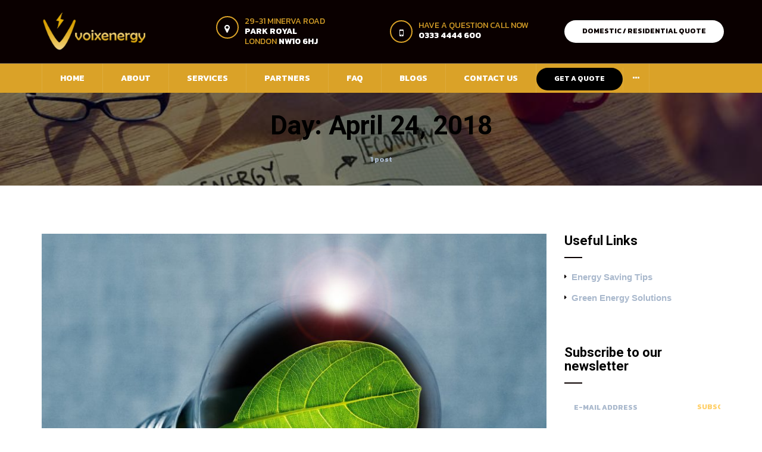

--- FILE ---
content_type: text/html; charset=UTF-8
request_url: https://voixenergy.com/2018/04/24/
body_size: 14904
content:
<!DOCTYPE html>
<html lang="en-US" class="no-js">
<head>
    <meta charset="UTF-8">
    <meta name="viewport" content="width=device-width, minimum-scale=1.0, maximum-scale=1.0, user-scalable=no">
    <link rel="profile" href="https://gmpg.org/xfn/11">
    <link rel="pingback" href="https://voixenergy.com/xmlrpc.php">
	<title>April 24, 2018 &#8211; Voixenergy</title>
<link rel='dns-prefetch' href='//fonts.googleapis.com' />
<link rel='dns-prefetch' href='//s.w.org' />
<link rel="alternate" type="application/rss+xml" title="Voixenergy &raquo; Feed" href="https://voixenergy.com/feed/" />
<link rel="alternate" type="application/rss+xml" title="Voixenergy &raquo; Comments Feed" href="https://voixenergy.com/comments/feed/" />
		<script type="text/javascript">
			window._wpemojiSettings = {"baseUrl":"https:\/\/s.w.org\/images\/core\/emoji\/11\/72x72\/","ext":".png","svgUrl":"https:\/\/s.w.org\/images\/core\/emoji\/11\/svg\/","svgExt":".svg","source":{"concatemoji":"https:\/\/voixenergy.com\/wp-includes\/js\/wp-emoji-release.min.js?ver=4.9.28"}};
			!function(e,a,t){var n,r,o,i=a.createElement("canvas"),p=i.getContext&&i.getContext("2d");function s(e,t){var a=String.fromCharCode;p.clearRect(0,0,i.width,i.height),p.fillText(a.apply(this,e),0,0);e=i.toDataURL();return p.clearRect(0,0,i.width,i.height),p.fillText(a.apply(this,t),0,0),e===i.toDataURL()}function c(e){var t=a.createElement("script");t.src=e,t.defer=t.type="text/javascript",a.getElementsByTagName("head")[0].appendChild(t)}for(o=Array("flag","emoji"),t.supports={everything:!0,everythingExceptFlag:!0},r=0;r<o.length;r++)t.supports[o[r]]=function(e){if(!p||!p.fillText)return!1;switch(p.textBaseline="top",p.font="600 32px Arial",e){case"flag":return s([55356,56826,55356,56819],[55356,56826,8203,55356,56819])?!1:!s([55356,57332,56128,56423,56128,56418,56128,56421,56128,56430,56128,56423,56128,56447],[55356,57332,8203,56128,56423,8203,56128,56418,8203,56128,56421,8203,56128,56430,8203,56128,56423,8203,56128,56447]);case"emoji":return!s([55358,56760,9792,65039],[55358,56760,8203,9792,65039])}return!1}(o[r]),t.supports.everything=t.supports.everything&&t.supports[o[r]],"flag"!==o[r]&&(t.supports.everythingExceptFlag=t.supports.everythingExceptFlag&&t.supports[o[r]]);t.supports.everythingExceptFlag=t.supports.everythingExceptFlag&&!t.supports.flag,t.DOMReady=!1,t.readyCallback=function(){t.DOMReady=!0},t.supports.everything||(n=function(){t.readyCallback()},a.addEventListener?(a.addEventListener("DOMContentLoaded",n,!1),e.addEventListener("load",n,!1)):(e.attachEvent("onload",n),a.attachEvent("onreadystatechange",function(){"complete"===a.readyState&&t.readyCallback()})),(n=t.source||{}).concatemoji?c(n.concatemoji):n.wpemoji&&n.twemoji&&(c(n.twemoji),c(n.wpemoji)))}(window,document,window._wpemojiSettings);
		</script>
		<style type="text/css">
img.wp-smiley,
img.emoji {
	display: inline !important;
	border: none !important;
	box-shadow: none !important;
	height: 1em !important;
	width: 1em !important;
	margin: 0 .07em !important;
	vertical-align: -0.1em !important;
	background: none !important;
	padding: 0 !important;
}
</style>
<link rel='stylesheet' id='contact-form-7-css'  href='https://voixenergy.com/wp-content/plugins/contact-form-7/includes/css/styles.css?ver=5.0.2' type='text/css' media='all' />
<link rel='stylesheet' id='wpsm_counter-font-awesome-front-css'  href='https://voixenergy.com/wp-content/plugins/counter-number-showcase/assets/css/font-awesome/css/font-awesome.min.css?ver=4.9.28' type='text/css' media='all' />
<link rel='stylesheet' id='wpsm_counter_bootstrap-front-css'  href='https://voixenergy.com/wp-content/plugins/counter-number-showcase/assets/css/bootstrap-front.css?ver=4.9.28' type='text/css' media='all' />
<link rel='stylesheet' id='wpsm_counter_column-css'  href='https://voixenergy.com/wp-content/plugins/counter-number-showcase/assets/css/counter-column.css?ver=4.9.28' type='text/css' media='all' />
<link rel='stylesheet' id='cct-team-css'  href='https://voixenergy.com/wp-content/plugins/custom-content-team/inc/../css/team.css?ver=4.9.28' type='text/css' media='all' />
<link rel='stylesheet' id='rs-plugin-settings-css'  href='https://voixenergy.com/wp-content/plugins/revslider/public/assets/css/settings.css?ver=5.4.7.4' type='text/css' media='all' />
<style id='rs-plugin-settings-inline-css' type='text/css'>
#rs-demo-id {}
</style>
<link rel='stylesheet' id='uaf_client_css-css'  href='https://voixenergy.com/wp-content/uploads/useanyfont/uaf.css?ver=1525056539' type='text/css' media='all' />
<link rel='stylesheet' id='woocommerce-layout-css'  href='https://voixenergy.com/wp-content/plugins/woocommerce/assets/css/woocommerce-layout.css?ver=3.4.8' type='text/css' media='all' />
<link rel='stylesheet' id='woocommerce-smallscreen-css'  href='https://voixenergy.com/wp-content/plugins/woocommerce/assets/css/woocommerce-smallscreen.css?ver=3.4.8' type='text/css' media='only screen and (max-width: 768px)' />
<link rel='stylesheet' id='woocommerce-general-css'  href='https://voixenergy.com/wp-content/plugins/woocommerce/assets/css/woocommerce.css?ver=3.4.8' type='text/css' media='all' />
<style id='woocommerce-inline-inline-css' type='text/css'>
.woocommerce form .form-row .required { visibility: visible; }
</style>
<link rel='stylesheet' id='oildrop-fonts-css'  href='//fonts.googleapis.com/css?family=Open+Sans%3A300%2C300italic%2C400%2C400italic%2C600%2C600italic%2C700%2C700italic%2C800%2C800italic%7CRoboto%3A400%2C400i%2C500%2C500i%2C700%2C700i%2C900%7CKanit%3A400%2C400i%2C700%2C700i&#038;subset=latin%2Clatin-ext' type='text/css' media='all' />
<link rel='stylesheet' id='oildrop-vendors-css'  href='https://voixenergy.com/wp-content/themes/oildrop/vendors/vendors.min.css?ver=all' type='text/css' media='all' />
<link rel='stylesheet' id='fw-ext-forms-default-styles-css'  href='https://voixenergy.com/wp-content/plugins/unyson/framework/extensions/forms/static/css/frontend.css?ver=2.7.16' type='text/css' media='all' />
<link rel='stylesheet' id='oildrop-theme-css'  href='https://voixenergy.com/wp-content/themes/oildrop/css/theme.css?ver=all' type='text/css' media='all' />
<link rel='stylesheet' id='oildrop-unyson-css'  href='https://voixenergy.com/wp-content/themes/oildrop/css/unyson.css?ver=4.9.28' type='text/css' media='all' />
<link rel='stylesheet' id='oildrop-style-css'  href='https://voixenergy.com/wp-content/themes/oildrop/style.css?ver=4.9.28' type='text/css' media='all' />
<style id='oildrop-style-inline-css' type='text/css'>
	/* Color Scheme */

	/* Headers */
	h1, h2, h3, h4, h5, h6,
	.widget-title,
	.entry-header-wrapper .page-title,
	.post__inner > h2 > a
	{
		color: #000000;
	}
	.title-block .title,
	.title-block .sub
	{
		color: #000000 !important;
	}
	
	
	/* Site Background Color */
	
	/*.fw-container,*/
	/*.unyson_content,*/
	/*.bg-image-overlay,*/
	#primary,
	.content-area,
	.entry-content,
	.site-content,
	.error404 .site-content,
	.entry-content__inner,
	.fw-page-builder-content,
	body,
	#preloader {
		background-color: #ffffff !important;
	}
	
	
	/* Content Textcolor */
	
	/* default:          */
	/* color: #aab9cd;   */
	
	.fw-theme-color-7,
    /**
     * 3.0 Typography
     */
    body,
    caption,
    /* Social Navigation */
    /*.social-navigation a,*/ /* cause: bad hover effect in footer socials */
     .social-navigation a::before,
    .woocommerce div.product span.price del,
    .woocommerce div.product p.price del,
    .woocommerce div.product .woocommerce-tabs ul.tabs > li > a,
    .woocommerce ul.products li.product .price del,
    .woocommerce nav.woocommerce-pagination ul li span.current,
    .woocommerce nav.woocommerce-pagination ul li a:hover,
    .woocommerce nav.woocommerce-pagination ul li a:focus,
    .woocommerce a.button.alt.disabled, .woocommerce a.button.alt:disabled, .woocommerce a.button.alt:disabled[disabled],
    .woocommerce a.button.alt.disabled:hover, .woocommerce a.button.alt:disabled:hover,
    .woocommerce a.button.alt:disabled[disabled]:hover,
    .woocommerce button.button.alt.disabled,
    .woocommerce button.button.alt:disabled,
    .woocommerce button.button.alt:disabled[disabled],
    .woocommerce button.button.alt.disabled:hover,
    .woocommerce button.button.alt:disabled:hover,
    .woocommerce button.button.alt:disabled[disabled]:hover,
    .woocommerce input.button.alt.disabled,
    .woocommerce input.button.alt:disabled,
    .woocommerce input.button.alt:disabled[disabled],
    .woocommerce input.button.alt.disabled:hover,
    .woocommerce input.button.alt:disabled:hover,
    .woocommerce input.button.alt:disabled[disabled]:hover,
    .woocommerce #respond input#submit.alt.disabled,
    .woocommerce #respond input#submit.alt:disabled,
    .woocommerce #respond input#submit.alt:disabled[disabled],
    .woocommerce #respond input#submit.alt.disabled:hover,
    .woocommerce #respond input#submit.alt:disabled:hover,
    .woocommerce #respond input#submit.alt:disabled[disabled]:hover,
    .woocommerce-message,
    .woocommerce-error,
    .woocommerce-info,
    /**
     * 12.0 Content
     */
    .page_message_404,
    .format-quote .entry-content .post-content blockquote small,
    .format-aside .entry-content .entry-title + .posted-on,
    .format-aside .entry-content .entry-title + .posted-on a,
    .format-status .entry-content .post-content--status,
    .format-status .entry-content .post-content--status + .posted-on
	{
	    color: #000000;
	}
	
	
/**
 * Accent Color 
 */
 
 
/**
replace: 
#0eb0ee -> #0a0000
*/

#preloader-status {
  color: #0a0000;
}
	
.fw-theme-bg-color-1 {
  background-color: #0a0000;
}
.fw-theme-color-1 {
  color: #0a0000;
}
.spinner > div {
  background-color: #0a0000;
  -webkit-animation: stretchdelay 1.2s infinite ease-in-out;
  animation: stretchdelay 1.2s infinite ease-in-out;
}
@-webkit-keyframes stretchdelay {
  0%,
  40%,
  100% {
    -webkit-transform: scaleY(0.4);
    background-color: #0a0000;
  }
  20% {
    -webkit-transform: scaleY(1);
    background-color: #30355d;
  }
}
@keyframes stretchdelay {
  0%,
  40%,
  100% {
    transform: scaleY(0.4);
    -webkit-transform: scaleY(0.4);
    background-color: #0a0000;
  }
  20% {
    transform: scaleY(1);
    -webkit-transform: scaleY(1);
    background-color: #30355d;
  }
}
.page .entry-content__inner {
  border-bottom: solid 4px #0a0000;
}
.title-colored .h1, .title-colored h1,
.title-colored .h2, .title-colored h2,
.title-colored .h3, .title-colored h3,
.title-colored .h4, .title-colored h4,
.title-colored .h5, .title-colored h5,
.title-colored .h6, .title-colored h6 {
  color: #0a0000;
}
b,
strong {
  color: #0a0000; /*light blue (see section 'Feedback' on main page) */
}
blockquote {
  border-left: solid 3px #0a0000;
}
acronym,
abbr[title] {
  border-bottom: 1px solid #0a0000;
}
/* Dropcaps */
body.dropcaps1:not(.home):not(.blog):not(.archive) .entry-content > .page-title + p:first-letter,
body.dropcaps1:not(.home):not(.blog):not(.archive) .entry-content > p:first-child:first-letter,
body.dropcaps1:not(.home):not(.blog):not(.archive) .entry-content .post__inner .post-content > p:first-child:first-letter,
p.dropcaps1:first-letter {
  color: #0a0000;
}

.btn,
.button,
button,
input[type="button"],
input[type="reset"],
input[type="submit"] {
  background-color: #0a0000;
}
a:hover, a:focus, a:active,
a:hover strong,
a:focus strong,
a:active strong {
  color: #0a0000;
}
strong a {
  color: #0a0000; /*light blue (see section 'Feedback' on main page) */
}
a strong {
    color: #0a0000; /*light blue (see section 'Feedback' on main page) */
    -webkit-transition: all .3s ease-in-out;
    transition: all .3s ease-in-out;
}
.excerpt-more .more-link {
  color: #0a0000;
}	
.create-menu a:hover, .create-menu a:focus {
  color: #0a0000;
}
.main-nav ul li a:focus, .main-nav ul li a:hover {
  color: #0a0000;
}
.main-nav ul li ul {
  border-bottom: solid 4px #0a0000;
  -webkit-transform: translate(0, 0);
      -ms-transform: translate(0, 0);
          transform: translate(0, 0);
  -webkit-transition: visibility 0.2s ease 0.32s, opacity 0.3s ease-in-out 0.1s, -webkit-transform 0.3s ease-in-out 0.1s;
  transition: visibility 0.2s ease 0.32s, opacity 0.3s ease-in-out 0.1s, -webkit-transform 0.3s ease-in-out 0.1s;
  transition: visibility 0.2s ease 0.32s, opacity 0.3s ease-in-out 0.1s, transform 0.3s ease-in-out 0.1s;
  transition: visibility 0.2s ease 0.32s, opacity 0.3s ease-in-out 0.1s, transform 0.3s ease-in-out 0.1s, -webkit-transform 0.3s ease-in-out 0.1s;
}

.main-nav ul li ul li a:focus, .main-nav ul li ul li a:hover {
  color: #0a0000;
}
.main-nav > ul > li.marked a {
  background-color: #0a0000;
}
.header__style2 .main-nav > ul > li.marked a:hover, .header__style2 .main-nav > ul > li.marked a:focus {
  color: #0a0000;
}
.social-navigation a:hover, .social-navigation a:hover::before {
  color: #0a0000;
}
.post-navigation .meta-nav {
  color: #0a0000;
}
.pagination .current,
.pagination a:hover,
.pagination a:focus {
  color: #0a0000;
}
.page-links > span:not(.page-links-title),
.page-links .current,
.page-links a:hover,
.page-links a:focus {
  color: #0a0000;
}
.site .skip-link {
  color: #0a0000;
}

.header__row1 a:hover, .header__row1 a:focus {
  color: #0a0000;
}

.header__row3 {
  background-color: #0a0000;
}
.header__row3 a:hover,
.header__row3 a:focus {
  color: #0a0000;
}
a.header__contact-item-btn {
  color: #0a0000;
}

.widget_calendar .calendar__navigation,
.widget_calendar #wp-calendar th#today,
.widget_calendar #wp-calendar td#today,
.posts-slider__category a,
.woocommerce span.onsale,
.woocommerce .widget_price_filter .ui-slider .ui-slider-handle,
.woocommerce .widget_price_filter .ui-slider .ui-slider-range,
.front-posts-layout--2col .post__media,
.front-posts-layout--2colws .post__media,
.front-posts-layout--2colwsl .post__media,
.search .entry-content .post__media,
.archive .entry-content .post__media,
.single .post-thumbnail,
.homepage_link a,
.single .featured-media.status-wrap,
.format-video .post__media,
.single-format-video .post__media,
.format-image .post__media a.post-thumbnail,
.format-gallery .post__media .gallery,
.single-format-gallery .post__media .gallery,
.header__row1 a.header__contact-item-btn {
  background-color: #0a0000;
}
.header__top-menu .top-menu ul li .fa,
.header__top-menu .top-menu ul li .rt-icon,
.header__top-menu .top-menu ul li [class^="flaticon-"],
.header__top-menu .top-menu ul li [class*=" flaticon-"],
.blogdescr a > span,
.widget_recent_comments .comment-author-link,
.widget_recent_comments .comment-datetime,
.widget_recent_comments .comment-author-link a,
.widget_rss .rss-date,
ul.widget-contacts-table .rt-icon,
.recent-posts__category a,
.posts-slider__date,
.recent-projects-title,
.site__sidebar .mc4wp-form .mc4wp_button_position_absolute .fa,
.widget-width__side .mc4wp-form .mc4wp_button_position_absolute .fa,
.woocommerce div.product span.price,
.woocommerce div.product p.price,
.woocommerce div.product span.price ins,
.woocommerce div.product p.price ins,
.member-team-wrapper #cct_contact_error,
.member-contacts .rt-icon,
.front-posts-layout--2col .excerpt-more .more-link,
.front-posts-layout--2colws .excerpt-more .more-link,
.front-posts-layout--2colwsl .excerpt-more .more-link,
.before-title a,
.after-content .edit-link a,
.after-content .cat-links a,
.after-content .tags-links a,
.error404 .search-form input[type="submit"],
.chat-transcript .chat-author,
.format-quote .entry-content .post-content blockquote cite,
.format-quote .entry-content .post-content blockquote cite a,
.format-quote.has-post-thumbnail .entry-title,
.format-quote.has-post-thumbnail .entry-title a,
.format-quote.has-post-thumbnail .entry-content .post-content blockquote cite,
.format-quote.has-post-thumbnail .entry-content .post-content blockquote cite a,
.format-aside.has-post-thumbnail .entry-title,
.format-aside.has-post-thumbnail .entry-title a,
.format-status .entry-content .post-content--status,
.format-status.has-post-thumbnail .entry-title,
.format-status.has-post-thumbnail .entry-title a,
.author-info .author-link,
.comment-author,
.comment-author a,
.copyright .fa,
.copyright .rt-icon,
.header__top-menu .top-menu ul li strong {
  color: #0a0000;
}
@media (min-width: 1045px) {
  .is-sticky .header__row3.header-sticky-2 {
    background-color: #0a0000;
  }
}
.site__sidebar .widget-title::before {
  background-color: #0a0000;
}
.widget_archive li a::before {
  color: #0a0000;
}
.widget_categories li a::before {
  color: #0a0000;
}
.widget_nav_menu li a::before {
  color: #0a0000;
}
.widget_pages li a::before {
  color: #0a0000;
}
.widget_recent_comments li a:hover, .widget_recent_comments li a:focus {
  color: #0a0000;
}
.working-hours ul li::before {
  color: #0a0000;
}
.layout-3 .recent-posts__content,
.layout-2 .recent-posts__content {
  border-bottom: solid 4px #0a0000;
}
.rp-carousel__category a:hover {
  color: #0a0000;
}
.rp-carousel__title a:hover, .rp-carousel__title a:focus {
  color: #0a0000;
}
.rp-show-description .rp-carousel__image::after {
  background-color: #0a0000;
}
.rp-show-description .rp-carousel__content {
  border-bottom: solid 4px #0a0000;
}
.rp-show-description .rp-carousel__title a:hover, .rp-show-description .rp-carousel__title a:focus {
  color: #0a0000;
}
.posts-slider__title a:hover, .posts-slider__title a:active, .posts-slider__title a:focus {
  color: #0a0000;
}
.recent-projects-item-content .overlay::before {
  background-color: #0a0000;
  -webkit-transition: all 0.3s;
  transition: all 0.3s;
}
.recent-projects-item-content .overlay::after {
  background-color: #0a0000;
  -webkit-transform: rotate(180deg) scale(1.3);
      -ms-transform: rotate(180deg) scale(1.3);
          transform: rotate(180deg) scale(1.3);
  -webkit-transition: all 0.3s;
  transition: all 0.3s;
}
.recent-projects-item-content:hover .recent-projects-title a,
.recent-projects-item-content:hover .recent-projects-title a:focus,
.recent-projects-item-content:hover .recent-projects-title a:active {
  color: #0a0000;
}
.rpj-carousel__image a::after {
  background-color: #0a0000;
  -webkit-transform: rotate(180deg) scale(1.3);
      -ms-transform: rotate(180deg) scale(1.3);
          transform: rotate(180deg) scale(1.3);
  -webkit-transition: all 0.3s;
  transition: all 0.3s;
}
.oildrop-getaquote {
  border-top: solid 4px #0a0000;
}
.woocommerce div.product div.images .zoom::after {
  background-color: #0a0000;
  -webkit-transform: rotate(180deg) scale(1.3);
      -ms-transform: rotate(180deg) scale(1.3);
          transform: rotate(180deg) scale(1.3);
  -webkit-transition: all .3s ease-in-out;
  transition: all .3s ease-in-out;
}
.woocommerce div.product .woocommerce-tabs ul.tabs > li > a:hover {
  border-color: #0a0000;
}
.woocommerce span.onsale::before {
  border-top: 50px solid #0a0000;
}
.woocommerce ul.products li.product h3::before {
  color: #0a0000;
  -webkit-transition: opacity 0.3s, -webkit-transform 0.3s;
  transition: opacity 0.3s, -webkit-transform 0.3s;
  transition: transform 0.3s, opacity 0.3s;
  transition: transform 0.3s, opacity 0.3s, -webkit-transform 0.3s;
}
.woocommerce ul.products li.product .product__thumbnail::after {
  background-color: #0a0000;
  -webkit-transform: rotate(180deg) scale(1.3);
      -ms-transform: rotate(180deg) scale(1.3);
          transform: rotate(180deg) scale(1.3);
  -webkit-transition: all .3s ease-in-out;
  transition: all .3s ease-in-out;
}
.woocommerce ul.products li.product .price {
  color: #0a0000;
}
.woocommerce a.button,
.woocommerce button.button,
.woocommerce input.button,
.woocommerce #respond input#submit {
  background-color: #0a0000;
}
.woocommerce a.button.alt:hover,
.woocommerce button.button.alt:hover,
.woocommerce input.button.alt:hover,
.woocommerce #respond input#submit.alt:hover {
  background-color: #0a0000;
}
.woocommerce ul.product_list_widget:not(.cart_list) li a .image-wrap::after {
  background-color: #0a0000;
  -webkit-transform: rotate(180deg) scale(1.3);
      -ms-transform: rotate(180deg) scale(1.3);
          transform: rotate(180deg) scale(1.3);
  -webkit-transition: all .3s ease-in-out;
  transition: all .3s ease-in-out;
}
.woocommerce-message,
.woocommerce-error,
.woocommerce-info {
  border-top: 3px solid #0a0000;
}
.front-posts-layout--1col .post__inner,
.front-posts-layout--1colws .post__inner,
.front-posts-layout--1colwsl .post__inner {
  border-bottom: solid 4px #0a0000;
}
@media (min-width: 568px) {
  .front-posts-layout--1col .has-oembed,
  .front-posts-layout--1colws .has-oembed,
  .front-posts-layout--1colwsl .has-oembed {
    border-bottom: solid 4px #0a0000;
  }
}
.front-posts-layout--1col .entry-title a:hover,
.front-posts-layout--1colws .entry-title a:hover,
.front-posts-layout--1colwsl .entry-title a:hover {
  color: #0a0000;
}
.front-posts-layout--2col .post__media a.post-thumbnail,
.front-posts-layout--2colws .post__media a.post-thumbnail,
.front-posts-layout--2colwsl .post__media a.post-thumbnail {
  border-top: solid 4px #0a0000;
}
.front-posts-layout--2col .entry-title a:hover,
.front-posts-layout--2colws .entry-title a:hover,
.front-posts-layout--2colwsl .entry-title a:hover {
  color: #0a0000;
}
.search .entry-content,
.archive .entry-content {
  border-bottom: solid 4px #0a0000;
}
  /* Single Post Border on Large Display */
  .single-post .entry-content__inner {
    border-bottom: solid 4px #0a0000;
  }
.post .featured {
  background: #0a0000;
  -webkit-transform: rotate(45deg);
      -ms-transform: rotate(45deg);
          transform: rotate(45deg);
}
.post-controls .pctrl-like-btn a:hover,
.post-controls .pctrl-like-btn a:focus {
  color: #0a0000;
}
.post-controls .share-icons a:hover,
.post-controls .share-icons a:focus {
  color: #0a0000;
}
.before-title .posted-on a:hover, .before-title .posted-on a:focus {
  color: #0a0000;
}
/* Back to top button */
.to-top {
  -webkit-transition: all 0.4s ease-in-out;
  transition: all 0.4s ease-in-out;
  background-color: #0a0000;
  color: rgba(255, 255, 255, 0.3);
}
.to-top:hover {
  background-color: #0a0000;
}
.error404 .search-form label:after {
  color: #0a0000;
}
.single-format-gallery .post__media .gallery {
  border-top: solid 4px #0a0000;
}
/* Post Format: Quote */
.format-quote .entry-content {
  border-bottom: solid 4px #0a0000;
}
/* Post Format: Link */
.format-link .entry-content {
  border-bottom: solid 4px #0a0000;
}
.format-link.has-post-thumbnail .entry-content a:hover, .format-link.has-post-thumbnail .entry-content a:focus {
  color: #0a0000;
}
/* Post Format: Aside */
.format-aside .entry-content {
  border-bottom: solid 4px #0a0000;
}
.format-aside .entry-content .entry-title + .posted-on a:hover, .format-aside .entry-content .entry-title + .posted-on a:focus {
  color: #0a0000;
}
/* Post Format: Status */
.format-status .entry-content {
  border-bottom: solid 4px #0a0000;
}
.format-status .entry-content .post-content--status a:hover, .format-status .entry-content .post-content--status a:focus,
.format-status .entry-content .post-content--status + .posted-on a:hover,
.format-status .entry-content .post-content--status + .posted-on a:focus {
  color: #0a0000;
}
.comment-metadata a:hover, .comment-metadata a:focus,
.pingback .edit-link a:hover,
.pingback .edit-link a:focus {
  color: #0a0000;
}
.comment-list .reply a:hover, .comment-list .reply a:focus {
  color: #0a0000;
}
@media (min-width: 768px) {
  .comment-list .reply a:hover .fa, .comment-list .reply a:focus .fa {
    background-color: #0a0000;
  }
}
.comment-reply-title small a:hover,
.comment-reply-title small a:hover::after {
  color: #0a0000;
}
.comment-navigation .current,
.comment-navigation a:hover,
.comment-navigation a:focus {
  background-color: #0a0000;
}
.copyright a:hover, .copyright a:focus {
  color: #0a0000;
}
.owl-carousel .owl-nav .owl-prev:hover, .owl-carousel .owl-nav .owl-prev:focus,
.owl-carousel .owl-nav .owl-next:hover,
.owl-carousel .owl-nav .owl-next:focus {
  background-color: #0a0000;
}
.owl-carousel .owl-dot:hover {
  border-color: #0a0000;
}
.owl-carousel .owl-dot:hover span {
  background-color: #0a0000;
}


/**
 * unyson.css 
 */

.portfolio-categories--single li a,
.portfolio__zoom,
.portfolio__info,
.fw-btn {
  background-color: #0a0000;
}
.fw-btn__black:hover, .fw-btn__black:focus {
  background-color: #0a0000 !important;
}
.fw-action__inner {
  border: solid 4px #0a0000;
}

.fw-iconbox--top .fw-iconbox__image i,
.section-dark-bg .fw-iconbox--left .fw-iconbox__title h3,
.section-dark-bg .fw-iconbox--left .fw-iconbox__text span,
.section-dark-bg .fw-iconbox--left .fw-iconbox__text strong,
.fw-special__title span span,
.fw-special__subtitle,
.fw-package .fw-pricing-row span,
.fw-pricing .fw-package-wrap.highlight-col .fw-heading-row span,
.fw-team:hover .fw-team__name,
.fw-team:hover .fw-team__name a,
.fw-testimonials__job,
.fw-listbox-title,
.wrap-twitter ul li span,
.wrap-twitter ul li span .fa,
.fw-icon i {
  color: #0a0000;
}

.fw-iconbox--top .fw-iconbox__title h3::before {
  background-color: #0a0000;
}
.fw-heading--alternate::before {
  background-color: #0a0000;
}
.fw-pricing .fw-package-wrap.highlight-col .fw-package {
  border-bottom-color: #0a0000;
}
.fw-tabs .nav-tabs > li > a:hover {
  border-color: #0a0000;
}
.fw-team:hover {
  border-bottom: solid 4px #0a0000;
}
.fw-team__text::before {
  background-color: #0a0000;
}
.fw-testimonials__meta::before {
  background-color: #0a0000;
}
.fw-testimonials__url a:hover, .fw-testimonials__url a:active {
  color: #0a0000;
}
.fw-skills-bar .progress-bar {
  background-color: #0a0000;
  background: -webkit-linear-gradient(left, #30355d 0%, #0a0000 100%);
  background: linear-gradient(to right, #30355d 0%, #0a0000 100%);
}
.fw-listbox {
  border-bottom: solid 4px #0a0000;
}
.unyson-media-image a::after {
  background-color: #0a0000;
}
.wrap-blog-tabs .nav-tabs > li > a:hover, .wrap-blog-tabs .nav-tabs > li > a:focus {
  background-color: #0a0000;
}
.single-fw-portfolio .entry-content__inner {
  border-bottom: solid 4px #0a0000;
}
.portfolio--alternate .portfolio__title a:hover, .portfolio--alternate .portfolio__title a:focus,
.portfolio--extended .portfolio__title a:hover,
.portfolio--extended .portfolio__title a:focus {
  color: #0a0000;
}

/**
 * /Accent Color 
 */


</style>
<script type='text/javascript' src='https://voixenergy.com/wp-includes/js/jquery/jquery.js?ver=1.12.4'></script>
<script type='text/javascript' src='https://voixenergy.com/wp-includes/js/jquery/jquery-migrate.min.js?ver=1.4.1'></script>
<link rel='https://api.w.org/' href='https://voixenergy.com/wp-json/' />
<link rel="EditURI" type="application/rsd+xml" title="RSD" href="https://voixenergy.com/xmlrpc.php?rsd" />
<link rel="wlwmanifest" type="application/wlwmanifest+xml" href="https://voixenergy.com/wp-includes/wlwmanifest.xml" /> 
<meta name="generator" content="WordPress 4.9.28" />
<meta name="generator" content="WooCommerce 3.4.8" />
<script type="text/javascript"> if( ajaxurl === undefined ) var ajaxurl = "https://voixenergy.com/wp-admin/admin-ajax.php";</script>	<noscript><style>.woocommerce-product-gallery{ opacity: 1 !important; }</style></noscript>
	        <style type="text/css" id="oildrop-header-css">
                        div.header__row {
                background: url(https://voixenergy.com/wp-content/uploads/2018/04/cropped-header1-1.jpg) no-repeat 50% 50%;
                -webkit-background-size: cover;
                -moz-background-size: cover;
                -o-background-size: cover;
                background-size: cover;
            }

                    </style>
		    <style type="text/css" id="custom-background-css">
        /* See redefined _custom_background_cb() */
        body.custom-background {
                }
    </style>
	<meta name="generator" content="Powered by Slider Revolution 5.4.7.4 - responsive, Mobile-Friendly Slider Plugin for WordPress with comfortable drag and drop interface." />
<link rel="icon" href="https://voixenergy.com/wp-content/uploads/2018/04/cropped-favicon-32x32.jpg" sizes="32x32" />
<link rel="icon" href="https://voixenergy.com/wp-content/uploads/2018/04/cropped-favicon-192x192.jpg" sizes="192x192" />
<link rel="apple-touch-icon-precomposed" href="https://voixenergy.com/wp-content/uploads/2018/04/cropped-favicon-180x180.jpg" />
<meta name="msapplication-TileImage" content="https://voixenergy.com/wp-content/uploads/2018/04/cropped-favicon-270x270.jpg" />
<script type="text/javascript">function setREVStartSize(e){									
						try{ e.c=jQuery(e.c);var i=jQuery(window).width(),t=9999,r=0,n=0,l=0,f=0,s=0,h=0;
							if(e.responsiveLevels&&(jQuery.each(e.responsiveLevels,function(e,f){f>i&&(t=r=f,l=e),i>f&&f>r&&(r=f,n=e)}),t>r&&(l=n)),f=e.gridheight[l]||e.gridheight[0]||e.gridheight,s=e.gridwidth[l]||e.gridwidth[0]||e.gridwidth,h=i/s,h=h>1?1:h,f=Math.round(h*f),"fullscreen"==e.sliderLayout){var u=(e.c.width(),jQuery(window).height());if(void 0!=e.fullScreenOffsetContainer){var c=e.fullScreenOffsetContainer.split(",");if (c) jQuery.each(c,function(e,i){u=jQuery(i).length>0?u-jQuery(i).outerHeight(!0):u}),e.fullScreenOffset.split("%").length>1&&void 0!=e.fullScreenOffset&&e.fullScreenOffset.length>0?u-=jQuery(window).height()*parseInt(e.fullScreenOffset,0)/100:void 0!=e.fullScreenOffset&&e.fullScreenOffset.length>0&&(u-=parseInt(e.fullScreenOffset,0))}f=u}else void 0!=e.minHeight&&f<e.minHeight&&(f=e.minHeight);e.c.closest(".rev_slider_wrapper").css({height:f})					
						}catch(d){console.log("Failure at Presize of Slider:"+d)}						
					};</script>
		<style type="text/css" id="wp-custom-css">
			.header__row2 {
    background-color: #DAA228;
}

.is-sticky .header__row2 {
    background-color: rgba(218, 162, 40, 0.95);
}


.header__row3 {    
    color: #DAA228;
}


.header__contact-item .fa {
    border: solid 2px #DAA228;
}

.copyright .fa {
		color: #DAA228;
}

.section-dark-bg .fw-iconbox--left .fw-iconbox__title h3 {
		color: #DAA228;
}

.to-top:hover {
		background-color: #ffd06a;    
}

.to-top {
		background-color: #DAA228;    
}


input, textarea {
    color: #ffd06a !important;
}

.section-dark-bg .widget_social_links ul li a {
    border: solid 2px;
	  color: #DAA228;
}

.copyright .rt-icon {
	  color: #DAA228;
}

.main-nav ul li ul li a {
    padding: 12px 40px;
    color: #DAA228;
}

.footer::after {
    background-color: #0a0000;    
}

.fw-accordion__title a {
    background-color: #DAA228;
}

.sidebar-before-content .recent-posts.layout-3::before, .sidebar-before-content .recent-posts.layout-3::after {
    background-color: transparent;
}

.sidebar-before-content .recent-posts.layout-3 {
    background-color: transparent;
}

.layout-3 .recent-posts__content, .layout-2 .recent-posts__content {
    border-bottom: solid 4px #0a0000;
    border: solid 2px #DAA228;
}

.front-posts-layout--1colws .first-post .post-thumbnail-row .col-content {
		border: solid 1px #0a0000;	
}

.portfolio__hover {
    background-color: rgba(218, 162, 40, 0.9);
}

.entry-header-wrapper[style*="background"] h1{
  color:#DAA228
}

.entry-header-wrapper[style*="background"]:after {
  content: '';
  position:absolute;
  top:0;
  left:0;
  right:0;
  bottom:0;
  background-color:rgba(0,0,0,0.5);
}

.entry-header-wrapper {
	background-image: url(https://voixenergy.com/wp-content/uploads/2018/05/entry-bg-header.jpg) !important;
}

.breadcrumbs span a {
    color: #ffffff;
}

.breadcrumbs span a:hover, .breadcrumbs span a:focus {
    color: #DAA228;
}

.recent-posts__inner a:hover {
		color: #DAA228 !important;
}

.recent-posts__media:hover .overlay {
    background-color: rgba(218, 162, 80, 0.85);
}

.posts-slider__overlay {
    background-color: rgba(218, 162, 80, 0.85);
}

a.post-thumbnail:hover::before, a.post-thumbnail:focus::before {
    background-color: rgba(218, 162, 80, 0.85);
}

.oildrop-getaquote h2 {
    color: #ffd06a;
}


.header__menu-inner .menu-strip .main-nav #menu-primary-menu .menu-item.vo-qoute-btn a{
	display: inline-block;
    font-family: "Kanit", sans-serif;
    font-size: 12px;
    font-size: 1.2rem;
    font-weight: 700;
    line-height: 1.9167;
    height: 38px;
    padding: 7px 30px 6px 30px;
    text-transform: uppercase;
    text-decoration: none;
    text-align: center;
    vertical-align: middle;
    white-space: nowrap;
    cursor: pointer;
    outline: none;
    border-radius: 19px;
    border: none;
    margin-bottom: 0;
    background-image: none;
	background-color:#000!important;

}


.header__menu-inner .menu-strip .main-nav #menu-primary-menu .menu-item.vo-qoute-btn a:hover{
	background-color:white!important;
	color:#000!important;
}

.page-template-default .header__menu-inner .menu-strip .main-nav #menu-primary-menu .menu-item:nth-child(8) a{
	font-size:1.2rem!important;
}


@media only screen and (min-width: 992px){
.menu-strip {
    display: block!important;
    vertical-align: middle;
	overflow:visible;
}
	
	
}
		</style>
	</head>
<body data-rsssl=1 class="archive date custom-background woocommerce-no-js hide_header_search__true oildrop blog_post_visibility__excerpt post_id_776">

    <!-- PRELOADER -->
    <div id="preloader">
        <div id="preloader-status">
            <div class="spinner">
                <div class="rect1"></div>
                <div class="rect2"></div>
                <div class="rect3"></div>
                <div class="rect4"></div>
                <div class="rect5"></div>
            </div>
            <div id="preloader-title">Loading</div>
        </div>
    </div>
    <!-- /PRELOADER -->

<div class="body-overlay"></div>

        <div class="header-wrapper" id="header-wrapper">
    <div class="header header__style1  header-logo-image">

        <div class="header__row3 header-sticky-2">
            <div class="container">
                <div class="row">

	                
                    <!-- Header Logo -->
                    <div class="header__logo col-md-3 col-sm-12 col-xs-12">
                        <div class="header__logo-inner">
                            <div class="logo-div logo logo-use-image">
								                                    <a href="https://voixenergy.com/">
                                        <img alt="Logo" class="logo logo_big"
                                             src="https://voixenergy.com/wp-content/uploads/2018/04/voixenergylogo.png"/>
                                    </a>
								                            </div><!-- .logo-->
                        </div><!-- .header__logo-inner -->
                    </div><!-- .header__logo -->

					
                        <div class="header__contact col-lg-3 col-md-4 col-sm-6 col-xs-6">
                            <div class="header__contact-inner">
								<span class="header__contact-item">
                                    <span class="header__contact-item-icon">
                                        <i class="fa fa-map-marker"></i>
                                    </span>
                                    <span class="header__contact-item-text">
                                        <span>29-31 Minerva Road <strong>Park Royal </strong></span><span>London <strong>NW10 6HJ</strong></span>                                    </span>
									
									
								</span>
                            </div>
                        </div><!-- .header__contact -->

                        <div class="header__contact col-lg-3 col-md-4 col-sm-6 col-xs-6">
                            <div class="header__contact-inner">
								<span class="header__contact-item">
                                    <span class="header__contact-item-icon">
                                        <i class="fa fa-mobile"></i>
                                    </span>
                                    <span class="header__contact-item-text">
									    Have a Question Call Now <strong>0333 4444 600 </strong>                                    </span>
								</span>
                            </div>
                        </div><!-- .header__contact -->

                        <div class="header__contact col-lg-3 col-md-1 col-sm-6 col-xs-6 header__contact_call_back">
                            <div class="header__contact-inner">
								<span class="header__contact-item">
                                    <span class="header__contact-item-text">
									    <a href="http://residential.voixenergy.com" class="header__contact-item-btn">
                                            <i class="fa fa-phone"></i>
                                            <span class="header__contact-item-btn-text">Domestic / Residential Quote</span>
                                        </a>
                                    </span>
									
									
<!-- 									<span class="header__contact-item-text testing">
									    <a href="https://voixenergy.com/complaints/" class="header__contact-item-btn">
                                            <i class="fa fa-phone"></i>
                                            <span class="header__contact-item-btn-text">Complaints</span>
                                        </a>
                                    </span> -->
								</span>
                            </div>
                        </div><!-- .header__contact -->

					
                </div><!-- .row -->
            </div><!-- .container -->
        </div><!-- .header__row3 -->

        <div class="header-sticky-height">
            <div class="header__row2 header-sticky">
                <div class="container">
                    <div class="row">

                        
                        <!-- Header Menu -->
                        <div class="header__menu col-md-12 hidden-sm hidden-xs">
                            <div class="header__menu-inner">
                                <div class="menu-strip">
                                    <nav class="main-nav"><ul id="menu-primary-menu" class="menu"><li id="menu-item-24" class="menu-item menu-item-type-post_type menu-item-object-page menu-item-home menu-item-24"><a href="https://voixenergy.com/">HOME</a></li>
<li id="menu-item-143" class="menu-item menu-item-type-post_type menu-item-object-page menu-item-has-children menu-item-143"><a href="https://voixenergy.com/about-us/">ABOUT</a>
<ul class="sub-menu">
	<li id="menu-item-1070" class="menu-item menu-item-type-post_type menu-item-object-page menu-item-1070"><a href="https://voixenergy.com/why-voixenergy/">WHY VOIXENERGY?</a></li>
	<li id="menu-item-411" class="menu-item menu-item-type-post_type menu-item-object-page menu-item-411"><a href="https://voixenergy.com/our-clients/">OUR CLIENTS</a></li>
</ul>
</li>
<li id="menu-item-804" class="menu-item menu-item-type-post_type menu-item-object-page menu-item-has-children menu-item-804"><a href="https://voixenergy.com/our-services/">SERVICES</a>
<ul class="sub-menu">
	<li id="menu-item-695" class="menu-item menu-item-type-custom menu-item-object-custom menu-item-695"><a href="https://voixenergy.com/service/comparing-suppliers/">COMPARING SUPPLIERS</a></li>
	<li id="menu-item-384" class="menu-item menu-item-type-post_type menu-item-object-fw-services menu-item-384"><a href="https://voixenergy.com/service/switching-process/">SWITCHING PROCESS</a></li>
	<li id="menu-item-692" class="menu-item menu-item-type-custom menu-item-object-custom menu-item-692"><a href="https://voixenergy.com/service/personal-service/">PERSONAL SERVICE</a></li>
	<li id="menu-item-385" class="menu-item menu-item-type-post_type menu-item-object-fw-services menu-item-385"><a href="https://voixenergy.com/service/green-energy-solutions/">GREEN ENERGY SOLUTIONS</a></li>
	<li id="menu-item-694" class="menu-item menu-item-type-custom menu-item-object-custom menu-item-694"><a href="https://voixenergy.com/service/different-contracts/">DIFFERENT CONTRACTS</a></li>
	<li id="menu-item-693" class="menu-item menu-item-type-custom menu-item-object-custom menu-item-693"><a href="https://voixenergy.com/service/providing-best-value/">PROVIDING BEST VALUE</a></li>
	<li id="menu-item-841" class="menu-item menu-item-type-custom menu-item-object-custom menu-item-841"><a href="https://www.energylinx.co.uk/e2c/voixenergy/index.html">RESIDENTIAL QUOTE</a></li>
</ul>
</li>
<li id="menu-item-842" class="menu-item menu-item-type-custom menu-item-object-custom menu-item-842"><a href="http://partners.voixenergy.com">PARTNERS</a></li>
<li id="menu-item-26" class="menu-item menu-item-type-post_type menu-item-object-page menu-item-26"><a href="https://voixenergy.com/faq/">FAQ</a></li>
<li id="menu-item-23" class="menu-item menu-item-type-post_type menu-item-object-page current_page_parent menu-item-23"><a href="https://voixenergy.com/our-blog/">BLOGs</a></li>
<li id="menu-item-22" class="menu-item menu-item-type-post_type menu-item-object-page menu-item-22"><a href="https://voixenergy.com/contacts/">CONTACT US</a></li>
<li id="menu-item-28" class="vo-qoute-btn menu-item menu-item-type-custom menu-item-object-custom menu-item-home menu-item-28"><a href="https://voixenergy.com/#getaquote">GET A QUOTE</a></li>
<li id="menu-item-1397" class="vo-qoute-btn menu-item menu-item-type-post_type menu-item-object-page menu-item-1397"><a href="https://voixenergy.com/complaints/">COMPLAINTS</a></li>
</ul>                                    </nav>
                                </div><!-- .menu-strip -->
                            </div><!-- .header__menu-inner -->
                        </div><!-- .header__menu -->

                        <!-- Header Buttons -->
                        <div class="header__buttons col-xs-12 only-mobile-button">
                            <div class="header__buttons-wrapper">
                                <div class="header__buttons-inner">
                                    <ul id="header__buttons-menu" class="header-buttons-menu">
                                        <li class="button-li button-li--mobile-menu">
                                            <div class="header-button header-button__wrapper">
                                                <span class="header-button header-button__menu nav-button"></span>
                                            </div>
                                        </li>
                                                                            </ul>
                                </div><!-- .header__buttons-inner -->
                            </div><!-- .header__buttons-wrapper -->
                        </div><!-- .header__buttons -->

								
                            </div><!-- .row -->
                        </div><!-- .container -->
                    </div><!-- .header__row2 -->
                </div><!-- .header-sticky-height -->

            </div><!-- .header__style1 -->
        </div><!-- .header-wrapper -->

		
		
<div id="page" class="hfeed site">
    <a class="skip-link screen-reader-text" href="#content">Skip to content</a>

    <div class="entry-header-wrapper"
         style="background-image: url()">
        <div class="container">
            <header class="entry-header"><h2 class="entry-title"><span>Day: April 24, 2018</span></h2><span class="postnum">1 post</span>
	    <div class="breadcrumbs breadcrumbs-items-2">
					                <span class="first-item">
				                    <a href="https://voixenergy.com/">Homepage</a></span>
				                <span class="separator separator-0">&gt;</span>
									                <span class="last-item">24 April 2018</span>
					    </div>
            </header><!-- .entry-header -->
        </div>
    </div><!-- .entry-header-wrapper -->

    <div id="content" class="site-content">
		
        <div class="container">

            <div id="primary" class="content-area">
                <main id="main" class="site-main">

					                    <div class="post-container sright">
                        <div class="row">
                            <div class="site__content col-md-8 col-lg-9 col-xs-12">
								                                    <article id="post-776" class="col-md-12 post-776 post type-post status-publish format-standard has-post-thumbnail hentry category-energy-saving-tips category-green-energy-solutions">
										<!--tc: partials: content -->
    <div class="entry-content">
		<div class="post__media">
			                    <a class="post-thumbnail" href="https://voixenergy.com/why-considering-green-energy-isnt-a-bad-idea/" aria-hidden="true">
					<img class="post-thumbnail" src="https://voixenergy.com/wp-content/uploads/2018/04/light-bulb-2631864_1920-1-870x580.jpg" alt="Why Consider Green Energy?" />                    </a>
				

		</div><div class="post__inner"><div class="page-title-wrapper"><div class="before-title"><span class="posted-on"><span class="screen-reader-text">Posted on </span><a href="https://voixenergy.com/2018/04/24/" rel="bookmark"><time class="entry-date published" datetime="2018-04-24T14:10:46+00:00">April 24, 2018</time></a></span><div class="cat-links"><span class="screen-reader-text">Categories </span><a href="https://voixenergy.com/category/energy-saving-tips/" rel="category tag">Energy Saving Tips</a>, <a href="https://voixenergy.com/category/green-energy-solutions/" rel="category tag">Green Energy Solutions</a></div></div><h2 class="entry-title"><a href="https://voixenergy.com/why-considering-green-energy-isnt-a-bad-idea/" rel="bookmark">Why Consider Green Energy?</a></h2></div>        <div class="post-content">
			<!-- tc: get_the_content() --><p>As we are providing green energy solutions, it means we can give you quotes for your business also.

Green energy, or renewable energy, can be extracted, </p><!-- tc: /get_the_content() -->        </div><!-- .post-content -->
		</div><!-- .post__inner -->
		    </div><!-- .entry-content -->

<!--tc: /partials: content -->                                    </article><!-- #post-## -->
									                                <div class="clear"></div>                            </div>
															<div class="site__sidebar widget-width__side col-md-4 col-lg-3 col-xs-12 sidebar-visible sidebar-right">
    <div class="sidebar-sticky-off sright">
		            <div id="secondary" class="secondary">
                <div id="widget-area" class="widget-area" role="complementary">
					<aside id="categories-2" class="col-md-12 col-sm-12 widget widget_categories"><h2 class="widget-title"><span>Useful Links</span></h2>		<ul>
	<li class="cat-item cat-item-56"><a href="https://voixenergy.com/category/energy-saving-tips/" >Energy Saving Tips</a>
</li>
	<li class="cat-item cat-item-57"><a href="https://voixenergy.com/category/green-energy-solutions/" >Green Energy Solutions</a>
</li>
		</ul>
</aside><aside id="mc4wp_form_widget-2" class="col-md-12 col-sm-12 widget widget_mc4wp_form_widget"><h2 class="widget-title"><span>Subscribe to our newsletter</span></h2><script>(function() {
	if (!window.mc4wp) {
		window.mc4wp = {
			listeners: [],
			forms    : {
				on: function (event, callback) {
					window.mc4wp.listeners.push({
						event   : event,
						callback: callback
					});
				}
			}
		}
	}
})();
</script><!-- MailChimp for WordPress v4.2.2 - https://wordpress.org/plugins/mailchimp-for-wp/ --><form id="mc4wp-form-1" class="mc4wp-form mc4wp-form-20" method="post" data-id="20" data-name="Form1" ><div class="mc4wp-form-fields"><p class="mc4wp_with_button_position_absolute">
	<label class="screen-reader-text">Email address: </label>
	<input type="email" name="EMAIL" placeholder="E-mail Address" required />
    <span class="mc4wp_button_position_absolute"><i class="fa fa-envelope-o"></i><input type="submit" value="Subscribe to Newsletter" /></span>
</p></div><label style="display: none !important;">Leave this field empty if you're human: <input type="text" name="_mc4wp_honeypot" value="" tabindex="-1" autocomplete="off" /></label><input type="hidden" name="_mc4wp_timestamp" value="1770027809" /><input type="hidden" name="_mc4wp_form_id" value="20" /><input type="hidden" name="_mc4wp_form_element_id" value="mc4wp-form-1" /><div class="mc4wp-response"></div></form><!-- / MailChimp for WordPress Plugin --></aside>                </div><!-- .widget-area -->
            </div><!-- .secondary -->
		    </div>
</div>
							                        </div>
                    </div>
                </main><!-- .site-main -->
            </div><!-- .content-area -->
        </div><!-- .container -->

		<!--tc: footer -->
<div id="to-top" class="to-top"><i class="fa fa-angle-up"></i></div>
</div><!-- .site-content -->



</div><!-- .site -->
<!--tc: wp_footer -->
        <footer class="footer section-dark-bg"
                style="background-image: url()">
            <div class="container">
								                    <div class="copyright">
                        <div class="container">
                            <div class="row copyright-row">
								                                    <div class="copyright-social col-sm-12">
	                                    
                <ul class="social-navigation footer-social-navigation footer-social-icons-live-4"><!-- twitter --><li><a href="http://twitter.com/" target="_blank"><i class="fa fa-twitter"></i></a></li><!-- facebook --><li><a href="http://facebook.com/" target="_blank"><i class="fa fa-facebook"></i></a></li><!-- google-plus --><li><a href="https://plus.google.com/" target="_blank"><i class="fa fa-google-plus"></i></a></li><!-- linkedin --><li><a href="https://www.linkedin.com/" target="_blank"><i class="fa fa-linkedin"></i></a></li></ul>
                                                </div>
								                                <div class="copyright-text col-sm-12">© 2018 Voix Energy. Created With <span class="rt-icon icon-heart-outline"></span> by <a href="http://www.logo.graphics"> logo.graphics</a> </div>
                            </div>
                        </div>
                    </div>
				            </div>
        </footer>
		<script>(function() {function addEventListener(element,event,handler) {
	if(element.addEventListener) {
		element.addEventListener(event,handler, false);
	} else if(element.attachEvent){
		element.attachEvent('on'+event,handler);
	}
}function maybePrefixUrlField() {
	if(this.value.trim() !== '' && this.value.indexOf('http') !== 0) {
		this.value = "http://" + this.value;
	}
}

var urlFields = document.querySelectorAll('.mc4wp-form input[type="url"]');
if( urlFields && urlFields.length > 0 ) {
	for( var j=0; j < urlFields.length; j++ ) {
		addEventListener(urlFields[j],'blur',maybePrefixUrlField);
	}
}/* test if browser supports date fields */
var testInput = document.createElement('input');
testInput.setAttribute('type', 'date');
if( testInput.type !== 'date') {

	/* add placeholder & pattern to all date fields */
	var dateFields = document.querySelectorAll('.mc4wp-form input[type="date"]');
	for(var i=0; i<dateFields.length; i++) {
		if(!dateFields[i].placeholder) {
			dateFields[i].placeholder = 'YYYY-MM-DD';
		}
		if(!dateFields[i].pattern) {
			dateFields[i].pattern = '[0-9]{4}-(0[1-9]|1[012])-(0[1-9]|1[0-9]|2[0-9]|3[01])';
		}
	}
}

})();</script>	<script type="text/javascript">
		var c = document.body.className;
		c = c.replace(/woocommerce-no-js/, 'woocommerce-js');
		document.body.className = c;
	</script>
	<script type='text/javascript'>
/* <![CDATA[ */
var wpcf7 = {"apiSettings":{"root":"https:\/\/voixenergy.com\/wp-json\/contact-form-7\/v1","namespace":"contact-form-7\/v1"},"recaptcha":{"messages":{"empty":"Please verify that you are not a robot."}}};
/* ]]> */
</script>
<script type='text/javascript' src='https://voixenergy.com/wp-content/plugins/contact-form-7/includes/js/scripts.js?ver=5.0.2'></script>
<script type='text/javascript' src='https://voixenergy.com/wp-content/plugins/counter-number-showcase/assets/js/bootstrap.js?ver=4.9.28'></script>
<script type='text/javascript' src='https://voixenergy.com/wp-content/plugins/counter-number-showcase/assets/js/counter_nscript.js?ver=4.9.28'></script>
<script type='text/javascript' src='https://voixenergy.com/wp-content/plugins/counter-number-showcase/assets/js/waypoints.min.js?ver=4.9.28'></script>
<script type='text/javascript' src='https://voixenergy.com/wp-content/plugins/counter-number-showcase/assets/js/jquery.counterup.min.js?ver=4.9.28'></script>
<script type='text/javascript'>
/* <![CDATA[ */
var script_params = {"ajax_url":"https:\/\/voixenergy.com\/wp-admin\/admin-ajax.php"};
/* ]]> */
</script>
<script type='text/javascript' src='https://voixenergy.com/wp-content/plugins/custom-content-team/inc/../js/team.js?ver=1'></script>
<script type='text/javascript' src='https://voixenergy.com/wp-content/plugins/revslider/public/assets/js/jquery.themepunch.tools.min.js?ver=5.4.7.4' defer='defer'></script>
<script type='text/javascript' src='https://voixenergy.com/wp-content/plugins/revslider/public/assets/js/jquery.themepunch.revolution.min.js?ver=5.4.7.4' defer='defer'></script>
<script type='text/javascript' src='https://voixenergy.com/wp-content/plugins/revslider/public/assets/js/extensions/revolution.extension.actions.min.js?ver=5.4.7.4'></script>
<script type='text/javascript' src='https://voixenergy.com/wp-content/plugins/revslider/public/assets/js/extensions/revolution.extension.carousel.min.js?ver=5.4.7.4'></script>
<script type='text/javascript' src='https://voixenergy.com/wp-content/plugins/revslider/public/assets/js/extensions/revolution.extension.kenburn.min.js?ver=5.4.7.4'></script>
<script type='text/javascript' src='https://voixenergy.com/wp-content/plugins/revslider/public/assets/js/extensions/revolution.extension.layeranimation.min.js?ver=5.4.7.4'></script>
<script type='text/javascript' src='https://voixenergy.com/wp-content/plugins/revslider/public/assets/js/extensions/revolution.extension.migration.min.js?ver=5.4.7.4'></script>
<script type='text/javascript' src='https://voixenergy.com/wp-content/plugins/revslider/public/assets/js/extensions/revolution.extension.navigation.min.js?ver=5.4.7.4'></script>
<script type='text/javascript' src='https://voixenergy.com/wp-content/plugins/revslider/public/assets/js/extensions/revolution.extension.parallax.min.js?ver=5.4.7.4'></script>
<script type='text/javascript' src='https://voixenergy.com/wp-content/plugins/revslider/public/assets/js/extensions/revolution.extension.slideanims.min.js?ver=5.4.7.4'></script>
<script type='text/javascript' src='https://voixenergy.com/wp-content/plugins/revslider/public/assets/js/extensions/revolution.extension.video.min.js?ver=5.4.7.4'></script>
<script type='text/javascript'>
/* <![CDATA[ */
var wc_add_to_cart_params = {"ajax_url":"\/wp-admin\/admin-ajax.php","wc_ajax_url":"\/?wc-ajax=%%endpoint%%","i18n_view_cart":"View cart","cart_url":"https:\/\/voixenergy.com\/cart\/","is_cart":"","cart_redirect_after_add":"no"};
/* ]]> */
</script>
<script type='text/javascript' src='https://voixenergy.com/wp-content/plugins/woocommerce/assets/js/frontend/add-to-cart.min.js?ver=3.4.8'></script>
<script type='text/javascript' src='https://voixenergy.com/wp-content/plugins/woocommerce/assets/js/jquery-blockui/jquery.blockUI.min.js?ver=2.70'></script>
<script type='text/javascript' src='https://voixenergy.com/wp-content/plugins/woocommerce/assets/js/js-cookie/js.cookie.min.js?ver=2.1.4'></script>
<script type='text/javascript'>
/* <![CDATA[ */
var woocommerce_params = {"ajax_url":"\/wp-admin\/admin-ajax.php","wc_ajax_url":"\/?wc-ajax=%%endpoint%%"};
/* ]]> */
</script>
<script type='text/javascript' src='https://voixenergy.com/wp-content/plugins/woocommerce/assets/js/frontend/woocommerce.min.js?ver=3.4.8'></script>
<script type='text/javascript'>
/* <![CDATA[ */
var wc_cart_fragments_params = {"ajax_url":"\/wp-admin\/admin-ajax.php","wc_ajax_url":"\/?wc-ajax=%%endpoint%%","cart_hash_key":"wc_cart_hash_cbc5a7c1f4c6d23affc07456e8cbce1a","fragment_name":"wc_fragments_cbc5a7c1f4c6d23affc07456e8cbce1a"};
/* ]]> */
</script>
<script type='text/javascript' src='https://voixenergy.com/wp-content/plugins/woocommerce/assets/js/frontend/cart-fragments.min.js?ver=3.4.8'></script>
<script type='text/javascript' src='https://voixenergy.com/wp-content/themes/oildrop/vendors/vendors.min.js?ver=all'></script>
<script type='text/javascript' src='https://voixenergy.com/wp-content/themes/oildrop/js/theme.js?ver=all'></script>
<script type='text/javascript'>
/* <![CDATA[ */
var MyAjax = {"ajaxurl":"https:\/\/voixenergy.com\/wp-admin\/admin-ajax.php","security":"54e0fd9ea9"};
/* ]]> */
</script>
<script type='text/javascript' src='https://voixenergy.com/wp-content/themes/oildrop/includes/mods/mod-post-likes/mod-post-likes.js?ver=1.0.0'></script>
<script type='text/javascript' src='https://voixenergy.com/wp-includes/js/wp-embed.min.js?ver=4.9.28'></script>
<script type='text/javascript'>
/* <![CDATA[ */
var mc4wp_forms_config = [];
/* ]]> */
</script>
<script type='text/javascript' src='https://voixenergy.com/wp-content/plugins/mailchimp-for-wp/assets/js/forms-api.min.js?ver=4.2.2'></script>
<!--[if lte IE 9]>
<script type='text/javascript' src='https://voixenergy.com/wp-content/plugins/mailchimp-for-wp/assets/js/third-party/placeholders.min.js?ver=4.2.2'></script>
<![endif]-->
<!--tc: /wp_footer -->
<!--tc: /footer -->
</body>
</html>


--- FILE ---
content_type: text/css
request_url: https://voixenergy.com/wp-content/themes/oildrop/css/theme.css?ver=all
body_size: 36146
content:
/*
Theme Name: OilDrop
Description: Theme main stylesheet
*/
/**
 * Table of Contents
 *
 * 1.0 - Reset
 * 1.1 - Preloader
 * 2.0 - Genericons
 * 3.0 - Typography
 * 4.0 - Elements
 * 5.0 - Forms
 * 6.0 - Navigations
 *   6.1 - Links
 *   6.2 - Menus
 * 7.0 - Accessibility
 * 8.0 - Alignments
 * 9.0 - Clearings
 * 10.0 - Header
 * 11.0 - Widgets
 * 12.0 - Content
 *    12.1 - Posts and pages
 *    12.2 - Post Formats
 *    12.3 - Comments
 * 13.0 - Footer
 * 14.0 - Media
 *    14.1 - Captions
 *    14.2 - Galleries
 * 15.0 - Media Queries
 *    15.1 - Mobile Large
 *    15.2 - Tablet Small
 *    15.3 - Tablet Large
 *    15.4 - Desktop Small
 *    15.5 - Desktop Medium
 *    15.6 - Desktop Large
 *    15.7 - Desktop X-Large
 */
/**
 * 1.0 - Reset
 */
html {
  font-size: 62.5%;
  overflow-y: scroll;
  -webkit-text-size-adjust: 100%;
  -ms-text-size-adjust: 100%;
  box-sizing: border-box;
}

*,
*:before,
*:after {
  box-sizing: inherit;
}

.to_animate {
  visibility: hidden;
}

.animated {
  visibility: visible !important;
}

.fw-theme-bg-color-1 {
  background-color: #0eb0ee;
}

.fw-theme-bg-color-2 {
  background-color: #30355d;
}

.fw-theme-bg-color-3 {
  background-color: #8ae3ff;
}

.fw-theme-bg-color-4 {
  background-color: #ecedef;
}

.fw-theme-bg-color-5 {
  background-color: #ffffff;
}

.fw-theme-bg-color-6 {
  background-color: #f5f6fb;
}

.fw-theme-bg-color-7 {
  background-color: #aab9cd;
}

.fw-theme-bg-color-8 {
  background-color: #d7dce1;
}

.fw-theme-color-1 {
  color: #0eb0ee;
}

.fw-theme-color-2 {
  color: #30355d;
}

.fw-theme-color-3 {
  color: #8ae3ff;
}

.fw-theme-color-4 {
  color: #ecedef;
}

.fw-theme-color-5 {
  color: #ffffff;
}

.fw-theme-color-6 {
  color: #f5f6fb;
}

.fw-theme-color-7 {
  color: #aab9cd;
}

.fw-theme-color-8 {
  color: #d7dce1;
}

.animated {
  -webkit-animation-duration: .5s;
  animation-duration: .5s;
}

.animated.hinge {
  -webkit-animation-duration: 1s;
  animation-duration: 1s;
}

.animated.flipOutX,
.animated.flipOutY,
.animated.bounceIn,
.animated.bounceOut {
  -webkit-animation-duration: .35s;
  animation-duration: .35s;
}

/**
 * 1.1 - Preloader
 */
#preloader {
  position: fixed;
  z-index: 999999;
  top: 0;
  right: 0;
  bottom: 0;
  left: 0;
  background-color: #ffffff;
}

#preloader-status {
  position: absolute;
  top: 50%;
  left: 50%;
  width: 200px;
  height: 200px;
  margin: -100px 0 0 -100px;
}

#preloader-title {
  font-size: 10px;
  text-align: center;
  text-transform: uppercase;
}

.spinner {
  margin: 0 auto;
  width: 120px;
  height: 30px;
  text-align: center;
  font-size: 10px;
}

.spinner > div {
  background-color: #0eb0ee;
  height: 100%;
  width: 20px;
  display: inline-block;
  -webkit-animation: stretchdelay 1.2s infinite ease-in-out;
  animation: stretchdelay 1.2s infinite ease-in-out;
}

.spinner .rect2 {
  -webkit-animation-delay: -1.1s;
  animation-delay: -1.1s;
}

.spinner .rect3 {
  -webkit-animation-delay: -1s;
  animation-delay: -1s;
}

.spinner .rect4 {
  -webkit-animation-delay: -0.9s;
  animation-delay: -0.9s;
}

.spinner .rect5 {
  -webkit-animation-delay: -0.8s;
  animation-delay: -0.8s;
}

@-webkit-keyframes stretchdelay {
  0%,
  40%,
  100% {
    -webkit-transform: scaleY(0.4);
    background-color: #0eb0ee;
  }
  20% {
    -webkit-transform: scaleY(1);
    background-color: #30355d;
  }
}

@keyframes stretchdelay {
  0%,
  40%,
  100% {
    transform: scaleY(0.4);
    -webkit-transform: scaleY(0.4);
    background-color: #0eb0ee;
  }
  20% {
    transform: scaleY(1);
    -webkit-transform: scaleY(1);
    background-color: #30355d;
  }
}

.div--table {
  display: table !important;
  height: 100% !important;
  width: 100% !important;
}

.div--table-cell {
  display: table-cell !important;
  vertical-align: middle !important;
}

@media screen and (min-width: 1440px) {
  .container {
    width: 1200px;
  }
}

.site-content {
  padding: 81px 0;
}

.site-content .minus-site-padding-top {
  margin-top: -81px;
}

.site-content .minus-site-padding-bottom {
  margin-bottom: -81px;
}

.unyson-layout-snone .site-content,
.homepage .site-content {
  padding: 0;
}

.site__sidebar {
  margin-top: 81px;
}

@media screen and (min-width: 992px) {
  .site__sidebar {
    margin-top: 0;
  }
}

.hentry + .hentry,
.clear + .hentry {
  margin-top: 81px;
}

.hentry.first-post + .hentry.first-post {
  margin-top: 30px;
}

.page .entry-content {
  background-color: transparent;
}

.page .entry-content__inner {
  overflow: hidden;
  padding-top: 40px;
  padding-left: 40px;
  padding-right: 40px;
  border-bottom: solid 4px #0eb0ee;
  background-color: #ffffff;
}

@media screen and (max-width: 767px) {
  .page .entry-content__inner {
    padding-top: 15px;
    padding-left: 15px;
    padding-right: 15px;
  }
}

.sidebar-before-content {
  margin-bottom: 81px;
}

.sidebar-before-content .widget + .widget {
  margin-top: 81px;
}

.widget + .widget {
  margin-top: 69px;
}

.widget > *:last-child {
  margin-bottom: 0;
}

/**
 * Non-sticky menu under 955px
 */
@media screen and (max-width: 1023px) {
  .header-sticky {
    position: relative !important;
    top: initial !important;
  }
}

.mod-widget-grid > [class*="col-"] {
  padding-left: 0;
  padding-right: 0;
}

.mod-widget-grid > [class*="col-"].mod-widget-grid--offset-top {
  margin-top: 30px;
}

.mod-widget-grid > [class*="col-"].mod-widget-grid--offset-left {
  padding-left: 15px;
}

.mod-widget-grid > [class*="col-"].mod-widget-grid--offset-right {
  padding-right: 15px;
}

/* Widget sidebars */
#secondary .widget,
.footer-widgets .widget {
  padding-left: 0;
  padding-right: 0;
  width: 100%;
}

.sidebar-before-header .mod-widget-grid,
.sidebar-after-header .mod-widget-grid,
.sidebar-before-loop .mod-widget-grid,
.sidebar-before-footer > .mod-widget-grid {
  margin-right: 0;
  margin-left: 0;
}

/**
 * 2.0 - Genericons
 */
/**
 * 3.0 Typography
 */
body,
button,
input,
select,
textarea {
  font-family: "Arial", sans-serif;
  font-size: 15px;
  font-size: 1.5rem;
  font-weight: 300;
  line-height: 1.5334;
  color: #aab9cd;
}

caption {
  color: #aab9cd;
}

body {
  overflow-x: hidden;
  background-color: #ecedef;
}

.font-family--main {
  font-family: "Arial", sans-serif;
}

.font-family--second {
  font-family: "Roboto", sans-serif;
}

.font-family--third {
  font-family: "Kanit", sans-serif;
}

.font-family--fa {
  font-family: "FontAwesome";
}

.h1, h1,
.h2, h2,
.h3, h3,
.h4, h4,
.h5, h5,
.h6, h6 {
  font-family: "Roboto", sans-serif;
  font-weight: 700;
  margin: 0 0 23px 0;
  text-rendering: optimizeLegibility;
  clear: both;
  color: #30355d;
}

.section-dark-bg .h1, .section-dark-bg h1,
.section-dark-bg .h2, .section-dark-bg h2,
.section-dark-bg .h3, .section-dark-bg h3,
.section-dark-bg .h4, .section-dark-bg h4,
.section-dark-bg .h5, .section-dark-bg h5,
.section-dark-bg .h6, .section-dark-bg h6 {
  color: #ffffff;
}

.section-dark-bg .h1 a, .section-dark-bg h1 a,
.section-dark-bg .h2 a, .section-dark-bg h2 a,
.section-dark-bg .h3 a, .section-dark-bg h3 a,
.section-dark-bg .h4 a, .section-dark-bg h4 a,
.section-dark-bg .h5 a, .section-dark-bg h5 a,
.section-dark-bg .h6 a, .section-dark-bg h6 a {
  color: #ffffff;
}

.title-colored .h1, .title-colored h1,
.title-colored .h2, .title-colored h2,
.title-colored .h3, .title-colored h3,
.title-colored .h4, .title-colored h4,
.title-colored .h5, .title-colored h5,
.title-colored .h6, .title-colored h6 {
  color: #0eb0ee;
}

.title-light .h1, .title-light h1,
.title-light .h2, .title-light h2,
.title-light .h3, .title-light h3,
.title-light .h4, .title-light h4,
.title-light .h5, .title-light h5,
.title-light .h6, .title-light h6 {
  color: #ffffff;
}

.h1, h1 {
  font-size: 50px;
  font-size: 5rem;
  line-height: 1.44;
}

.h2, h2 {
  font-size: 44px;
  font-size: 4.4rem;
  line-height: 1.0455;
}

.h3, h3 {
  font-size: 33px;
  font-size: 3.3rem;
  line-height: 1.0610;
}

.h4, h4 {
  font-size: 22px;
  font-size: 2.2rem;
  line-height: 1.0455;
}

.h5, h5 {
  font-size: 18px;
  font-size: 1.8rem;
  line-height: 1.2778;
}

.h6, h6 {
  font-size: 15px;
  font-size: 1.5rem;
  line-height: 1.5334;
}

p {
  margin: 0 0 23px 0;
}

b,
strong {
  font-weight: 700;
  /*color: #30355d;*/
  color: #0eb0ee; /*light blue (see section 'Feedback' on main page) */
}

span b,
span strong {
  color: inherit;
}

q {
  color: #30355d;
}

dfn,
cite,
em,
i {
  font-style: normal;
}

em {
  font-style: italic;
}

blockquote {
  font-size: 14px;
  font-size: 1.4rem;
  font-style: italic;
  line-height: 1.7143;
  padding: 3px 0 3px 30px;
  margin: 0 0 23px 0;
  border: none;
  border-left: solid 3px #0eb0ee;
}

blockquote p {
  margin-bottom: 23px;
}

blockquote > p:last-child {
  margin-bottom: 0;
}

blockquote cite {
  display: block;
  font-size: 16px;
  font-size: 1.6rem;
  font-weight: 700;
  font-style: normal;
  line-height: 1.5;
  text-transform: uppercase;
  margin-top: 17px;
  color: #30355d;
}

blockquote small {
  font-size: 14px;
  font-size: 1.4rem;
  font-style: normal;
  line-height: 1.7143;
  margin-top: 12px;
}

blockquote cite + small {
  margin-top: -2px;
}

blockquote small::before {
  display: none;
}

blockquote cite img,
blockquote small img {
  margin-right: 15px;
}

blockquote em,
blockquote i,
blockquote cite {
  font-style: normal;
}

blockquote strong,
blockquote b {
  font-weight: 700;
}

* + blockquote,
blockquote + * {
  margin-top: 54px;
}

address {
  line-height: 1.7143;
  margin-bottom: 24px;
}

code,
kbd,
tt,
var,
samp,
pre {
  font-family: Inconsolata, monospace;
  -webkit-hyphens: none;
  -moz-hyphens: none;
  -ms-hyphens: none;
  hyphens: none;
  border-radius: 0;
  vertical-align: middle;
}

kbd {
  box-shadow: none;
}

code {
  color: #30355d;
}

pre {
  font-size: 14px;
  line-height: 14px;
  margin-bottom: 23px;
  padding: 14px 15px;
  max-width: 100%;
  overflow: auto;
  background-color: rgba(0, 0, 0, 0.05);
  border: none;
  border-radius: 0;
  white-space: pre-wrap;
  word-wrap: break-word;
}

acronym,
abbr[title] {
  border-bottom: 1px solid #0eb0ee;
  cursor: help;
}

mark,
ins {
  text-decoration: none;
  padding: 0 3px;
  background-color: #30355d;
  color: #ffffff;
}

sup,
sub {
  font-size: 75%;
  height: 0;
  line-height: 0;
  position: relative;
  vertical-align: baseline;
}

sup {
  bottom: 1ex;
}

sub {
  top: .5ex;
}

small {
  font-size: 75%;
}

big {
  font-size: 125%;
  line-height: 100%;
}

/**
 * 4.0 Elements
 */
hr {
  border: 0;
  height: 1px;
  margin-bottom: 22px;
  margin-top: 23px;
  background-color: #f5f6fb;
}

ul,
ol {
  padding: 0 0 0 15px;
  margin: 0 0 23px 0;
}

ol ol,
ol ul,
ul ol,
ul ul {
  margin-bottom: 23px;
}

ul {
  list-style: disc;
}

ol {
  list-style: decimal;
}

li > ul,
li > ol {
  margin-bottom: 0;
}

dl {
  margin-bottom: 23px;
}

dt, dd {
  line-height: 1.7143;
}

dt {
  color: #30355d;
}

dd {
  margin-bottom: 23px;
}

img {
  -ms-interpolation-mode: bicubic;
  border: 0;
  height: auto;
  max-width: 100%;
  vertical-align: middle;
}

figure {
  max-width: 100%;
  margin: 0;
}

del {
  opacity: 0.8;
}

table {
  margin-bottom: 23px;
}

.post-content table {
  width: 100%;
}

.label {
  color: #aab9cd;
}

.single .post-content table th,
.single .post-content table td {
  padding: 5.75px 11.5px;
  border: solid 1px #d7dce1;
}

.single .post-content table thead th {
  font-size: 18px;
  font-size: 1.8rem;
  line-height: 1.2778;
  padding: 11.5px 11.5px;
  color: #30355d;
}

/* Dropcaps */
body.dropcaps1:not(.home):not(.blog):not(.archive) .entry-content > .page-title + p:first-letter,
body.dropcaps1:not(.home):not(.blog):not(.archive) .entry-content > p:first-child:first-letter,
body.dropcaps1:not(.home):not(.blog):not(.archive) .entry-content .post__inner .post-content > p:first-child:first-letter,
p.dropcaps1:first-letter {
  font-size: 64px;
  font-size: 6.4rem;
  font-weight: 700;
  line-height: 1.0625;
  float: left;
  margin-right: 15px;
  color: #0eb0ee;
}

::-webkit-input-placeholder {
  font-family: "Kanit", sans-serif;
  font-size: 12px;
  font-size: 1.2rem;
  font-weight: 700;
  line-height: 1.9167;
  text-transform: uppercase;
  color: #aab9cd;
}

:-moz-placeholder {
  font-family: "Kanit", sans-serif;
  font-size: 12px;
  font-size: 1.2rem;
  font-weight: 700;
  line-height: 1.9167;
  text-transform: uppercase;
  color: #aab9cd;
}

::-moz-placeholder {
  font-family: "Kanit", sans-serif;
  font-size: 12px;
  font-size: 1.2rem;
  font-weight: 700;
  line-height: 1.9167;
  text-transform: uppercase;
  color: #aab9cd;
  opacity: 1;
}

:-ms-input-placeholder {
  font-family: "Kanit", sans-serif;
  font-size: 12px;
  font-size: 1.2rem;
  font-weight: 700;
  line-height: 1.9167;
  text-transform: uppercase;
  color: #aab9cd;
}

/**
 * 5.0 Forms
 */
label {
  margin-bottom: 0;
}

button,
input,
select,
textarea {
  vertical-align: baseline;
  margin: 0;
  max-width: 100%;
  border-radius: 2px;
}

button,
input {
  -webkit-hyphens: none;
     -moz-hyphens: none;
      -ms-hyphens: none;
          hyphens: none;
}

button::-moz-focus-inner,
input::-moz-focus-inner {
  border: 0;
  padding: 0;
}

input,
textarea {
  font-family: "Roboto", sans-serif;
  outline: none;
  background-image: -webkit-linear-gradient(rgba(255, 255, 255, 0), rgba(255, 255, 255, 0));
  background-color: #ecedef;
  border: 1px solid #ecedef;
  color: #aab9cd;
}

input:focus,
textarea:focus {
  background-color: #e6e8ea;
  border-color: #e6e8ea;
  color: #aab9cd;
}

.secondary input, .secondary
textarea {
  background-color: #ffffff;
  border: 1px solid #ffffff;
  color: #aab9cd;
}

.secondary input:focus, .secondary
textarea:focus {
  background-color: #fcfcfc;
  border-color: #fcfcfc;
  color: #aab9cd;
}

.woocommerce .secondary input, .woocommerce .secondary
textarea {
  background-color: #ecedef;
  border: 1px solid #ecedef;
  color: #aab9cd;
}

.woocommerce .secondary input:focus, .woocommerce .secondary
textarea:focus {
  background-color: #e6e8ea;
  border-color: #e6e8ea;
  color: #aab9cd;
}

button[disabled],
input[disabled],
select[disabled],
textarea[disabled] {
  cursor: default;
  opacity: .5;
}

.btn,
.button,
button,
input[type="button"],
input[type="reset"],
input[type="submit"] {
  display: inline-block;
  font-family: "Kanit", sans-serif;
  font-size: 12px;
  font-size: 1.2rem;
  font-weight: 700;
  line-height: 1.9167;
  height: 38px;
  padding: 7px 30px 6px 30px;
  text-transform: uppercase;
  text-decoration: none;
  text-align: center;
  vertical-align: middle;
  white-space: nowrap;
  cursor: pointer;
  outline: none;
  border-radius: 19px;
  border: none;
  background-image: none;
  -webkit-user-select: none;
     -moz-user-select: none;
      -ms-user-select: none;
          user-select: none;
  box-shadow: none;
  -webkit-appearance: button;
  -webkit-box-shadow: none;
  -webkit-transition: all 0.3s ease;
  transition: all 0.3s ease;
  background-color: #0eb0ee;
  color: #ffffff;
}

.btn.active,
.btn:active,
.button:hover,
.button:focus,
.button:focus,
button:hover,
button:focus,
input[type="button"]:hover,
input[type="button"]:focus,
input[type="reset"]:hover,
input[type="reset"]:focus,
input[type="submit"]:hover,
input[type="submit"]:focus {
  box-shadow: none;
  background-color: #30355d;
  color: #ffffff;
}

.mc4wp-form-fields input[type="submit"]:hover {
    background-color: #ffffff;
    color: #30355d;
}

a.button {
  display: inline-block;
  -webkit-appearance: initial;
}

a.button:hover,
a.button:focus {
  text-decoration: none;
}

input[type="text"],
input[type="email"],
input[type="tel"],
input[type="number"],
input[type="url"],
input[type="password"],
input[type="search"],
input[type="date"],
input[type="time"],
input[type="datetime-local"],
input[type="month"],
textarea {
  padding: 7px 15px 6px 15px;
}

textarea {
  overflow: auto;
  vertical-align: top;
}

.post-password-form {
  position: relative;
}

.post-password-form label {
  display: block;
}

.post-password-form input[type="submit"] {
  position: absolute;
  right: 0;
  bottom: 0;
  height: 38px;
  padding: 0 20px;
  border-radius: 0 2px 2px 0;
}

.single .post-password-form input[type="password"] {
  width: 100%;
}

.button,
.fw-btn,
.recent-posts__media,
.product__thumbnail,
div.images .zoom,
.ripplelink {
  display: block;
  position: relative;
  overflow: hidden;
  z-index: 0;
}

.woocommerce a.button {
  overflow: hidden;
}

.ink {
  display: block;
  position: absolute;
  background: rgba(255, 255, 255, 0.4);
  border-radius: 100%;
  -webkit-transform: scale(0);
  -ms-transform: scale(0);
      transform: scale(0);
}

.product__thumbnail .ink,
div.images .zoom .ink {
  background: rgba(255, 255, 255, 0.8);
}

.animate {
  -webkit-animation: ripple 0.65s linear;
  animation: ripple 0.65s linear;
}

@-webkit-keyframes ripple {
  100% {
    opacity: 0;
    -webkit-transform: scale(2.5);
  }
}

@keyframes ripple {
  100% {
    opacity: 0;
    -webkit-transform: scale(2.5);
            transform: scale(2.5);
  }
}

/* Bootstrap select */
.bootstrap-select > .btn {
  font-family: "Kanit", sans-serif;
  font-size: 15px;
  font-size: 1.5rem;
  font-weight: 300;
  height: 38px;
  line-height: 2.5334;
  text-transform: none;
  padding: 0 17px;
  border-radius: 2px;
  border: solid 1px #d7dce1;
  background-color: #ffffff;
  color: #aab9cd;
}

.bootstrap-select > .btn:hover, .bootstrap-select > .btn:focus {
  background-color: #f5f6fb;
}

.bootstrap-select .btn,
.bootstrap-select .btn:hover,
.bootstrap-select .btn:focus {
  outline: 0 !important;
}

.bootstrap-select > .dropdown-menu {
  border-radius: 0;
  border: solid 1px #f5f6fb;
  box-shadow: none;
}

.bootstrap-select > .dropdown-menu > li > a {
  color: #aab9cd;
}

.bootstrap-select > .dropdown-menu > li > a:focus, .bootstrap-select > .dropdown-menu > li > a:hover {
  background-color: #f5f6fb;
  color: #30355d;
}

.bootstrap-select.btn-group .btn .caret {
  border: none;
}

.bootstrap-select.btn-group .btn .caret::after {
  content: '\f078';
  font-family: FontAwesome;
  font-size: 12px;
  font-size: 1.2rem;
  line-height: 2.1667;
  display: inline-block;
  width: 24px;
  height: 24px;
  position: absolute;
  top: -11px;
  color: #aab9cd;
}

.bootstrap-select.btn-group .dropdown-toggle .filter-option {
  text-align: left;
}

.bootstrap-select.btn-group .dropdown-toggle .caret {
  right: 28px;
}

.rtl .bootstrap-select.btn-group .dropdown-toggle .caret {
  left: auto;
}

/**
 * 6.0 Navigations
 */
/**
 * 6.1 Links
 */
a {
  outline: 0;
  text-decoration: none;
  color: #30355d;
}

a:hover, a:focus, a:active,
a:hover strong,
a:focus strong,
a:active strong {
  outline: 0;
  text-decoration: none;
  color: #0eb0ee;
}

strong a {
  text-decoration: underline;
  color: #0eb0ee; /*light blue (see section 'Feedback' on main page) */
}
strong a:hover {
    text-decoration: underline;
    color: #30355d;;
}

a strong {
    outline: 0;
    text-decoration: underline;
    color: #0eb0ee; /*light blue (see section 'Feedback' on main page) */

    -webkit-transition: all .3s ease-in-out;
    transition: all .3s ease-in-out;
}
a strong:hover {
    text-decoration: underline;
    color: #30355d;

    -webkit-transition: all .3s ease-in-out;
    transition: all .3s ease-in-out;
}

a,
a:hover,
a:focus,
a:active,
input[type="text"],
input[type="email"],
input[type="tel"],
input[type="number"],
input[type="url"],
input[type="password"],
input[type="search"],
input[type="date"],
input[type="time"],
input[type="datetime-local"],
input[type="month"],
textarea {
  -webkit-transition: all .3s ease-in-out;
  transition: all .3s ease-in-out;
}

.excerpt-more .more-link {
  font-size: 10px;
  font-size: 1rem;
  font-weight: 700;
  line-height: 2.3;
  text-transform: uppercase;
  color: #0eb0ee;
}

.excerpt-more .more-link:hover, .excerpt-more .more-link:focus {
  color: #30355d;
}

/**
 * 6.2 Menus
 */
/* Main Navigation */
.create-menu {
  font-family: "Kanit", sans-serif;
  text-align: center;
}

.create-menu a {
  color: #ffffff;
}

.create-menu a:hover, .create-menu a:focus {
  color: #0eb0ee;
}

.menu-strip {
  display: none;
}

@media screen and (min-width: 992px) {
  .menu-strip {
    display: table-cell;
    vertical-align: middle;
  }
}

.main-nav {
  float: none;
  text-align: left;
}

.main-nav ul {
  font-size: 0;
  list-style: none;
  padding: 0;
  margin: 0;
}

.main-nav ul li {
  font-family: "Kanit", sans-serif;
  font-size: 14px;
  font-size: 1.4rem;
  font-weight: 700;
  line-height: 1.6429;
  position: relative;
}

.main-nav ul li a {
  display: block;
  text-transform: uppercase;
  color: #ffffff;
}

.main-nav ul li a:focus, .main-nav ul li a:hover {
  color: #0eb0ee;
}

.main-nav ul li ul {
  display: block;
  padding: 20px 0;
  position: absolute;
  top: 49px;
  left: 0;
  z-index: 2000;
  min-width: 300px;
  text-align: left;
  background: #f5f6fb;
  border-bottom: solid 4px #0eb0ee;
  visibility: hidden;
  opacity: 0;
  -webkit-transform: translate(0, 0);
      -ms-transform: translate(0, 0);
          transform: translate(0, 0);
  -webkit-transition: visibility 0.2s ease 0.32s, opacity 0.3s ease-in-out 0.1s, -webkit-transform 0.3s ease-in-out 0.1s;
  transition: visibility 0.2s ease 0.32s, opacity 0.3s ease-in-out 0.1s, -webkit-transform 0.3s ease-in-out 0.1s;
  transition: visibility 0.2s ease 0.32s, opacity 0.3s ease-in-out 0.1s, transform 0.3s ease-in-out 0.1s;
  transition: visibility 0.2s ease 0.32s, opacity 0.3s ease-in-out 0.1s, transform 0.3s ease-in-out 0.1s, -webkit-transform 0.3s ease-in-out 0.1s;
}

.header__style2 .main-nav ul li ul {
  top: 78px;
}

.header__style3 .main-nav ul li ul {
  top: 89px;
}

@media (min-width: 992px) {
  .is-sticky .main-nav ul li ul {
    top: 40px;
  }
  .is-sticky .main-nav ul li ul ul {
    top: -20px;
  }
}

.main-nav ul li ul li a {
  padding: 12px 40px;
  color: #aab9cd;
}

.main-nav ul li ul li a:focus, .main-nav ul li ul li a:hover {
  color: #0eb0ee;
}

.main-nav ul li:hover > ul {
  overflow: visible;
  visibility: visible;
  opacity: 1;
  -webkit-transform: translate(2px, 0);
      -ms-transform: translate(2px, 0);
          transform: translate(2px, 0);
}

.main-nav ul li li ul {
  top: -20px;
  left: 100%;
  -webkit-transform: translate(62px, 0);
      -ms-transform: translate(62px, 0);
          transform: translate(62px, 0);
}

.main-nav ul li li:hover ul {
  -webkit-transform: translate(0, 0);
      -ms-transform: translate(0, 0);
          transform: translate(0, 0);
}

.main-nav > ul > li {
  display: inline-block;
  position: relative;
  border-right: solid 1px rgba(255, 255, 255, 0.1);
  text-align: center;
}

.main-nav > ul > li:first-child {
  border-left: solid 1px rgba(255, 255, 255, 0.1);
}

.main-nav > ul > li a {
  padding: 13px 20px;
}

@media (min-width: 1200px) {
  .main-nav > ul > li a {
    padding: 13px 30px;
  }
}

.is-sticky .main-nav > ul > li a {
  padding: 9px 20px 8px 20px;
}

@media (min-width: 1200px) {
  .is-sticky .main-nav > ul > li a {
    padding: 9px 30px 8px 30px;
  }
}

.main-nav > ul > li.marked {
  float: right;
}

.main-nav > ul > li.marked a {
  font-family: "Kanit", sans-serif;
  font-size: 22px;
  font-size: 2.2rem;
  line-height: 1.0455;
  background-color: #0eb0ee;
}

.header__style2 .main-nav > ul > li.marked a {
  background-color: transparent;
}

.main-nav > ul > li.marked a .fa {
  margin-right: 10px;
  float: left;
  opacity: .5;
}

.main-nav > ul > li.marked a:hover, .main-nav > ul > li.marked a:focus {
  background-color: #ffffff;
  color: #30355d;
}

.header__style2 .main-nav > ul > li.marked a:hover, .header__style2 .main-nav > ul > li.marked a:focus {
  background-color: transparent;
  color: #0eb0ee;
}

.main-nav ul li.md-hidden {
  display: none;
}

.main-nav ul li#more-li > a {
  padding-left: 16px;
  padding-right: 16px;
}

.main-nav ul li#more-li ul {
  left: auto;
  right: 0;
}

.main-nav ul li#more-li ul li a .fa {
  display: none;
}

.main-nav ul li#more-li ul li ul {
  left: auto;
  right: 100%;
}

/* Mobile Menu */
.mobile-menu {
  position: absolute;
  z-index: 10;
  height: 24px;
  width: 24px;
  opacity: 0;
  cursor: pointer;
  border: none;
}

.mobile-menu-title {
  font-size: 14px;
  font-size: 1.4rem;
  line-height: 1.9286;
  display: inline-block;
  text-align: center;
  height: 24px;
  width: 24px;
}

.nav-button {
  position: relative;
  height: 24px;
  width: 24px;
  line-height: 24px;
  padding: 0 0 0 0;
  margin: 0 auto 0 auto;
}

@media screen and (min-width: 992px) {
  .only-mobile-button,
  .button-li--mobile-menu,
  .nav-button {
    display: none;
  }
}

/* Social Navigation */
.social-navigation {
  font-size: 0;
  padding: 0;
  margin: 0;
  overflow: hidden;
}

.social-navigation ul {
  list-style: none;
  margin: 0 0 0 0;
}

.social-navigation li {
  display: inline-block;
  float: none;
  font-size: 15px;
  font-size: 1.5rem;
}

.social-navigation a {
  position: relative;
  display: block;
  height: 23px;
  width: 23px;
  margin: 0 5px 0 0;
}

.social-navigation a, .social-navigation a::before {
  color: #aab9cd;
}
/* uncomment, cause: see on Team page members socials */
.member-social.social-navigation a[href*="codepen.io"]::before {
  content: "\f1cb";
}

.member-social.social-navigation a[href*="digg.com"]::before {
  content: "\f1a6";
}

.member-social.social-navigation a[href*="dribbble.com"]::before {
  content: "\f17d";
}

.member-social.social-navigation a[href*="dropbox.com"]::before {
  content: "\f16b";
}

.member-social.social-navigation a[href*="facebook.com"]::before {
  content: "\f09a";
}

.member-social.social-navigation a[href*="flickr.com"]::before {
  content: "\f16e";
}

.member-social.social-navigation a[href*="foursquare.com"]::before {
  content: "\f180";
}

.member-social.social-navigation a[href*="plus.google.com"]::before {
  content: "\f0d5";
}

.member-social.social-navigation a[href*="github.com"]::before {
  content: "\f09b";
}

.member-social.social-navigation a[href*="instagram.com"]::before {
  content: "\f16d";
}

.member-social.social-navigation a[href*="linkedin.com"]::before {
  content: "\f0e1";
}

.member-social.social-navigation a[href*="pinterest.com"]::before {
  content: "\f231";
}

.member-social.social-navigation a[href*="getpocket.com"]::before {
  content: "\f265";
}

.member-social.social-navigation a[href*="reddit.com"]::before {
  content: "\f281";
}

.member-social.social-navigation a[href*="stumbleupon.com"]::before {
  content: "\f1a4";
}

.member-social.social-navigation a[href*="tumblr.com"]::before {
  content: "\f173";
}

.member-social.social-navigation a[href*="twitter.com"]::before {
  content: "\f099";
}

.member-social.social-navigation a[href*="vimeo.com"]::before {
  content: "\f27d";
}

.member-social.social-navigation a[href*="wordpress.com"]::before, .member-social.social-navigation a[href*="wordpress.org"]::before {
  content: "\f19a";
}

.member-social.social-navigation a[href*="youtube.com"]::before {
  content: "\f16a";
}

.member-social.social-navigation a[href*="mailto:"]::before {
  content: "\f003";
}

.member-social.social-navigation a[href*="spotify.com"]::before {
  content: "\f1bc";
}

.member-social.social-navigation a[href*="twitch.tv"]::before {
  content: "\f1e8";
}

.member-social.social-navigation a[href$="/feed/"]::before {
  content: "\f09e";
}

.member-social.social-navigation a[href*="skype.com"]::before {
  content: "\f17e";
}

.social-navigation a:hover, .social-navigation a:hover::before {
  color: #0eb0ee;
}

.social-navigation a:hover .fa {
  color: inherit;
}

.social-navigation a::before, .social-navigation a:hover::before {
  -webkit-transition: all .3s ease-in-out;
  transition: all .3s ease-in-out;
}

.header__row1 .social-navigation a::before {
  font-size: 15px;
  font-size: 1.5rem;
  line-height: 1.5334;
}

.copyright-social .social-navigation a {
  height: 23px;
  width: 23px;
}

.copyright-social .social-navigation a:hover, .copyright-social .social-navigation a:hover::before {
  color: #ffffff;
}

.copyright-social .social-navigation a::before {
  height: 23px;
  width: 23px;
}

/* Post Navigation */
.post-navigation a {
  display: block;
  padding: 28px 30px 28px 30px;
  text-align: center;
  height: 100%;
}

.post-navigation a a:before {
  content: "";
  display: block;
  position: absolute;
  top: 0;
  left: 0;
  height: 100%;
  width: 100%;
  z-index: 1;
}

.post-navigation span {
  display: block;
}

.post-navigation .meta-nav {
  font-size: 14px;
  font-size: 1.4rem;
  font-weight: 700;
  line-height: 1.0001;
  text-transform: uppercase;
  position: relative;
  z-index: 2;
  margin-bottom: 12px;
  color: #0eb0ee;
}

.post-navigation .post-title {
  font-size: 18px;
  font-size: 1.8rem;
  font-weight: 700;
  line-height: 1.3334;
  text-transform: uppercase;
  position: relative;
  z-index: 2;
  color: #ffffff;
  overflow: hidden;
  min-height: 48px;
  max-height: 48px;
}

.post-navigation .nav-next,
.post-navigation .nav-previous {
  position: relative;
  float: left;
  width: 50%;
}

.post-navigation .nav-next a,
.post-navigation .nav-previous a {
  position: relative;
  background-color: #30355d;
  background-position: center;
  background-size: cover;
}

.post-navigation .nav-next a {
  margin-left: 5px;
}

.post-navigation .nav-previous a {
  margin-right: 5px;
}

.post-navigation .nav-next a:before,
.post-navigation .nav-previous a:before {
  background-color: rgba(48, 53, 93, 0.5);
  -webkit-transition: all .3s ease-in-out;
  transition: all .3s ease-in-out;
}

.post-navigation a:hover:before,
.post-navigation a:focus:before {
  background-color: rgba(48, 53, 93, 0.1);
  -webkit-transition: all .3s ease-in-out;
  transition: all .3s ease-in-out;
}

@media (max-width: 600px) {
  .post-navigation .nav-previous,
  .post-navigation .nav-next {
    float: none;
    width: 100%;
  }
  .post-navigation .nav-next {
    margin-top: 5px;
  }
  .post-navigation .nav-previous a,
  .post-navigation .nav-next a {
    margin: 0;
  }
}

/**
 * Blog Pagination
 */
.pagination {
  display: block;
  font-size: 15px;
  font-size: 1.5rem;
  font-weight: 300;
  line-height: 1.5334;
  text-align: center;
  text-transform: none;
  margin-top: 46px;
  margin-bottom: 0;
  color: #aab9cd;
}

.pagination .nav-links {
  padding: 0;
  margin-top: -5px;
  display: inline-block;
}

.archive .pagination .nav-links {
  margin-top: 46px;
}

.pagination a,
.pagination span {
  display: inline-block;
  float: none;
  min-width: 23px;
  min-height: 23px;
  height: 23px;
  margin: 5px 5px 0 5px;
  padding: 0;
  text-align: center;
  color: #aab9cd;
}

.pagination span span {
  display: none;
  float: initial;
  min-width: initial;
  min-height: initial;
  height: initial;
  margin: 0;
  padding: 0;
  text-align: center;
  color: #30355d;
}

.pagination .current,
.pagination a:hover,
.pagination a:focus {
  color: #0eb0ee;
}

.pagination .page-numbers.prev,
.pagination .page-numbers.next {
  position: relative;
  text-indent: -9999px;
}

.pagination .page-numbers.prev::before,
.pagination .page-numbers.next::before {
  font-family: 'rt-icons-4';
  position: absolute;
  top: 0;
  left: 0;
  width: 23px;
  height: 23px;
  text-indent: 0;
}

.pagination .page-numbers.prev::before {
  content: '\e7c4';
}

.pagination .page-numbers.next::before {
  content: '\e7c5';
}

.pagination .current .screen-reader-text {
  position: static !important;
}

/**
 * Page pagination / navigation
 */
.page-links {
  overflow: hidden;
  text-transform: uppercase;
  margin-top: -11.5px;
  margin-bottom: 23px;
  color: #aab9cd;
}

.page-links > a,
.page-links > span {
  display: block;
  float: left;
  min-width: 23px;
  min-height: 23px;
  height: 23px;
  margin: 11.5px 0 0 0;
  padding: 0 11.5px;
  text-align: center;
  color: #aab9cd;
}

.page-links > span:not(.page-links-title),
.page-links .current,
.page-links a:hover,
.page-links a:focus {
  color: #0eb0ee;
}

.page-links .page-links-title {
  font-family: "Roboto", sans-serif;
  font-size: 11px;
  font-size: 1.1rem;
  font-weight: 700;
  line-height: 2.3637;
  padding-left: 0;
  padding-right: 5.75px;
  color: #aab9cd;
}

/**
 * Image Navigation
 */
.image-navigation {
  font-size: 12px;
  font-size: 1.2rem;
  font-weight: 600;
  line-height: 1.5;
  text-transform: uppercase;
  color: #aab9cd;
}

.image-navigation a {
  color: #aab9cd;
}

.image-navigation a:hover,
.image-navigation a:focus {
  color: #30355d;
}

.image-navigation .nav-previous:not(:empty),
.image-navigation .nav-next:not(:empty) {
  display: inline-block;
}

.image-navigation .nav-previous:not(:empty) + .nav-next:not(:empty):before {
  content: "/";
  font-weight: 400;
  margin: 0 0.7em;
}

.image-navigation .nav-previous a:before {
  content: "<";
  margin-right: 0.2em;
  position: relative;
}

.image-navigation .nav-next a:after {
  content: ">";
  margin-left: 0.2em;
  position: relative;
}

.image-navigation .nav-previous:not(:empty),
.image-navigation .nav-next:not(:empty) {
  margin-bottom: 2em;
}

/**
 * 7.0 Accessibility
 */
.says,
.screen-reader-text {
  position: absolute !important;
  clip: rect(1px, 1px, 1px, 1px);
  height: 1px;
  width: 1px;
  overflow: hidden;
}

.site .skip-link {
  font: bold 14px/normal "Noto Sans", sans-serif;
  text-decoration: none;
  text-transform: none;
  display: block;
  top: -9999em;
  left: -9999em;
  padding: 15px 23px 14px;
  outline: none;
  background-color: #ffffff;
  color: #0eb0ee;
  box-shadow: 0 0 1px 1px rgba(0, 0, 0, 0.1);
}

.site .skip-link:focus {
  clip: auto;
  height: auto;
  width: auto;
  top: 7px;
  left: 6px;
  z-index: 100000;
}

.logged-in .site .skip-link {
  font: bold 14px/normal "Open Sans", sans-serif;
}

/**
 * 8.0 Alignments
 */
.alignleft {
  display: inline;
  float: left;
}

.alignright {
  display: inline;
  float: right;
}

.aligncenter {
  display: block;
  margin-right: auto;
  margin-left: auto;
}

blockquote.alignleft,
.wp-caption.alignleft,
img.alignleft {
  margin: 0.4em 1.6em 1.6em 0;
}

blockquote.alignright,
.wp-caption.alignright,
img.alignright {
  margin: 0.4em 0 1.6em 1.6em;
}

blockquote.aligncenter,
.wp-caption.aligncenter,
img.aligncenter {
  clear: both;
  margin-top: 0.4em;
  margin-bottom: 1.6em;
}

.wp-caption.alignleft,
.wp-caption.alignright,
.wp-caption.aligncenter {
  margin-bottom: 1.2em;
}

/**
 * 9.0 Clearings
 */
/**
 * 10.0 Header
 */
.header {
  position: relative;
  width: 100%;
  height: 180px;
  height: auto !important;
}

@media (max-width: 991px) {
  .header,
  .header.has-header-row1 {
    height: auto;
  }
}

.header-wrapper {
  position: relative;
  z-index: 1001;
}

.sticky-wrapper {
  height: auto !important;
}

/**
 * Header rows
 */
.header-top__line1 {
  text-align: right;
}

@media (max-width: 767px) {
  .header-top__line1 {
    text-align: left;
  }
}

.header__row1 {
  padding: 16px 0;
  background-color: #ffffff;
  color: #aab9cd;
}

.header__row1 a {
  color: #aab9cd;
}

.header__row1 a:hover, .header__row1 a:focus {
  color: #0eb0ee;
}

.header__row2 {
  background-color: #30355d;
  color: #ffffff;
}

.is-sticky .header__row2 {
  background-color: rgba(48, 53, 93, 0.95);
}

.header__row3 {
  overflow: hidden;
  border-bottom: solid 1px rgba(255, 255, 255, 0.3);
  background-color: #0eb0ee;
  color: #8ae3ff;
}

.header__row3 a {
  color: #8ae3ff;
}

.header__row3 a:hover,
.header__row3 a:focus {
  color: #0eb0ee;
}

.header__contact-inner {
  display: table;
  height: 40px;
  width: 100%;
}

@media (min-width: 768px) {
  .header__contact-inner {
    height: 106px;
  }

  .sticky-wrapper.is-sticky .header__contact-inner {
    height: 45px;
  }
}

@media (max-width: 991px) {
  .header__contact_call_back {
    display: none;
  }
}

.header__contact-item {
  font-family: "Kanit", sans-serif;
  font-size: 14px;
  font-size: 1.4rem;
  line-height: 1.2143;
  text-transform: uppercase;
  vertical-align: middle;
  display: table-cell;
}

.header__contact-item-icon {
  display: none;
}

@media (min-width: 768px) {
  .header__contact-item-icon {
    display: block;
    float: left;
  }
}

.header__contact-item-text {
  display: block;
}

@media (min-width: 768px) {
  .header__contact-item-text {
    margin-left: 48px;
  }
  .header__contact_call_back .header__contact-item-text {
    text-align: right;
    margin-left: 0;
  }
}

.header__contact-item-text strong,
.header__contact-item-text span {
  display: block;
}

.header__contact-item-text strong strong,
.header__contact-item-text strong span,
.header__contact-item-text span strong,
.header__contact-item-text span span {
  display: inline-block;
}

.header__contact-item-text strong {
  color: #ffffff;
}

.header__contact-item .fa {
  font-size: 16px;
  line-height: 38px;
  text-align: center;
  width: 38px;
  height: 38px;
  border-radius: 19px;
  border: solid 1px #8ae3ff;
  color: #ffffff;
}

/* Header -- Elements */
.header-button {
  font-size: 18px;
  font-size: 1.8rem;
  font-weight: 400;
  line-height: 1.3334;
  min-width: 24px;
  text-align: center;
  cursor: pointer;
  -webkit-transition: color 0.3s ease;
  transition: color 0.3s ease;
}

.header-button:hover, .header-button:focus {
  color: #ffffff;
  -webkit-transition: color 0.3s ease;
  transition: color 0.3s ease;
}

a.header__contact-item-btn {
  display: inline-block;
  font-family: "Kanit", sans-serif;
  font-size: 12px;
  font-size: 1.2rem;
  font-weight: 700;
  line-height: 1.9167;
  height: 38px;
  padding: 7px 30px 6px 30px;
  text-transform: uppercase;
  text-decoration: none;
  text-align: center;
  vertical-align: middle;
  white-space: nowrap;
  cursor: pointer;
  outline: none;
  border-radius: 19px;
  border: none;
  margin-bottom: 0;
  background-image: none;
  -webkit-user-select: none;
     -moz-user-select: none;
      -ms-user-select: none;
          user-select: none;
  -webkit-transition: all 0.3s ease;
  transition: all 0.3s ease;
  -webkit-appearance: initial;
}

a.header__contact-item-btn {
  background-color: #ffffff;
  color: #0eb0ee;
}

a.header__contact-item-btn:hover, a.header__contact-item-btn:focus {
  background-color: #30355d;
  color: #ffffff;
}
a.header__contact-item-btn:hover, a.header__contact-item-btn:focus {
  color: #ffffff !important;
}

.header__row1 a.header__contact-item-btn {
  display: block;
  margin-top: -16px;
  margin-bottom: -16px;
  font-size: 14px;
  font-size: 1.4rem;
  font-weight: 700;
  line-height: 1.6429;
  padding: 0;
  padding-top: 12px;
  height: 48px;
  border-radius: 0;
  background-color: #0eb0ee;
  color: #ffffff;
}

.header__row1 a.header__contact-item-btn .fa {
  vertical-align: middle;
  margin-right: 10px;
  font-size: 16px;
  font-size: 1.6rem;
  line-height: 1.4375;
}

@media (max-width: 1199px) {
  .header__row1 a.header__contact-item-btn .fa {
    margin-right: 0;
  }
}

.header__row1 a.header__contact-item-btn:hover, .header__row1 a.header__contact-item-btn:focus {
  background-color: #30355d;
  color: #ffffff;
}

@media (max-width: 1199px) {
  .header__contact_call_back a.header__contact-item-btn {
    padding: 7px 13px 6px 14px;
  }
}

.header__contact_call_back a.header__contact-item-btn .fa {
  line-height: 27px;
  width: auto;
  height: auto;
  border: none;
  color: #30355d;
}

@media (min-width: 1200px) {
  .header__contact_call_back a.header__contact-item-btn .fa {
    display: none;
  }
}

.header__contact_call_back a.header__contact-item-btn span {
  display: none;
}

@media (min-width: 1200px) {
  .header__contact_call_back a.header__contact-item-btn span {
    display: inline-block;
  }
}

.header__contact_call_back a.header__contact-item-btn:hover .fa {
  color: #ffffff;
}

@media (max-width: 1199px) {
  .header__contact-item-btn-text {
    display: none;
  }
}

.header__logo-inner {
  display: table;
  height: 106px;
  width: 100%;
}

@media screen and (min-width: 1024px) {
  .is-sticky .header__logo-inner {
    height: 40px;
  }
}

.header__logo .logo-div {
  display: table-cell;
  vertical-align: middle;
  text-align: center;
}

@media (min-width: 768px) {
  .header__logo .logo-div {
    text-align: left;
  }
}

.header__menu-inner {
  display: table;
  height: 49px;
  width: 100%;
}

@media screen and (min-width: 1024px) {
  .is-sticky .header__menu-inner {
    height: 40px;
  }
}

.header__social,
.header__buttons {
  max-height: 49px;
}

@media (min-width: 992px) {
  .header__social-wrapper,
  .header__buttons-wrapper {
    height: 24px;
  }
}

.header__buttons-inner {
  display: table;
  height: 49px;
  width: 100%;
  text-align: right;
}

@media screen and (min-width: 1024px) {
  .is-sticky .header__buttons-inner {
    height: 40px;
  }
}

@media (max-width: 991px) {
  .header__buttons-inner {
    height: 49px !important;
    text-align: center;
  }
}

.header-buttons-menu {
  display: table-cell;
  vertical-align: middle;
  list-style: none;
  padding: 0;
  margin: 0;
}

.header-buttons-menu li {
  display: inline-block;
}

.header__top-menu {
  display: inline-block;
  width: 100%;
}

.header__top-menu .top-menu ul {
  list-style: none;
  padding: 0;
  margin: 0;
  font-size: 0;
  max-height: 16px;
  overflow: hidden;
}

.header__top-menu .top-menu ul li {
  display: inline-block;
  font-family: "Kanit", sans-serif;
  font-size: 12px;
  font-size: 1.2rem;
  font-weight: 700;
  line-height: 1.3334;
  margin-right: 15px;
  text-transform: uppercase;
}

.header__top-menu .top-menu ul li span {
  margin-right: 12px;
}

.header__top-menu .top-menu ul li strong {
  font-size: 14px;
  font-size: 1.4rem;
  line-height: 1.1429;
  color: #0eb0ee;
}

.header__top-menu .top-menu ul li .fa,
.header__top-menu .top-menu ul li .rt-icon,
.header__top-menu .top-menu ul li [class^="flaticon-"],
.header__top-menu .top-menu ul li [class*=" flaticon-"] {
  font-size: 16px;
  font-size: 1.6rem;
  min-width: 16px;
  line-height: 1;
  text-align: center;
  vertical-align: top;
  margin-right: 5px;
  color: #0eb0ee;
}

.header div.logo-use-image img.logo_big,
.header__logo-inner,
.header__menu-inner,
.header__buttons-inner,
.transition-on {
  -webkit-transition: all 0.3s ease 0s;
  transition: all 0.3s ease 0s;
}

/**
 * Header: Default
 */
.header__style1 {
  background-color: #30355d;
}

.header__style1.no-header-contacts .logo-div {
  text-align: center;
}

@media (max-width: 991px) {
  .header__style1 .logo-div {
    text-align: center;
  }
}

@media (max-width: 767px) {
  .header__style1 .header__contact-item-text {
    text-align: center;
  }
}

@media (max-width: 599px) {
  .header__style1 .header__contact {
    display: none;
  }
}

/**
 * Header: Homepage
 */
.header__style2 {
  background-color: #30355d;
}

.header__style2 .sticky-wrapper {
  height: 106px !important;
}

@media (max-width: 767px) {
  .header__style2 .header__row1 {
    display: none;
  }
}

.header__style2 .header__row1 .header-top__line2 {
  font-size: 0;
}

.header__style2 .header__menu-inner {
  height: 106px;
}

@media screen and (min-width: 1024px) {
  .header__style2 .is-sticky .header__menu-inner {
    height: 40px;
  }
}

@media (max-width: 767px) {
  .header__style2 .header__buttons {
    border-top: solid 1px rgba(255, 255, 255, 0.1);
  }
}

@media (min-width: 768px) {
  .header__style2 .header__buttons-inner {
    height: 106px !important;
    text-align: right;
  }
}

@media screen and (min-width: 1024px) {
  .header__style2 .is-sticky div.logo-use-image {
    height: 30px;
    line-height: 30px;
  }
  .header__style2 .is-sticky div.logo-use-image img.logo_big {
    max-height: 30px;
  }
}

.header__style2 .is-sticky .blogdescr a {
  opacity: 0;
  visibility: hidden;
  margin-top: -12px;
}

.header__style2 .main-nav {
  text-align: right;
}

.header__style2 .main-nav > ul li {
  text-align: left;
}

.header__style2 .main-nav > ul > li {
  border-right: none;
}

.header__style2 .main-nav > ul > li:first-child {
  border-left: none;
}

.header__style2 .main-nav > ul > li:first-child a::after {
  content: '';
  display: block;
  height: 9px;
  position: absolute;
  top: 19px;
  left: 0;
  border-right: solid 1px rgba(255, 255, 255, 0.1);
}

.header__style2 .main-nav > ul > li a::before {
  content: '';
  display: block;
  height: 9px;
  position: absolute;
  top: 19px;
  right: 0;
  border-right: solid 1px rgba(255, 255, 255, 0.1);
}

.header__style2 .main-nav ul li.md-hidden {
  display: none;
}

.header__style2 .main-nav ul li#more-li a::after {
  content: '';
  display: block;
  height: 9px;
  position: absolute;
  top: 19px;
  left: 0;
  border-right: solid 1px rgba(255, 255, 255, 0.1);
}

.header__style2 .is-sticky .main-nav > ul > li:first-child a::after {
  top: 15px;
}

.header__style2 .is-sticky .main-nav > ul > li a::before {
  top: 15px;
}

.header__style2 .is-sticky .main-nav > ul li#more-li a::after {
  top: 15px;
}

/**
 * Header: Homepage Alternate
 */
/*@media (min-width: 1200px) {*/
@media (min-width: 1045px) {
  .header__style3 .header__row3 {
    background-color: rgba(255, 255, 255, 0.1);
  }

  .is-sticky .header__row3.header-sticky-2 {
    background-color: #0eb0ee;
  }

}

.header__style3 .header__menu-inner {
  height: 89px;
}

.header__style3 .is-sticky .header__menu-inner {
  height: 40px;
}

@media (min-width: 1200px) {
  .header__style3 .main-nav > ul > li > a {
    padding: 33px 30px;
  }
}

@media (min-width: 1200px) {
  .header__style3 .is-sticky .main-nav > ul > li > a {
    padding: 9px 30px 8px 30px;
  }
}

@media (max-width: 991px) {
  .header__style3 .logo-div {
    text-align: center;
  }
}

@media (max-width: 767px) {
  .header__style3 .header__contact-item-text {
    text-align: center;
  }
}

@media (max-width: 599px) {
  .header__style3 .header__contact {
    display: none;
  }
}

/*@media (min-width: 1200px) {*/
@media (min-width: 1045px) {
  .header-wrapper-before {
    position: absolute;
    top: 0;
    left: 0;
    right: 0;
  }
  .admin-bar .header-wrapper-before {
    top: 32px;
  }
}

/**
 * Logo
 */
div.logo-use-image {
  height: 54px;
  line-height: 54px;
}

div.logo-use-image > a {
  display: inline-block;
}

div.logo-use-image img.logo_big {
  max-height: 64px;
  margin-top: 0;
  margin-bottom: 0;
}

@media screen and (min-width: 1024px) {
  .is-sticky div.logo-use-image {
    height: 35px;
    line-height: 35px;
  }
  .is-sticky div.logo-use-image img.logo_big {
    max-height: 35px;
  }
}

/* Wordpress -- Blog Name */
.blogname {
  font-family: "Kanit", sans-serif;
  text-transform: uppercase;
  line-height: 1;
}

.blogname a {
  display: inline-block;
  font-weight: 700;
}

.blogname a span {
  font-weight: 300;
}

.blogname a, .blogname a:hover, .blogname a:active, .blogname a:focus {
  font-size: 24px;
  font-size: 2.4rem;
  line-height: 1.125;
  text-decoration: none;
  white-space: nowrap;
  display: inline-block;
  padding: 0 0 0 0;
  color: #ffffff;
}

/* Wordpress -- Blog Description */
.blogdescr {
  font-size: 0;
}

.blogdescr a {
  font-size: 10px;
  font-size: 1rem;
  font-weight: 300;
  line-height: 1.2;
  text-transform: uppercase;
  display: inline-block;
  overflow: hidden;
  max-height: 12px;
}

.blogdescr a, .blogdescr a:hover, .blogdescr a:active, .blogdescr a:focus {
  text-decoration: none;
  color: #8ae3ff;
}

.blogdescr a > span {
  display: block;
  color: #0eb0ee;
}

/* Header buttons */
/* Search Box */
.search-box {
  position: fixed;
  top: 0;
  right: 0;
  padding: 0 0;
  width: 100%;
  height: 155px;
  z-index: -1;
  display: none;
  opacity: 0;
  visibility: hidden;
  background-color: #30355d;
}

.admin-bar .search-box {
  top: 32px;
}

.search-box--opened .search-box {
  z-index: 1003;
  display: block;
  opacity: 1;
  visibility: visible;
}

.search-box__form {
  position: relative;
  height: 100%;
}

.search-box__label {
  font-size: 18px;
  font-weight: 300;
  line-height: 18px;
  text-align: left;
  display: none;
}

.search-box--opened .search-box__label {
  font-size: 20px;
  line-height: 20px;
  font-weight: 300;
  color: #aab9cd;
}

input[type=search].search-box__input {
  font-size: 20px;
  font-weight: 300;
  line-height: 40px;
  text-align: center;
  height: 100%;
  padding: 0 25px 0 25px;
  border: none;
  opacity: 0;
  visibility: hidden;
  background-color: transparent;
  color: transparent;
  cursor: pointer;
}

.search-box--opened input[type=search].search-box__input {
  color: #ffffff;
}

.search-box--opened input[type=search].search-box__input.fadein {
  max-width: 100%;
  width: 100%;
  opacity: 1;
  visibility: visible;
  color: #ffffff;
}

/* Search overlay */
.body-overlay {
  position: fixed;
  z-index: 0;
  top: 0;
  left: 0;
  width: 0;
  height: 0;
  background-color: transparent;
}

.search-box--opened .body-overlay {
  z-index: 1002;
  width: 100%;
  height: 100%;
  background-color: rgba(0, 0, 0, 0.9);
}

.header-overlay {
  position: absolute;
  z-index: -1;
  top: 0;
  left: 0;
  width: 100%;
  height: 100%;
  background-color: transparent;
}

.search-box--opened .header-overlay {
  z-index: 999;
  background-color: rgba(255, 255, 255, 0.95);
}

/* Search animation */
.search-box,
.search-box--opened .search-box,
input[type=search].search-box__input,
.search-box--opened input[type=search].search-box__input,
input[type=search].search-box__input.fadein,
.search-box--opened input[type=search].search-box__input.fadein,
.header-overlay,
.search-box--opened .header-overlay {
  -webkit-transition: all 0.3s ease;
  transition: all 0.3s ease;
}

/**
 * 11.0 Widgets
 */
.widget-title {
  font-size: 22px;
  font-size: 2.2rem;
  font-weight: 700;
  line-height: 1.0455;
  margin: 0 0 23px 0;
  color: #30355d;
  position: relative;
}

.site__sidebar .widget-title {
  padding-bottom: 18px;
  margin: 0 0 20px 0;
}

.site__sidebar .widget-title::before {
  content: '';
  display: block;
  height: 2px;
  width: 30px;
  position: absolute;
  bottom: 0;
  left: 0;
  background-color: #0eb0ee;
}

/* Wordpress Widgets */
/* Ul reset wordpress widgets */
.widget_archive ul,
.widget_categories ul,
.widget_pages ul,
.widget_meta ul,
.widget_recent_comments ul,
.widget_recent_entries ul,
.widget_rss ul,
.widget_nav_menu ul,
.widget_wordpress ul {
  list-style: none;
}

.widget_archive ul,
.widget_categories > ul,
.widget_pages > ul,
.widget_meta > ul,
.widget_recent_comments > ul,
.widget_recent_entries > ul,
.widget_rss > ul,
.widget_nav_menu > ul,
.widget_wordpress > ul {
  padding-left: 0;
}

/* WordPress Archive */
.widget_archive li {
  font-size: 15px;
  font-size: 1.5rem;
  font-weight: 700;
  line-height: 1.5334;
  color: #cad3e0;
}

.widget_archive li + li {
  margin-top: 12px;
}

.widget_archive li a {
  position: relative;
  display: inline-block;
  padding-left: 12px;
  color: #aab9cd;
}

.widget_archive li a::before {
  content: '\f0da';
  font-family: "FontAwesome";
  font-size: 10px;
  font-size: 1rem;
  line-height: 2.3;
  position: absolute;
  top: 0;
  left: 0;
  color: #0eb0ee;
}

.widget_archive li a:hover, .widget_archive li a:focus {
  color: #30355d;
}

.widget_archive li a:hover::before, .widget_archive li a:focus::before {
  color: #30355d;
}

.widget_archive li a::before, .widget_archive li a:hover::before, .widget_archive li a:focus::before {
  -webkit-transition: all 0.3s ease 0s;
  transition: all 0.3s ease 0s;
}

/* WordPress Calendar */
.widget_calendar .calendar__navigation {
  height: 53px;
  background-color: #0eb0ee;
}

.widget_calendar .calendar__navigation #prev {
  float: left;
}

.widget_calendar .calendar__navigation #next {
  float: right;
}

.widget_calendar .calendar__navigation #prev a,
.widget_calendar .calendar__navigation #next a,
.widget_calendar .calendar__navigation #prev span,
.widget_calendar .calendar__navigation #next span {
  display: block;
  font-size: 18px;
  font-size: 1.8rem;
  line-height: 2.9445;
  padding: 0 12px;
  text-align: center;
  color: #ffffff;
}

.widget_calendar .calendar__navigation #prev a .rt-icon,
.widget_calendar .calendar__navigation #next a .rt-icon,
.widget_calendar .calendar__navigation #prev span .rt-icon,
.widget_calendar .calendar__navigation #next span .rt-icon {
  position: relative;
  top: 3px;
}

.widget_calendar .calendar__month {
  font-family: "Roboto", sans-serif;
  font-size: 18px;
  font-size: 1.8rem;
  font-weight: 700;
  line-height: 2.9445;
  text-align: center;
  color: #ffffff;
}

.widget_calendar #wp-calendar th#today,
.widget_calendar #wp-calendar td#today {
  background-color: #0eb0ee;
  color: #ffffff;
}

.widget_calendar table,
.widget_calendar th,
.widget_calendar td {
  color: #aab9cd;
}

.widget_calendar table {
  border-collapse: separate;
  border-spacing: 0;
  border: solid 1px #30355d;
  /*border-top-width: 0;*/
  padding: 26px 30px;
  margin: 0;
  table-layout: fixed;
  width: 100%;
}

.widget_calendar .calendar__week {
  background-color: #30355d;
}

.widget_calendar .calendar__week table {
  padding: 0 30px;
  margin-bottom: 0;
  border-top-width: 1px;
  border-bottom-width: 0;
}

.widget_calendar th {
  border-width: 0 1px 1px 0;
  font-weight: 400;
}

.widget_calendar caption,
.widget_calendar th,
.widget_calendar td {
  text-align: center;
  padding: 3px 5px 3px 5px;
}

.widget_calendar caption {
  font-family: "Roboto", sans-serif;
  font-weight: 700;
  padding: 0 5px 6px 5px;
}

.widget_calendar thead th {
  padding: 8px 5px;
  background-color: #30355d;
  border-color: #30355d;
  color: #ffffff;
}

.widget_calendar td#prev,
.widget_calendar td#next {
  font-family: "Roboto", sans-serif;
  font-weight: 700;
}

/* WordPress Categories */
.widget_categories li {
  font-size: 15px;
  font-size: 1.5rem;
  font-weight: 700;
  line-height: 1.5334;
  color: #cad3e0;
}

.widget_categories li ul,
.widget_categories li + li {
  margin-top: 12px;
}

.widget_categories li a {
  position: relative;
  display: inline-block;
  padding-left: 12px;
  color: #aab9cd;
}

.widget_categories li a::before {
  content: '\f0da';
  font-family: "FontAwesome";
  font-size: 10px;
  font-size: 1rem;
  line-height: 2.3;
  position: absolute;
  top: 0;
  left: 0;
  color: #0eb0ee;
}

.widget_categories li a:hover, .widget_categories li a:focus {
  color: #30355d;
}

.widget_categories li a:hover::before, .widget_categories li a:focus::before {
  color: #30355d;
}

.widget_categories li a::before, .widget_categories li a:hover::before, .widget_categories li a:focus::before {
  -webkit-transition: all 0.3s ease 0s;
  transition: all 0.3s ease 0s;
}

/* WordPress Custom Menu */
.widget_nav_menu > div > ul {
  padding-left: 0;
}

.widget_nav_menu li {
  font-size: 15px;
  font-size: 1.5rem;
  font-weight: 700;
  line-height: 1.5334;
  color: #cad3e0;
}

.widget_nav_menu li ul,
.widget_nav_menu li + li {
  margin-top: 12px;
  padding-top: 12px;
  border-top: solid 1px rgba(170, 185, 205, 0.3);
}

.widget_nav_menu li a {
  position: relative;
  display: inline-block;
  padding-left: 12px;
  color: #aab9cd;
}

.widget_nav_menu li a::before {
  content: '\f0da';
  font-family: "FontAwesome";
  font-size: 10px;
  font-size: 1rem;
  line-height: 2.3;
  position: absolute;
  top: 0;
  left: 0;
  color: #0eb0ee;
}

.widget_nav_menu li a:hover, .widget_nav_menu li a:focus {
  color: #30355d;
}

.section-dark-bg .widget_nav_menu li a:hover, .section-dark-bg .widget_nav_menu li a:focus {
  color: #ffffff;
}

.widget_nav_menu li a:hover::before, .widget_nav_menu li a:focus::before {
  color: #30355d;
}

.section-dark-bg .widget_nav_menu li a:hover::before, .section-dark-bg .widget_nav_menu li a:focus::before {
  color: #ffffff;
}

.widget_nav_menu li a::before, .widget_nav_menu li a:hover::before, .widget_nav_menu li a:focus::before {
  -webkit-transition: all 0.3s ease 0s;
  transition: all 0.3s ease 0s;
}

/* WordPress Meta */
.widget_meta li {
  font-size: 15px;
  font-size: 1.5rem;
  font-weight: 700;
  line-height: 1.5334;
  color: #cad3e0;
}

.widget_meta li a {
  position: relative;
  display: inline-block;
  color: #aab9cd;
}

.widget_meta li a:hover, .widget_meta li a:focus {
  color: #30355d;
}

/* WordPress Pages */
.widget_pages li {
  font-size: 15px;
  font-size: 1.5rem;
  font-weight: 700;
  line-height: 1.5334;
  color: #cad3e0;
}

.widget_pages li ul,
.widget_pages li + li {
  margin-top: 12px;
}

.widget_pages li a {
  position: relative;
  display: inline-block;
  padding-left: 12px;
  color: #aab9cd;
}

.widget_pages li a::before {
  content: '\f0da';
  font-family: "FontAwesome";
  font-size: 10px;
  font-size: 1rem;
  line-height: 2.3;
  position: absolute;
  top: 0;
  left: 0;
  color: #0eb0ee;
}

.widget_pages li a:hover, .widget_pages li a:focus {
  color: #30355d;
}

.widget_pages li a:hover::before, .widget_pages li a:focus::before {
  color: #30355d;
}

.widget_pages li a::before, .widget_pages li a:hover::before, .widget_pages li a:focus::before {
  -webkit-transition: all 0.3s ease 0s;
  transition: all 0.3s ease 0s;
}

/* Wordpress Recent Comments */
.widget_recent_comments li {
  font-weight: 400;
  color: #aab9cd;
}

.widget_recent_comments li + li {
  margin-top: 23px;
}

.widget_recent_comments li.with-avatar {
  overflow: hidden;
}

.widget_recent_comments li.no-avatar {
  margin-top: 12px;
  padding-top: 11px;
  border-top: solid 1px #d7dce1;
}

.widget_recent_comments li:first-child {
  border-top: none;
}

.widget_recent_comments li a {
  font-weight: 600;
  color: #30355d;
}

.widget_recent_comments li a:hover, .widget_recent_comments li a:focus {
  color: #0eb0ee;
}

.widget_recent_comments .comment-author-link,
.widget_recent_comments .comment-datetime {
  font-size: 10px;
  font-size: 1rem;
  font-weight: 700;
  line-height: 2;
  text-transform: uppercase;
  display: inline-block;
  color: #0eb0ee;
}

.widget_recent_comments .comment-author-link a {
  color: #0eb0ee;
}

.widget_recent_comments .comment-author-link a:hover {
  color: #30355d;
}

.widget_recent_comments .comment-title {
  font-family: "Roboto", sans-serif;
  font-size: 22px;
  font-size: 2.2rem;
  font-weight: 500;
  line-height: 1.04546;
  display: inline-block !important;
  margin-top: 12px !important;
}

.widget_recent_comments .author-avatar {
  float: left;
  margin-right: 20px;
}

.widget_recent_comments .author-avatar,
.widget_recent_comments .author-avatar img {
  width: 70px;
  height: auto;
}

.widget_recent_comments .author-avatar img {
  border-radius: 50%;
}

/* WordPress Recent Posts */
/* WordPress RSS */
.widget_rss > ul > li + li {
  margin-top: 23px;
}

.widget_rss .rsswidget {
  font-size: 18px;
  font-size: 1.8rem;
  font-weight: 700;
  line-height: 1.2778;
}

.widget_rss .rss-date {
  font-size: 10px;
  font-size: 1rem;
  font-weight: 700;
  line-height: 2;
  text-transform: uppercase;
  display: block;
  color: #0eb0ee;
}

.widget_rss .rssSummary {
  margin-top: 12px;
}

.widget_rss cite {
  font-size: 10px;
  font-size: 1rem;
  font-weight: 700;
  line-height: 1.2;
  text-transform: uppercase;
  display: inline-block;
  margin-top: 12px;
  color: #aab9cd;
}

/* Wordpress Search */
.widget_search .search-form {
  position: relative;
}

.widget_search .search-form label {
  display: block;
  position: relative;
}

.widget_search .search-form label::before {
  content: '\f002';
  font-family: "FontAwesome";
  font-size: 15px;
  font-size: 1.5rem;
  font-weight: 400;
  line-height: 2.5;
  display: block;
  height: 38px;
  width: 38px;
  position: absolute;
  z-index: 1;
  top: 0;
  right: 0;
  text-align: center;
  color: #30355d;
}

.widget_search .search-form input[type="search"] {
  width: 100%;
  padding: 7px 38px 6px 15px;
}

.widget_search .search-form input[type="submit"] {
  position: absolute;
  z-index: 2;
  top: 0;
  right: 0;
  clip: initial;
  height: 38px;
  width: 38px;
  padding: 0;
  background-color: transparent;
  color: transparent;
}

.widget_product_search .woocommerce-product-search {
  position: relative;
}

.widget_product_search .woocommerce-product-search::before {
  content: '\f002';
  font-family: "FontAwesome";
  font-size: 15px;
  font-size: 1.5rem;
  font-weight: 400;
  line-height: 2.5;
  display: block;
  height: 38px;
  width: 38px;
  position: absolute;
  z-index: 1;
  top: 0;
  right: 0;
  text-align: center;
  color: #30355d;
}

.widget_product_search .woocommerce-product-search input[type="search"] {
  width: 100%;
  padding: 0 38px 0 15px;
  line-height: 36px;
}

.widget_product_search .woocommerce-product-search input[type="submit"] {
  position: absolute;
  z-index: 2;
  top: 0;
  right: 0;
  clip: initial;
  height: 38px;
  width: 38px;
  padding: 0;
  background-color: transparent;
  color: transparent;
}

/* WordPress Tag cloud */
.widget_product_tag_cloud .tagcloud,
.widget_tag_cloud .tagcloud {
  font-size: 0;
  overflow: hidden;
  margin-top: -5px;
}

.widget_product_tag_cloud .tagcloud a,
.widget_tag_cloud .tagcloud a {
  font-family: "Arial", sans-serif;
  font-size: 10px !important;
  font-size: 1rem !important;
  font-weight: 700;
  line-height: 1.2;
  text-transform: uppercase;
  display: inline-block;
  overflow: hidden;
  padding: 8px 10px 7px 10px;
  margin: 5px 5px 0 0;
  border-radius: 2px;
  background-color: #ffffff;
  color: #aab9cd;
}

.widget_product_tag_cloud .tagcloud a:hover, .widget_product_tag_cloud .tagcloud a:focus,
.widget_tag_cloud .tagcloud a:hover,
.widget_tag_cloud .tagcloud a:focus {
  background-color: #30355d;
  color: #ffffff;
}

/* WordPress Text Widget */
/**
 * Banner strip
 */
.widget_banner_strip {
  overflow: hidden;
  padding: 5px 10px;
  background-color: #ffffff;
}

.banner-strip__row {
  /* .widget_banner_strip > .row */
  margin-left: -5px;
  margin-right: -5px;
}

.banner-strip__3,
.banner-strip__2,
.banner-strip__1 {
  /* .widget_banner_strip div[class*="col-"] */
  padding-left: 5px;
  padding-right: 5px;
}

.banner-strip__content {
  padding: 5px 0;
}

.banner-strip__content a {
  display: block;
  text-align: center;
}

.banner-strip__content a img {
  margin: 0 auto;
  max-width: 100%;
}

/**
 * Responsive and widget placements
 */
.widget-width__full .widget_banner_strip {
  background-color: #eeeeee;
}

.footer .widget_banner_strip {
  padding: 0;
  background-color: transparent;
}

.footer .banner-strip__content a {
  text-align: left;
}

.footer .banner-strip__content {
  padding: 0;
}

/* Make banners in one column */
.widget-width__side .banner-strip__row {
  margin-left: 0;
  margin-right: 0;
}

.widget-width__side .banner-strip__3,
.widget-width__side .banner-strip__2,
.widget-width__side .banner-strip__1 {
  padding-left: 0;
  padding-right: 0;
  margin: 0;
  width: 100%;
  overflow: hidden;
}

.widget-width__side .banner-strip__3 + .banner-strip__3,
.widget-width__side .banner-strip__2 + .banner-strip__2 {
  margin-top: 10px;
}

ul.widget-contacts-table {
  list-style: none;
  padding-left: 0;
}

ul.widget-contacts-table li {
  position: relative;
  padding: 0 0 0 23px;
}

ul.widget-contacts-table li + li {
  margin-top: 12px;
}

ul.widget-contacts-table .rt-icon {
  font-size: 16px;
  font-size: 16px;
  font-size: 1.6rem;
  line-height: 1.6875;
  text-align: center;
  height: 27px;
  width: 20px;
  position: absolute;
  top: 0;
  left: 0;
  color: #0eb0ee;
}

ul.widget-contacts-table .item-title {
  margin-bottom: 0;
}

ul.widget-contacts-table .item-content {
  margin-bottom: 0;
}

/**
 * Working hours
 */
.working-hours ul {
  list-style: none;
  padding: 0;
  margin-bottom: 0;
}

.working-hours ul li {
  font-family: "Roboto", sans-serif;
  font-weight: 500;
  position: relative;
  padding: 12px 0 12px 25px;
  overflow: hidden;
  color: #30355d;
}

.working-hours ul li + li {
  border-top: solid 1px #d7dce1;
}

.working-hours ul li::before {
  content: '\f017';
  display: inline-block;
  font-family: "FontAwesome";
  font-weight: 400;
  position: absolute;
  top: 12px;
  left: 1px;
  color: #0eb0ee;
}

.working-hours ul li strong,
.working-hours ul li span {
  display: block;
}

/**
 * Recent posts
 */
.recent-posts {
  overflow: hidden;
  margin-top: -20px;
}

.recent-posts li {
  padding: 0;
  margin: 20px 0 0 0;
  overflow: hidden;
}

.recent-posts.layout-0 li + li {
  margin-top: 23px;
  padding-top: 23px;
  border-top: solid 1px rgba(170, 185, 205, 0.5);
}

.recent-posts.layout-2 li {
  display: inline-block;
  vertical-align: top;
  width: 100%;
}

.recent-posts.layout-3 {
  margin-left: -30px;
}

.recent-posts.layout-3 li {
  display: inline-block;
  vertical-align: top;
  width: 50%;
}

.widget-width__side .recent-posts.layout-3 li {
  width: 100%;
}

.widget-width__container .recent-posts.layout-3 li {
  width: 33.3333%;
}

.widget-width__loop .recent-posts.layout-3 li {
  width: 50%;
}

.widget-width__full .recent-posts.layout-3 li {
  width: 25%;
}

.fw-main-row .col-md-9 .shortcode-widget-area .recent-posts.layout-3 li {
  width: 33.3333%;
}

@media screen and (max-width: 767px) {
  .fw-main-row .col-md-9 .shortcode-widget-area .recent-posts.layout-3 li {
    width: 50%;
  }
}

@media screen and (max-width: 480px) {
  .fw-main-row .col-md-9 .shortcode-widget-area .recent-posts.layout-3 li {
    width: 100%;
  }
}

.sidebar-before-content .recent-posts.layout-3 li {
  width: 100%;
}

@media (min-width: 600px) {
  .sidebar-before-content .recent-posts.layout-3 li {
    width: 50%;
  }
}

@media (min-width: 992px) {
  .sidebar-before-content .recent-posts.layout-3 li {
    width: 25%;
  }
}

.recent-posts__inner {
  overflow: hidden;
}

.layout-3 .recent-posts__inner {
  margin-left: 30px;
}

.recent-posts__title-wrapper {
  display: block;
  margin: -33px -40px 0 -40px;
  padding: 33px 40px 33px 40px;
  background-color: #ecedef;
}

.recent-posts__title {
  display: block;
  font-family: "Roboto", sans-serif;
  font-size: 22px;
  font-size: 2.2rem;
  font-weight: 500;
  line-height: 1.04545455;
  overflow: hidden;
  max-height: 46px;
}

.recent-posts__media {
  display: block;
  position: relative;
  -webkit-backface-visibility: hidden;
  -webkit-transform: translateZ(0) scale(1, 1);
}

.recent-posts__media .overlay {
  display: block;
  position: absolute;
  top: 0;
  left: 0;
  right: 0;
  bottom: 0;
  z-index: 1;
  background-color: transparent;
}

.recent-posts__media .overlay:before, .recent-posts__media .overlay:after {
  content: '';
  display: block;
  position: absolute;
  top: 50%;
  left: 50%;
  height: 40px;
  width: 40px;
  margin-top: -20px;
  margin-left: -20px;
  font-size: 16px;
  line-height: 40px;
  text-align: center;
  border-radius: 20px;
  opacity: 0;
  border: solid 1px rgba(255, 255, 255, 0.35);
  color: #ffffff;
  font-family: "FontAwesome";
}

.recent-posts__media:hover .overlay {
  background-color: rgba(14, 176, 238, 0.85);
}

.recent-posts__media:hover .overlay::before {
  content: '\f002';
  content: '\f064';
}

.recent-posts__media:hover .overlay.audio::before, .recent-posts__media:hover .overlay.video::before {
  content: '\f01d';
}

.recent-posts__media:hover .overlay::before, .recent-posts__media:hover .overlay::after {
  opacity: 1;
  color: #ffffff;
}

.recent-posts__media img {
  margin: 0;
  float: none;
}

.layout-2 .recent-posts__media img,
.layout-3 .recent-posts__media img {
  width: 100%;
  margin: 0;
}

.layout-1 .recent-posts__media {
  float: left;
  width: 85px;
  height: 85px;
}

.recent-posts__media .recent-posts__likes,
.recent-posts__media:hover .recent-posts__likes,
.recent-posts__media .overlay,
.recent-posts__media:hover .overlay,
.recent-posts__media .overlay::before,
.recent-posts__media .overlay::after,
.recent-posts__media:hover .overlay::before,
.recent-posts__media:hover .overlay::after {
  -webkit-transition: all .3s ease-in-out;
  transition: all .3s ease-in-out;
}

.recent-posts__content {
  display: block;
  overflow: hidden;
}

.layout-1 .recent-posts__content {
  padding: 0 0 0 15px;
}

.layout-2 .recent-posts__content {
  padding: 15px 20px 15px 20px;
  border-bottom: solid 4px #0eb0ee;
  background-color: #ffffff;
  color: #aab9cd;
}

.layout-3 .recent-posts__content {
  padding: 33px 40px 33px 40px;
  border-bottom: solid 4px #0eb0ee;
  background-color: #ffffff;
  color: #aab9cd;
}

.layout-3 .recent-posts__content_inner {
  display: block;
  overflow: hidden;
  min-height: 138px;
  max-height: 138px;
}

.recent-posts__description {
  display: block;
  margin-top: 23px;
  overflow: hidden;
  max-height: 92px;
}

.recent-posts__category {
  display: block;
  font-size: 10px;
  font-size: 1rem;
  font-weight: 700;
  line-height: 1.2;
  text-transform: uppercase;
  overflow: hidden;
  max-height: 11.5px;
  margin-bottom: 11.5px;
  color: #aab9cd;
}

.recent-posts__category a {
  color: #0eb0ee;
}

.recent-posts__category a:hover, .recent-posts__category a:focus {
  color: #30355d;
}

.recent-posts__meta {
  display: block;
  margin-top: 12px;
}

.recent-posts__date,
.recent-posts__views,
.recent-posts__likes {
  font-size: 10px;
  font-size: 1rem;
  font-weight: 700;
  line-height: 1.2;
  text-transform: uppercase;
  z-index: 1;
  color: #aab9cd;
}

.recent-posts__date {
  float: left;
}

.recent-posts__views {
  float: right;
  margin-left: 5px;
}

.recent-posts__likes {
  position: absolute;
  left: 7px;
  bottom: 7px;
  color: #ffffff;
  opacity: 0;
}

.recent-posts__media:hover .recent-posts__likes {
  opacity: 1;
}

.recent-posts__icon {
  font-size: 10px;
  font-size: 1rem;
  margin-right: 3px;
  margin-left: 1px;
  color: #ffffff;
}

.widget_recent_entries.rp-with-bg {
  background-color: transparent;
  background-position: top center;
  background-repeat: repeat;
  padding: 30px 30px;
}

.sidebar-before-content .recent-posts.layout-3 {
  overflow: visible;
  position: relative;
  background-color: #30355d;
  padding-top: 3px;
  padding-bottom: 23px;
}

@media (min-width: 768px) {
  .sidebar-before-content .recent-posts.layout-3 {
    padding-top: 26px;
    padding-bottom: 46px;
  }
}

@media (min-width: 992px) {
  .sidebar-before-content .recent-posts.layout-3 {
    padding-top: 49px;
    padding-bottom: 69px;
  }
}

.sidebar-before-content .recent-posts.layout-3::before, .sidebar-before-content .recent-posts.layout-3::after {
  content: '';
  display: block;
  position: absolute;
  top: 0;
  width: 100%;
  height: 100%;
  background-color: #30355d;
}

.sidebar-before-content .recent-posts.layout-3::before {
  left: -100%;
}

.sidebar-before-content .recent-posts.layout-3::after {
  right: -100%;
}

/**
 * Recent posts carousel
 */
.rp-carousel .item .overlay {
  content: '';
  display: block;
  position: absolute;
  top: 0;
  left: 0;
  width: 100%;
  height: 100%;
  overflow: hidden;
  z-index: 1;
  background: rgba(48, 53, 93, 0.5);
}

.rp-carousel .item .overlay::before, .rp-carousel .item .overlay::after {
  content: '';
  display: block;
  position: absolute;
  top: 0;
  left: 0;
  right: 0;
  bottom: 0;
}

.rp-carousel .item:hover .overlay {
  background: rgba(48, 53, 93, 0.9);
}

.rp-carousel__link {
  position: absolute;
  top: 0;
  left: 0;
  right: 0;
  bottom: 0;
}

.rp-carousel__content {
  position: absolute;
  left: 0;
  right: 0;
  bottom: 0;
  z-index: 2;
  padding: 0 10px;
  text-align: center;
}

.rp-carousel__category {
  display: inline-block;
}

.rp-carousel__category a,
.rp-carousel__category span {
  display: inline-block;
  font-size: 10px;
  font-size: 1rem;
  font-weight: 700;
  line-height: 1.2;
  text-transform: uppercase;
  margin-bottom: 12px;
  color: #aab9cd;
}

.rp-carousel__category a:hover {
  color: #0eb0ee;
}

.rp-carousel__title {
  font-family: "Kanit", sans-serif;
  font-size: 18px;
  font-size: 1.8rem;
  font-weight: 300;
  line-height: 1.2778;
  margin-bottom: 11.5px;
  color: #ffffff;
}

.rp-carousel__title a {
  color: #ffffff;
}

.rp-carousel__title a:hover, .rp-carousel__title a:focus {
  color: #0eb0ee;
}

.rp-carousel__date {
  display: block;
  font-size: 10px;
  font-size: 1rem;
  font-weight: 400;
  line-height: 1.2;
  margin-bottom: 11.5px;
  color: #aab9cd;
}

.rp-show-description .rp-carousel__image {
  position: relative;
  display: block;
}

.rp-show-description .rp-carousel__image::before {
  content: '';
  display: block;
  position: absolute;
  width: 100%;
  height: 100%;
  z-index: 1;
  opacity: 0;
  visibility: hidden;
  background-color: #30355d;
  -webkit-transition: all 0.3s;
  transition: all 0.3s;
}

.rp-show-description .rp-carousel__image::after {
  content: '\f064';
  font-family: "FontAwesome";
  font-size: 15px;
  font-size: 1.5rem;
  line-height: 46px;
  text-align: center;
  display: block;
  position: absolute;
  width: 46px;
  height: 46px;
  top: 50%;
  left: 50%;
  margin-left: -23px;
  margin-top: -23px;
  z-index: 1;
  opacity: 0;
  visibility: hidden;
  border-radius: 50%;
  background-color: #0eb0ee;
  color: #ffffff;
  -webkit-transform: rotate(180deg) scale(1.3);
      -ms-transform: rotate(180deg) scale(1.3);
          transform: rotate(180deg) scale(1.3);
  -webkit-transition: all 0.3s;
  transition: all 0.3s;
}

.rp-show-description .rp-carousel__image:hover img {
  -webkit-filter: blur(5px);
          filter: blur(5px);
}

.rp-show-description .rp-carousel__image:hover::before, .rp-show-description .rp-carousel__image:hover::after {
  opacity: 0.8;
  visibility: visible;
}

.rp-show-description .rp-carousel__image:hover::after {
  -webkit-transform: rotate(0deg) scale(1);
      -ms-transform: rotate(0deg) scale(1);
          transform: rotate(0deg) scale(1);
}

.rp-show-description .rp-carousel__content {
  position: relative;
  padding: 33px 40px 33px 40px;
  border-bottom: solid 4px #0eb0ee;
  background-color: #ffffff;
}

.rp-show-description .rp-carousel__title {
  font-size: 22px;
  font-size: 2.2rem;
  line-height: 1.0455;
  font-weight: 500;
  overflow: hidden;
  height: 46px;
  margin-bottom: 23px;
  color: #30355d;
}

.rp-show-description .rp-carousel__title a {
  color: #30355d;
}

.rp-show-description .rp-carousel__title a:hover, .rp-show-description .rp-carousel__title a:focus {
  color: #0eb0ee;
}

.rp-show-description .rp-carousel__desc {
  display: block;
  overflow: hidden;
  height: 69px;
}

.rp-carousel .item .overlay,
.rp-carousel .item:hover .overlay,
.rp-carousel .item .overlay:after,
.rp-carousel .item:hover .overlay:after {
  -webkit-transition: all .3s ease-in-out;
  transition: all .3s ease-in-out;
}

/**
 * Recent posts slider
 */
@media (min-width: 992px) {
  .sidebar-after-header .posts-slider .posts-slider__slide,
  .sidebar-before-content .posts-slider .posts-slider__slide {
    max-height: 480px;
  }
}

@media (min-width: 992px) {
  .widget-width__side .posts-slider .posts-slider__slide,
  .widget-width__side .posts-slider .posts-slider__slide .posts-slider__image {
    min-height: 200px;
  }
}

.posts-slider.owl-carousel .owl-nav {
  padding: 0;
  margin: 0;
}

.posts-slider.owl-carousel .owl-nav .owl-prev,
.posts-slider.owl-carousel .owl-nav .owl-next {
  position: absolute;
  top: 50%;
  margin-top: -12px;
  background-color: transparent;
}

.posts-slider.owl-carousel .owl-nav .owl-prev {
  left: 30px;
}

.posts-slider.owl-carousel .owl-nav .owl-next {
  right: 30px;
}

@media (max-width: 480px) {
  .posts-slider.owl-carousel .owl-nav {
    display: none;
  }
}

.posts-slider.owl-carousel .owl-dots {
  position: absolute;
  bottom: 40px;
  width: 100%;
  text-align: center;
}

@media (max-width: 767px) {
  .posts-slider.owl-carousel .owl-dots {
    bottom: 15px;
  }
}

.posts-slider.owl-carousel .owl-dots span {
  background-color: #ffffff;
}

@media (min-width: 992px) {
  .site__sidebar .posts-slider .owl-nav {
    text-align: center;
  }
  .site__sidebar .posts-slider .owl-nav .owl-prev,
  .site__sidebar .posts-slider .owl-nav .owl-next {
    position: relative;
    top: auto;
    margin-top: 12px;
    background-color: #aab9cd;
    color: #ffffff;
  }
  .site__sidebar .posts-slider .owl-nav .owl-prev {
    left: auto;
  }
  .site__sidebar .posts-slider .owl-nav .owl-next {
    right: auto;
  }
}

@media (min-width: 992px) {
  .site__sidebar .posts-slider .owl-dots {
    position: relative;
    bottom: auto;
    width: 100%;
  }
}

.site__sidebar .posts-slider .owl-dots span {
  background-color: #aab9cd;
}

.site__sidebar .posts-slider .owl-dots span.active {
  background-color: #30355d;
}

.posts-slider__content {
  position: absolute;
  top: 0;
  left: 0;
  width: 100%;
  height: 100%;
  padding: 0 50px;
  text-align: center;
  z-index: 10;
}

.posts-slider__image {
  position: relative;
  overflow: hidden;
}

.posts-slider__overlay {
  position: absolute;
  height: 100%;
  width: 100%;
  background-color: rgba(48, 53, 93, 0.95);
}

.posts-slider__overlay + img {
  visibility: hidden;
}

.posts-slider:hover .posts-slider__overlay {
  background-color: rgba(48, 53, 93, 0.8);
}

.posts-slider__overlay,
.posts-slider:hover .posts-slider__overlay {
  -webkit-transition: all .3s ease-in-out;
  transition: all .3s ease-in-out;
}

.posts-slider__title {
  display: block;
}

.posts-slider__title a {
  font-family: "Roboto", sans-serif;
  font-weight: 700;
  font-size: 18px;
  font-size: 1.8rem;
  line-height: 1.2778;
  max-width: 100%;
  color: #ffffff;
}

@media (min-width: 768px) {
  .posts-slider__title a {
    font-size: 3.4rem;
    line-height: 1.0295;
  }
}

.posts-slider__title a:hover, .posts-slider__title a:active, .posts-slider__title a:focus {
  color: #0eb0ee;
}

@media (min-width: 1200px) {
  .widget-width__container .posts-slider__title a,
  .widget-width__full .posts-slider__title a {
    font-size: 8.8rem;
    line-height: 0.95;
    max-height: 172px;
    overflow: hidden;
    display: block;
  }
}

@media (min-width: 992px) {
  .widget-width__side .posts-slider__title a {
    font-size: 1.4rem;
    line-height: 1.6429;
    max-height: 46px;
    overflow: hidden;
    display: block;
  }
}

.posts-slider__category {
  display: block;
  text-align: center;
  width: 100%;
  line-height: 0;
}

.posts-slider__category a {
  display: inline-block;
  font-size: 10px;
  font-size: 1rem;
  font-weight: 700;
  line-height: 1.2;
  padding: 6px 23px;
  margin-bottom: 12px;
  background-color: #0eb0ee;
  color: #ffffff;
}

.posts-slider__category a:hover {
  background-color: #ffffff;
  color: #30355d;
}

@media (max-width: 480px) {
  .posts-slider__category {
    display: none;
  }
}

.posts-slider__date {
  display: block;
  font-size: 10px;
  font-size: 1rem;
  font-weight: 700;
  line-height: 1.2;
  text-transform: uppercase;
  margin-top: 12px;
  color: #0eb0ee;
}

.posts-slider__table {
  display: table !important;
  height: 100% !important;
  width: 100% !important;
}

.posts-slider__cell {
  display: table-cell !important;
  vertical-align: middle !important;
}

.posts-slider__category,
.posts-slider__title,
.posts-slider__date {
  max-width: 770px;
  margin-left: auto;
  margin-right: auto;
}

@media (min-width: 992px) {
  .widget-width__side .posts-slider__category,
  .site__sidebar .posts-slider__category, .widget-width__side
  .posts-slider__date,
  .site__sidebar
  .posts-slider__date {
    display: none;
  }
}

/**
 * Recent Projects
 */
.widget_recent_projects .row {
  margin-left: 0;
  margin-right: 0;
}

.widget_recent_projects .row > div {
  padding: 0;
}

.sidebar-before-header .widget_recent_projects .widget,
.sidebar-after-header .widget_recent_projects .widget {
  padding: 0;
}

.recent-projects-item-content:first-child {
  margin-top: 0;
}

.recent-projects-item-content > img {
  width: 100%;
}

.recent-projects-item-content .overlay {
  display: block;
  position: absolute;
  top: 0;
  left: 0;
  width: 100%;
  height: 100%;
  overflow: hidden;
  -webkit-transition: all .3s ease-in-out;
  transition: all .3s ease-in-out;
}

.recent-projects-item-content .overlay::before {
  content: '';
  display: block;
  position: absolute;
  width: 100%;
  height: 100%;
  z-index: 1;
  opacity: 0;
  visibility: hidden;
  background-color: #0eb0ee;
  -webkit-transition: all 0.3s;
  transition: all 0.3s;
}

.recent-projects-item-content .overlay::after {
  content: '\f064';
  font-family: "FontAwesome";
  font-size: 15px;
  font-size: 1.5rem;
  line-height: 46px;
  text-align: center;
  display: block;
  position: absolute;
  width: 46px;
  height: 46px;
  top: 50%;
  left: 50%;
  margin-left: -23px;
  margin-top: -23px;
  z-index: 1;
  opacity: 0;
  visibility: hidden;
  border-radius: 50%;
  background-color: #0eb0ee;
  color: #ffffff;
  -webkit-transform: rotate(180deg) scale(1.3);
      -ms-transform: rotate(180deg) scale(1.3);
          transform: rotate(180deg) scale(1.3);
  -webkit-transition: all 0.3s;
  transition: all 0.3s;
}

.recent-projects-item-content:hover .overlay::before {
  background-color: #30355d;
}

.recent-projects-item-content:hover .overlay::before, .recent-projects-item-content:hover .overlay::after {
  opacity: 0.8;
  visibility: visible;
}

.recent-projects-item-content:hover .overlay::after {
  -webkit-transform: rotate(0deg) scale(1);
      -ms-transform: rotate(0deg) scale(1);
          transform: rotate(0deg) scale(1);
}

.recent-projects-high {
  height: 276px;
}

.recent-projects-low {
  height: 92px;
}

.recent-projects-high,
.recent-projects-item {
  position: relative;
}

.recent-projects-item-content--table {
  text-align: center;
  display: table;
  height: 100%;
  width: 100%;
}

.recent-projects-item-content--cell {
  position: relative;
  display: table-cell;
  width: 100%;
  vertical-align: bottom;
  line-height: 0;
}

.recent-projects-link {
  position: absolute;
  top: 0;
  left: 0;
  right: 0;
  bottom: 0;
  z-index: 1;
}

.recent-projects-item-meta {
  position: relative;
  z-index: 2;
}

.recent-projects-title {
  font-size: 22px;
  font-size: 2.2rem;
  font-weight: 500;
  line-height: 1.0455;
  text-align: center;
  margin: 0;
  padding: 0 30px 23px 30px;
  color: #0eb0ee;
}

.recent-projects-title a {
  /* These are technically the same, but use both */
  overflow-wrap: break-word;
  word-wrap: break-word;
  -ms-word-break: break-all;
  /* This is the dangerous one in WebKit, as it breaks things wherever */
  word-break: break-all;
  /* Instead use this non-standard one: */
  word-break: break-word;
  /* Adds a hyphen where the word breaks, if supported (No Blink) */
  -ms-hyphens: auto;
  -moz-hyphens: auto;
  -webkit-hyphens: auto;
  hyphens: auto;
}

.recent-projects-title a, .recent-projects-title a:focus, .recent-projects-title a:active {
  color: #30355d;
}

.recent-projects-title a:hover {
  color: #ffffff;
}

.recent-projects-item-content:hover .recent-projects-title a,
.recent-projects-item-content:hover .recent-projects-title a:focus,
.recent-projects-item-content:hover .recent-projects-title a:active {
  color: #0eb0ee;
}

.recent-projects-item-content:hover .recent-projects-title a:hover {
  color: #ffffff;
}

.recent-projects-high .recent-projects-title {
  font-size: 22px;
  font-size: 2.2rem;
  line-height: 1.0455;
  padding: 0 15px 23px 15px;
}

.footer .recent-projects-high .recent-projects-title {
  font-size: 22px;
  font-size: 2.2rem;
  line-height: 1.0455;
  padding: 0 15px 11.5px 15px;
}

.recent-projects-high .recent-projects-title.with-post--meta {
  padding: 0 15px 23px 15px;
}

.secondary .big-image-1 > .col-md-6 {
  width: 100%;
}

.secondary .big-image-1 > .col-md-6 + .col-md-6 {
  width: 100%;
}

.secondary .big-image-1 .col-md-6.row-1 .row-3,
.secondary .big-image-1 .col-md-6.row-1 .row-6 {
  display: none;
}

.footer .widget-width__side .big-image-1 > .col-md-6 {
  width: 100%;
}

.footer .widget-width__side .big-image-1 > .col-md-6 + .col-md-6 {
  width: 100%;
}

.footer .widget-width__side .big-image-1 .col-md-6.row-1 .row-3,
.footer .widget-width__side .big-image-1 .col-md-6.row-1 .row-6 {
  display: none;
}

.secondary .big-image-2 > .col-md-6 {
  width: 100%;
}

.secondary .big-image-2 > .col-md-2 {
  width: 33.33333333%;
}

.secondary .big-image-2.row-6 {
  display: none;
}

.secondary .big-image-2.row-12 .row-item-15,
.secondary .big-image-2.row-12 .row-item-16,
.secondary .big-image-2.row-12 .row-item-17 {
  display: none;
}

@media (min-width: 768px) {
  .footer .widget-width__side .big-image-2 > .col-md-6 {
    width: 100%;
  }
  .footer .widget-width__side .big-image-2 > .col-md-2 {
    width: 33.33333333%;
  }
}

.footer .widget-width__side .big-image-2 + .big-image-2 .row-6,
.footer .widget-width__side .big-image-2 + .big-image-2 .row-9,
.footer .widget-width__side .big-image-2 + .big-image-2 .row-12 {
  display: none;
}

.footer .widget-width__side .big-image-2.row-12 .row-item-15,
.footer .widget-width__side .big-image-2.row-12 .row-item-16,
.footer .widget-width__side .big-image-2.row-12 .row-item-17 {
  display: none;
}

/**
 * Recent Projects carousel
 */
.widget_recent_projects_carousel {
  padding: 0;
}

/* Recent Projects carousel -- with title */
/* end: with title*/
.rpj-carousel__image {
  margin-bottom: 20px;
}

.rpj-carousel__image a {
  position: relative;
  display: block;
  overflow: hidden;
}

.rpj-carousel__image a::before {
  content: '';
  display: block;
  position: absolute;
  width: 100%;
  height: 100%;
  z-index: 1;
  opacity: 0;
  visibility: hidden;
  background-color: #30355d;
  -webkit-transition: all 0.3s;
  transition: all 0.3s;
}

.rpj-carousel__image a::after {
  content: '\f064';
  font-family: "FontAwesome";
  font-size: 15px;
  font-size: 1.5rem;
  line-height: 46px;
  text-align: center;
  display: block;
  position: absolute;
  width: 46px;
  height: 46px;
  top: 50%;
  left: 50%;
  margin-left: -23px;
  margin-top: -23px;
  z-index: 1;
  opacity: 0;
  visibility: hidden;
  border-radius: 50%;
  background-color: #0eb0ee;
  color: #ffffff;
  -webkit-transform: rotate(180deg) scale(1.3);
      -ms-transform: rotate(180deg) scale(1.3);
          transform: rotate(180deg) scale(1.3);
  -webkit-transition: all 0.3s;
  transition: all 0.3s;
}

.rpj-carousel__image a:hover::before, .rpj-carousel__image a:hover::after {
  opacity: 0.8;
  visibility: visible;
}

.rpj-carousel__image a:hover::after {
  -webkit-transform: rotate(0deg) scale(1);
      -ms-transform: rotate(0deg) scale(1);
          transform: rotate(0deg) scale(1);
}

.services-row .services-list {
  font-size: 0;
}

.services-row .services-list li {
  font-size: 15px;
  font-size: 1.5rem;
  display: inline-block;
}

.services-row .services-list .services-item {
  background-image: none !important;
}

.services-row .services-list .services-item--readmore {
  margin-top: 23px;
}

.services-row .services-list--items-1 > li {
  width: 100%;
}

.services-row .services-list--items-2 > li {
  width: 50%;
}

.services-row .services-list--items-3 > li {
  width: 33.3333%;
}

/**
 * Contact From 7
 */
.wpcf7-form input[type=number]::-webkit-inner-spin-button,
.wpcf7-form input[type=number]::-webkit-outer-spin-button {
  -webkit-appearance: none;
  margin: 0;
}

.wpcf7-form label,
.wpcf7-form span.wpcf7-form-control-wrap,
.wpcf7-form input[type="text"],
.wpcf7-form input[type="email"],
.wpcf7-form input[type="tel"],
.wpcf7-form input[type="number"],
.wpcf7-form input[type="url"],
.wpcf7-form input[type="password"],
.wpcf7-form input[type="search"],
.wpcf7-form input[type="date"],
.wpcf7-form input[type="time"],
.wpcf7-form input[type="datetime-local"],
.wpcf7-form input[type="month"],
.wpcf7-form textarea {
  width: 100%;
}

.wpcf7-form textarea {
  resize: none;
  max-height: 200px;
}

span.wpcf7-not-valid-tip {
  font-size: 11px;
  font-size: 1.1rem;
  font-weight: 400;
  line-height: 2.4546;
}

div.wpcf7-response-output,
.widget div.wpcf7-response-output {
  margin: 24px 0 0 0;
}

.div.wpcf7 {
  margin-top: -2px;
}

.wpcf7-form-control {
  margin-top: 20px;
}

.wpcf7-form > .row {
  margin-top: -20px;
}

.wpcf7-form > .row + .row {
  margin-top: 0;
}

.wpcf7-form .row span.wpcf7-form-control-wrap {
  display: block;
  position: relative;
}

.wpcf7-form .row span.wpcf7-not-valid-tip {
  position: absolute;
  top: 0;
  right: 0;
}

.wpcf7-form .row textarea {
  max-height: 200px;
}

.wpcf7-form .row button,
.wpcf7-form .row input[type="button"],
.wpcf7-form .row input[type="reset"],
.wpcf7-form .row input[type="submit"],
.wpcf7-form .row .wpcf7-submit {
  margin-top: 40px;
}

.wpcf7-form .row input[type="text"]:focus + span.wpcf7-not-valid-tip,
.wpcf7-form .row input[type="email"]:focus + span.wpcf7-not-valid-tip,
.wpcf7-form .row input[type="tel"]:focus + span.wpcf7-not-valid-tip,
.wpcf7-form .row input[type="number"]:focus + span.wpcf7-not-valid-tip,
.wpcf7-form .row input[type="url"]:focus + span.wpcf7-not-valid-tip,
.wpcf7-form .row input[type="password"]:focus + span.wpcf7-not-valid-tip,
.wpcf7-form .row input[type="search"]:focus + span.wpcf7-not-valid-tip,
.wpcf7-form .row input[type="date"]:focus + span.wpcf7-not-valid-tip,
.wpcf7-form .row input[type="time"]:focus + span.wpcf7-not-valid-tip,
.wpcf7-form .row input[type="datetime-local"]:focus + span.wpcf7-not-valid-tip,
.wpcf7-form .row input[type="month"]:focus + span.wpcf7-not-valid-tip,
.wpcf7-form .row textarea:focus + span.wpcf7-not-valid-tip {
  display: none;
}

.oildrop-getaquote {
  padding: 33px 40px;
  border-top: solid 4px #0eb0ee;
  background-color: #ffffff;
}

@media (min-width: 992px) {
  .oildrop-getaquote {
    margin-top: -116px;
  }
}

.oildrop-getaquote h2 {
  display: block;
  font-weight: 900;
  text-align: center;
  color: #30355d;
}

.oildrop-getaquote .row textarea {
  max-height: 212px;
}

.oildrop-getaquote .row button,
.oildrop-getaquote .row input[type="button"],
.oildrop-getaquote .row input[type="reset"],
.oildrop-getaquote .row input[type="submit"],
.oildrop-getaquote .row .wpcf7-submit {
  margin-top: 20px;
}

/**
  * MailChimp for WordPress
  * https://wordpress.org/plugins/mailchimp-for-wp/
  */
.mc4wp-form p {
  position: relative;
  margin-bottom: 0;
}

.mc4wp-form p + p {
  margin-top: 23px;
}

.mc4wp-form .mc4wp-form-fields p:last-child {
  margin-bottom: 0;
}

@media (min-width: 480px) {
  .mc4wp-form .mc4wp_with_button_position_absolute {
    display: table;
    width: 100%;
  }
}

@media (max-width: 479px) {
  .mc4wp-form .mc4wp_with_button_position_absolute input[type="email"] {
    width: 100%;
  }
}

@media (min-width: 480px) {
  .mc4wp-form .mc4wp_with_button_position_absolute input[type="email"] {
    display: table-cell;
    width: 100%;
  }
}

@media (min-width: 480px) {
  .mc4wp-form .mc4wp_button_position_absolute {
    display: table-cell;
    width: 30%;
    text-align: right;
  }
}

@media (max-width: 479px) {
  .mc4wp-form .mc4wp_button_position_absolute input[type="submit"] {
    margin-top: 11.5px;
  }
}

@media (min-width: 480px) {
  .mc4wp-form .mc4wp_button_position_absolute input[type="submit"] {
    margin-left: 20px;
  }
}

.mc4wp-form .mc4wp_button_position_absolute .fa {
  display: none;
}

.site__sidebar .mc4wp-form .mc4wp_with_button_position_absolute input[type="text"],
.site__sidebar .mc4wp-form .mc4wp_with_button_position_absolute input[type="email"],
.site__sidebar .mc4wp-form .mc4wp_with_button_position_absolute input[type="tel"],
.site__sidebar .mc4wp-form .mc4wp_with_button_position_absolute input[type="number"],
.site__sidebar .mc4wp-form .mc4wp_with_button_position_absolute input[type="url"],
.site__sidebar .mc4wp-form .mc4wp_with_button_position_absolute input[type="password"],
.site__sidebar .mc4wp-form .mc4wp_with_button_position_absolute input[type="search"],
.site__sidebar .mc4wp-form .mc4wp_with_button_position_absolute input[type="date"],
.site__sidebar .mc4wp-form .mc4wp_with_button_position_absolute input[type="time"],
.site__sidebar .mc4wp-form .mc4wp_with_button_position_absolute input[type="datetime-local"],
.site__sidebar .mc4wp-form .mc4wp_with_button_position_absolute input[type="month"],
.site__sidebar .mc4wp-form .mc4wp_with_button_position_absolute textarea,
.widget-width__side .mc4wp-form .mc4wp_with_button_position_absolute input[type="text"],
.widget-width__side .mc4wp-form .mc4wp_with_button_position_absolute input[type="email"],
.widget-width__side .mc4wp-form .mc4wp_with_button_position_absolute input[type="tel"],
.widget-width__side .mc4wp-form .mc4wp_with_button_position_absolute input[type="number"],
.widget-width__side .mc4wp-form .mc4wp_with_button_position_absolute input[type="url"],
.widget-width__side .mc4wp-form .mc4wp_with_button_position_absolute input[type="password"],
.widget-width__side .mc4wp-form .mc4wp_with_button_position_absolute input[type="search"],
.widget-width__side .mc4wp-form .mc4wp_with_button_position_absolute input[type="date"],
.widget-width__side .mc4wp-form .mc4wp_with_button_position_absolute input[type="time"],
.widget-width__side .mc4wp-form .mc4wp_with_button_position_absolute input[type="datetime-local"],
.widget-width__side .mc4wp-form .mc4wp_with_button_position_absolute input[type="month"],
.widget-width__side .mc4wp-form .mc4wp_with_button_position_absolute textarea {
  width: 100%;
}

.site__sidebar .mc4wp-form .mc4wp_button_position_absolute,
.widget-width__side .mc4wp-form .mc4wp_button_position_absolute {
  position: absolute;
  top: 0;
  right: 0;
  height: 39px;
}

.site__sidebar .mc4wp-form .mc4wp_button_position_absolute input,
.widget-width__side .mc4wp-form .mc4wp_button_position_absolute input {
  height: 39px;
  width: 39px;
  padding: 0;
  border-radius: 0;
  background-color: transparent !important;
  z-index: 2;
  position: relative;
  color: transparent;
}

.site__sidebar .mc4wp-form .mc4wp_button_position_absolute .fa,
.widget-width__side .mc4wp-form .mc4wp_button_position_absolute .fa {
  position: absolute;
  z-index: 1;
  right: 0;
  top: 0;
  width: 39px;
  height: 39px;
  line-height: 39px;
  text-align: center;
  color: #0eb0ee;
}

.footer .site__sidebar .mc4wp-form .mc4wp_button_position_absolute .fa, .footer
.widget-width__side .mc4wp-form .mc4wp_button_position_absolute .fa {
  color: #ffffff;
  opacity: 0.7;
}

.site__sidebar .mc4wp-form .mc4wp_button_position_absolute:hover .fa,
.widget-width__side .mc4wp-form .mc4wp_button_position_absolute:hover .fa {
  color: #30355d;
}

.footer .site__sidebar .mc4wp-form .mc4wp_button_position_absolute:hover .fa, .footer
.widget-width__side .mc4wp-form .mc4wp_button_position_absolute:hover .fa {
  color: #ffffff;
  opacity: 1;
}

/**
 * 15.0 Woocommerce
 */
/**
 * Main WooCommerce styles
 */
.woocommerce, .woocommerce-page {
  /**
   * Product page
   */
}

.woocommerce div.product div.thumbnails,
.woocommerce #content div.product div.thumbnails, .woocommerce-page div.product div.thumbnails,
.woocommerce-page #content div.product div.thumbnails {
  margin-top: -11.5px;
}

.woocommerce div.product div.thumbnails a,
.woocommerce div.product div.thumbnails a.last,
.woocommerce div.product div.thumbnails a.first,
.woocommerce #content div.product div.thumbnails a,
.woocommerce #content div.product div.thumbnails a.last,
.woocommerce #content div.product div.thumbnails a.first, .woocommerce-page div.product div.thumbnails a,
.woocommerce-page div.product div.thumbnails a.last,
.woocommerce-page div.product div.thumbnails a.first,
.woocommerce-page #content div.product div.thumbnails a,
.woocommerce-page #content div.product div.thumbnails a.last,
.woocommerce-page #content div.product div.thumbnails a.first {
  float: left;
  width: 75px;
  margin-right: 11.5px;
  margin-top: 11.5px;
  margin-bottom: 0;
  clear: none;
}

.woocommerce {
  /**
   * Product Page
   */
  /**
   * Product loops
   */
  /**
   * Buttons
   */
  /**
   * Reviews
   */
  /**
   * Star ratings
   */
  /**
   * Tables
   */
  /**
   * Cart sidebar
   */
  /**
   * Forms
   */
  /**
   * Order page
   */
  /**
   * Layered nav widget
   */
  /**
   * Price filter widget
   */
  /**
   * Rating Filter Widget
   */
}

.woocommerce .site-content {
  background-color: #ffffff;
}

.woocommerce a.remove {
  display: block;
  font-size: 15px;
  font-size: 1.5rem;
  height: 23px;
  width: 23px;
  line-height: 1.5334;
}

.woocommerce div.product span.price,
.woocommerce div.product p.price {
  font-size: 18px;
  font-size: 1.8rem;
  line-height: 1.2778;
  color: #0eb0ee;
}

.woocommerce div.product span.price ins,
.woocommerce div.product p.price ins {
  color: #0eb0ee;
}

.woocommerce div.product span.price del,
.woocommerce div.product p.price del {
  color: #aab9cd;
}

.woocommerce div.product div.images {
  margin-bottom: 23px;
}

.woocommerce div.product div.images .zoom {
  display: block;
  position: relative;
}

.woocommerce div.product div.images .zoom::before {
  content: '';
  display: block;
  position: absolute;
  width: 100%;
  height: 100%;
  z-index: 1;
  opacity: 0;
  visibility: hidden;
  background-color: #30355d;
  -webkit-transition: all .3s ease-in-out;
  transition: all .3s ease-in-out;
}

.woocommerce div.product div.images .zoom::after {
  content: '\f002';
  font-family: "FontAwesome";
  font-size: 10px;
  font-size: 1rem;
  line-height: 23px;
  text-align: center;
  display: block;
  position: absolute;
  width: 23px;
  height: 23px;
  top: 50%;
  left: 50%;
  margin-left: -11.5px;
  margin-top: -11.5px;
  z-index: 1;
  opacity: 0;
  visibility: hidden;
  border-radius: 50%;
  background-color: #0eb0ee;
  color: #ffffff;
  -webkit-transform: rotate(180deg) scale(1.3);
      -ms-transform: rotate(180deg) scale(1.3);
          transform: rotate(180deg) scale(1.3);
  -webkit-transition: all .3s ease-in-out;
  transition: all .3s ease-in-out;
}

.woocommerce div.product div.images .zoom:hover::before, .woocommerce div.product div.images .zoom:hover::after {
  opacity: 0.8;
  visibility: visible;
}

.woocommerce div.product div.images .zoom:hover::after {
  -webkit-transform: rotate(0deg) scale(1);
      -ms-transform: rotate(0deg) scale(1);
          transform: rotate(0deg) scale(1);
}

.woocommerce div.product div.images .woocommerce-main-image.zoom::after {
  font-size: 15px;
  font-size: 1.5rem;
  line-height: 46px;
  width: 46px;
  height: 46px;
  margin-left: -23px;
  margin-top: -23px;
}

.woocommerce div.product div.images img {
  display: block;
  width: 100%;
  height: auto;
  box-shadow: none;
}

.woocommerce div.product div.images div.thumbnails {
  padding-top: 23px;
}

.woocommerce div.product .woocommerce-tabs + * {
  margin-top: 69px;
}

.woocommerce div.product .woocommerce-tabs ul.tabs {
  padding: 0;
  margin: 0;
  border-bottom: 4px solid #30355d;
}

.woocommerce div.product .woocommerce-tabs ul.tabs::before {
  display: none !important;
}

.woocommerce div.product .woocommerce-tabs ul.tabs > li {
  float: left;
  margin: 0;
  padding: 0;
  border: none;
  background: transparent;
}

.woocommerce div.product .woocommerce-tabs ul.tabs > li::before, .woocommerce div.product .woocommerce-tabs ul.tabs > li::after {
  display: none;
}

.woocommerce div.product .woocommerce-tabs ul.tabs > li > a {
  font-family: "Kanit", sans-serif;
  font-size: 14px;
  font-size: 1.4rem;
  font-weight: 700;
  text-transform: uppercase;
  margin-right: 3px;
  padding: 13px 20px;
  line-height: 1.6429;
  border: none;
  border-radius: 0;
  background-color: #ecedef;
  color: #aab9cd;
}

.woocommerce div.product .woocommerce-tabs ul.tabs > li > a:hover {
  border: none;
  border-color: #0eb0ee;
  border-bottom-color: #30355d;
}

.woocommerce div.product .woocommerce-tabs ul.tabs > li.active > a, .woocommerce div.product .woocommerce-tabs ul.tabs > li.active > a:hover, .woocommerce div.product .woocommerce-tabs ul.tabs > li.active > a:focus {
  border: none;
  background-color: #30355d;
  color: #ffffff;
}

.woocommerce div.product .woocommerce-tabs .panel {
  border: none;
  border-radius: 0;
  margin: 0 0 23px;
  padding: 34px 40px;
  background-color: #ecedef;
}

.woocommerce div.product .woocommerce-tabs .panel input[type="text"],
.woocommerce div.product .woocommerce-tabs .panel input[type="email"],
.woocommerce div.product .woocommerce-tabs .panel input[type="url"],
.woocommerce div.product .woocommerce-tabs .panel textarea {
  background: #f5f6fb;
}

.woocommerce div.product .woocommerce-tabs .panel input[type="text"]:focus,
.woocommerce div.product .woocommerce-tabs .panel input[type="email"]:focus,
.woocommerce div.product .woocommerce-tabs .panel input[type="url"]:focus,
.woocommerce div.product .woocommerce-tabs .panel textarea:focus {
  background: #ffffff;
}

.woocommerce div.product .woocommerce-tabs .panel > *:last-child {
  margin-bottom: 0;
}

.woocommerce div.product p.cart {
  margin-bottom: 46px;
}

.woocommerce div.product form.cart {
  margin-bottom: 46px;
}

.woocommerce div.product form.cart .variations {
  margin-bottom: 23px;
}

.woocommerce div.product form.cart .variations td,
.woocommerce div.product form.cart .variations th {
  vertical-align: top;
  line-height: 2em;
}

.woocommerce div.product form.cart .variations select {
  margin-right: 15px;
}

.woocommerce div.product form.cart .variations td.label {
  padding: 0;
  padding-top: 11.5px;
  padding-right: 15px;
  font-family: "Kanit", sans-serif;
  font-size: 14px;
  font-size: 1.4rem;
  font-weight: 700;
  line-height: 1.0001;
  text-transform: uppercase;
  display: table-cell;
  text-align: left;
  white-space: nowrap;
  vertical-align: top;
  border-radius: 0;
}

.woocommerce div.product form.cart .single_variation_wrap .single_variation {
  margin-bottom: 11.5px;
}

.woocommerce div.product form.cart .woocommerce-variation-description p {
  margin-bottom: 23px;
}

.woocommerce div.product form.cart .reset_variations {
  font-size: 10px;
  font-size: 1rem;
  font-weight: 700;
  line-height: 1.2;
  text-transform: uppercase;
}

.woocommerce div.product form.cart .group_table td.label {
  padding-right: 15px;
  padding-left: 15px;
}

.woocommerce div.product form.cart .group_table td {
  vertical-align: top;
  padding-bottom: 11.5px;
}

.woocommerce span.onsale {
  font-size: 10px;
  font-weight: 500;
  text-transform: uppercase;
  margin: 0;
  padding: 0;
  top: 0;
  left: 0;
  z-index: 2;
  width: 50px;
  height: 50px;
  border-radius: 0;
  background-color: #0eb0ee;
  background-color: transparent;
  color: #ffffff;
  -webkit-transform: rotate(-45deg);
      -ms-transform: rotate(-45deg);
          transform: rotate(-45deg);
}

.woocommerce span.onsale::before {
  content: '';
  display: block;
  position: absolute;
  top: 0;
  right: 0;
  left: auto;
  z-index: -1;
  width: 0;
  height: 0;
  border-top: 50px solid #0eb0ee;
  border-left: 50px solid transparent;
  -webkit-transform: rotate(-45deg);
      -ms-transform: rotate(-45deg);
          transform: rotate(-45deg);
}

.woocommerce .products ul,
.woocommerce ul.products {
  margin: 0 0 23px 0;
}

.woocommerce ul.products {
  font-size: 0;
}

.woocommerce ul.products li {
  font-size: 15px;
  font-size: 1.5rem;
  line-height: 1.5334;
}

.woocommerce ul.products li.product {
  display: inline-block;
  vertical-align: top;
  float: none;
}

.woocommerce ul.products li.product .onsale {
  margin: 0;
  right: 0;
  z-index: 2;
  -webkit-transform: rotate(45deg);
      -ms-transform: rotate(45deg);
          transform: rotate(45deg);
}

.woocommerce ul.products li.product h3 {
  padding: 0;
  margin: 23px 0 0 0;
  font-family: "Kanit", sans-serif;
  font-size: 22px;
  font-size: 2.2rem;
  line-height: 1.0455;
  font-weight: 500;
  position: relative;
  display: inline-block;
  color: #30355d;
}

.woocommerce ul.products li.product h3::before {
  content: attr(data-hover);
  position: absolute;
  color: #0eb0ee;
  -webkit-transition: opacity 0.3s, -webkit-transform 0.3s;
  transition: opacity 0.3s, -webkit-transform 0.3s;
  transition: transform 0.3s, opacity 0.3s;
  transition: transform 0.3s, opacity 0.3s, -webkit-transform 0.3s;
}

.woocommerce ul.products li.product a img {
  margin: 0 0 0 0;
}

.woocommerce ul.products li.product .product__thumbnail {
  position: relative;
  display: block;
}

.woocommerce ul.products li.product .product__thumbnail::before {
  content: '';
  display: block;
  position: absolute;
  width: 100%;
  height: 100%;
  z-index: 1;
  opacity: 0;
  visibility: hidden;
  background-color: #30355d;
  -webkit-transition: all .3s ease-in-out;
  transition: all .3s ease-in-out;
}

.woocommerce ul.products li.product .product__thumbnail::after {
  content: '\f064';
  font-family: "FontAwesome";
  font-size: 15px;
  font-size: 1.5rem;
  line-height: 46px;
  text-align: center;
  display: block;
  position: absolute;
  width: 46px;
  height: 46px;
  top: 50%;
  left: 50%;
  margin-left: -23px;
  margin-top: -23px;
  z-index: 1;
  opacity: 0;
  visibility: hidden;
  border-radius: 50%;
  background-color: #0eb0ee;
  color: #ffffff;
  -webkit-transform: rotate(180deg) scale(1.3);
      -ms-transform: rotate(180deg) scale(1.3);
          transform: rotate(180deg) scale(1.3);
  -webkit-transition: all .3s ease-in-out;
  transition: all .3s ease-in-out;
}

.woocommerce ul.products li.product strong {
  display: block;
}

.woocommerce ul.products li.product .star-rating {
  font-size: 15px;
  font-size: 1.5rem;
  position: absolute;
  top: 12px;
  left: 12px;
  z-index: 2;
}

.woocommerce ul.products li.product .button {
  margin-top: 12px;
}

.woocommerce ul.products li.product .price {
  color: #0eb0ee;
  margin-top: 6px;
  margin-bottom: 0;
  font-size: 15px;
  font-size: 1.5rem;
}

.woocommerce ul.products li.product .price > span {
  font-weight: 700;
}

.woocommerce ul.products li.product .price del {
  display: inline-block;
  color: #aab9cd;
}

.woocommerce ul.products li.product .price ins {
  padding: 0;
  color: #30355d;
}

.woocommerce ul.products li.product a:hover h3::before {
  opacity: 0;
  -webkit-transform: scale(0.9);
      -ms-transform: scale(0.9);
          transform: scale(0.9);
}

.woocommerce ul.products li.product a:hover .product__thumbnail::before, .woocommerce ul.products li.product a:hover .product__thumbnail::after {
  opacity: 0.8;
  visibility: visible;
}

.woocommerce ul.products li.product a:hover .product__thumbnail::after {
  -webkit-transform: rotate(0deg) scale(1);
      -ms-transform: rotate(0deg) scale(1);
          transform: rotate(0deg) scale(1);
}

.woocommerce .post-container.sright ul.products,
.woocommerce .post-container.sleft ul.products {
  margin-right: -30px;
}

.woocommerce .post-container.sright ul.products li.product,
.woocommerce .post-container.sleft ul.products li.product {
  margin: 0;
  position: relative;
  padding: 0 30px 46px 0;
  width: 100%;
}

@media screen and (min-width: 480px) {
  .woocommerce .post-container.sright ul.products li.product,
  .woocommerce .post-container.sleft ul.products li.product {
    width: 50%;
  }
}

@media screen and (min-width: 769px) {
  .woocommerce .post-container.sright ul.products li.product,
  .woocommerce .post-container.sleft ul.products li.product {
    width: 50%;
  }
}

.woocommerce .post-container.snone ul.products {
  margin-right: -30px;
}

.woocommerce .post-container.snone ul.products li.product {
  margin: 0;
  padding: 0 30px 69px 0;
  position: relative;
  width: 100%;
}

@media screen and (min-width: 480px) {
  .woocommerce .post-container.snone ul.products li.product {
    width: 50%;
    clear: none !important;
  }
}

@media screen and (min-width: 992px) {
  .woocommerce .post-container.snone ul.products li.product {
    width: 33.3333%;
  }
}

.woocommerce .post-container.snone .products.related ul.products li.product {
  width: 100%;
}

@media screen and (min-width: 480px) {
  .woocommerce .post-container.snone .products.related ul.products li.product {
    width: 50%;
  }
}

@media screen and (min-width: 992px) {
  .woocommerce .post-container.snone .products.related ul.products li.product {
    width: 25%;
  }
}

.woocommerce .woocommerce-result-count {
  margin: 11.5px 0 23px;
  font-size: 10px;
  font-size: 1rem;
  font-weight: 700;
  line-height: 1.2;
  text-transform: uppercase;
}

.woocommerce .woocommerce-ordering {
  min-width: 160px;
  margin: -5.75px 0 23px;
}

.woocommerce nav.woocommerce-pagination ul {
  font-size: 0;
  border: none;
  margin: -5px 0 0 0;
}

.woocommerce nav.woocommerce-pagination ul li {
  border-right: none;
  padding: 0;
  margin: 0;
}

.woocommerce nav.woocommerce-pagination ul li a,
.woocommerce nav.woocommerce-pagination ul li span {
  font-size: 15px;
  font-size: 1.5rem;
  font-weight: 300;
  line-height: 1.5334;
  margin: 5px 5px 0 5px;
  padding: 0;
  min-width: 23px;
  min-height: 23px;
  display: block;
}

.woocommerce nav.woocommerce-pagination ul li span.current,
.woocommerce nav.woocommerce-pagination ul li a:hover,
.woocommerce nav.woocommerce-pagination ul li a:focus {
  background: transparent;
  color: #aab9cd;
}

.woocommerce a.button,
.woocommerce button.button,
.woocommerce input.button,
.woocommerce #respond input#submit {
  font-family: "Kanit", sans-serif;
  font-size: 12px;
  font-size: 1.2rem;
  font-weight: 700;
  line-height: 1.9167;
  height: 38px;
  padding: 7px 30px 6px 30px;
  border-radius: 2px;
  background-color: #0eb0ee;
  color: #ffffff;
}

.woocommerce a.button.loading,
.woocommerce button.button.loading,
.woocommerce input.button.loading,
.woocommerce #respond input#submit.loading {
  padding-right: 53px;
}

.woocommerce a.button.loading:after,
.woocommerce button.button.loading:after,
.woocommerce input.button.loading:after,
.woocommerce #respond input#submit.loading:after {
  top: 5.75px;
  right: 30px;
}

.woocommerce a.button:hover,
.woocommerce button.button:hover,
.woocommerce input.button:hover,
.woocommerce #respond input#submit:hover {
  background-color: #1f244c;
  color: #ffffff;
}

.woocommerce a.button.alt,
.woocommerce button.button.alt,
.woocommerce input.button.alt,
.woocommerce #respond input#submit.alt {
  background-color: #30355d;
  color: #ffffff;
}

.woocommerce a.button.alt:hover,
.woocommerce button.button.alt:hover,
.woocommerce input.button.alt:hover,
.woocommerce #respond input#submit.alt:hover {
  background-color: #0eb0ee;
  color: #ffffff;
}

.woocommerce a.button.alt.disabled, .woocommerce a.button.alt:disabled, .woocommerce a.button.alt:disabled[disabled], .woocommerce a.button.alt.disabled:hover, .woocommerce a.button.alt:disabled:hover, .woocommerce a.button.alt:disabled[disabled]:hover,
.woocommerce button.button.alt.disabled,
.woocommerce button.button.alt:disabled,
.woocommerce button.button.alt:disabled[disabled],
.woocommerce button.button.alt.disabled:hover,
.woocommerce button.button.alt:disabled:hover,
.woocommerce button.button.alt:disabled[disabled]:hover,
.woocommerce input.button.alt.disabled,
.woocommerce input.button.alt:disabled,
.woocommerce input.button.alt:disabled[disabled],
.woocommerce input.button.alt.disabled:hover,
.woocommerce input.button.alt:disabled:hover,
.woocommerce input.button.alt:disabled[disabled]:hover,
.woocommerce #respond input#submit.alt.disabled,
.woocommerce #respond input#submit.alt:disabled,
.woocommerce #respond input#submit.alt:disabled[disabled],
.woocommerce #respond input#submit.alt.disabled:hover,
.woocommerce #respond input#submit.alt:disabled:hover,
.woocommerce #respond input#submit.alt:disabled[disabled]:hover {
  background-color: #30355d;
  color: #aab9cd;
}

.woocommerce a.button:disabled:hover, .woocommerce a.button.disabled:hover, .woocommerce a.button:disabled[disabled]:hover,
.woocommerce button.button:disabled:hover,
.woocommerce button.button.disabled:hover,
.woocommerce button.button:disabled[disabled]:hover,
.woocommerce input.button:disabled:hover,
.woocommerce input.button.disabled:hover,
.woocommerce input.button:disabled[disabled]:hover,
.woocommerce #respond input#submit:disabled:hover,
.woocommerce #respond input#submit.disabled:hover,
.woocommerce #respond input#submit:disabled[disabled]:hover {
  background-color: #30355d;
  color: inherit;
}

.woocommerce a.added_to_cart {
  font-family: "Kanit", sans-serif;
  font-size: 12px;
  font-size: 1.2rem;
  font-weight: 700;
  line-height: 1.9167;
  vertical-align: middle;
  text-transform: uppercase;
  padding-top: 12px;
}

.woocommerce #reviews h3 {
  margin-bottom: 23px;
}

.woocommerce #reviews #comment {
  height: 115px;
  resize: none;
}

.woocommerce #reviews #comments ol.commentlist {
  padding: 0;
}

.woocommerce #reviews #comments ol.commentlist li {
  padding: 0;
  margin: 0 0 23px;
}

.woocommerce #reviews #comments ol.commentlist li img.avatar {
  padding: 0;
  width: 60px;
  border: none;
  border-radius: 50%;
}

.woocommerce #reviews #comments ol.commentlist li .comment-text {
  padding: 0;
  margin-left: 75px;
  border: none;
}

.woocommerce #reviews #comments ol.commentlist li .comment-text p {
  margin: 0 0 23px;
}

.woocommerce #reviews #comments ol.commentlist li .comment-text p.meta {
  font-size: 10px;
  font-size: 1rem;
  font-weight: 700;
  line-height: 1.2;
  text-transform: uppercase;
  margin-bottom: 11.5px;
}

.woocommerce #review_form #respond p {
  margin-bottom: 23px;
}

.woocommerce #review_form #respond label {
  display: block;
  font-family: "Kanit", sans-serif;
  font-size: 14px;
  font-size: 1.4rem;
  font-weight: 700;
  line-height: 1.0001;
  text-transform: uppercase;
  margin-bottom: 12px;
  color: #30355d;
}

.woocommerce #review_form #respond .form-submit {
  margin-bottom: 0;
}

.woocommerce table.shop_table {
  border-color: #d7dce1;
  border-radius: 0;
}

.woocommerce table.shop_table td {
  border-color: #d7dce1;
}

.woocommerce table.shop_table td.actions {
  padding: 12px 15px;
}

.woocommerce table.shop_table tfoot td,
.woocommerce table.shop_table tfoot th,
.woocommerce table.shop_table tbody th {
  border-color: #d7dce1;
}

.woocommerce ul.cart_list li,
.woocommerce ul.product_list_widget li {
  padding: 0;
}

.woocommerce ul.cart_list li + li,
.woocommerce ul.product_list_widget li + li {
  margin-top: 11.5px;
}

.woocommerce ul.cart_list span.reviewer,
.woocommerce ul.product_list_widget span.reviewer {
  display: block;
  font-size: 10px;
  font-size: 1rem;
  font-weight: 700;
  line-height: 1.2;
  text-transform: uppercase;
  margin-top: 5.75px;
}

.woocommerce ul.product_list_widget:not(.cart_list) li + li {
  margin-top: 23px;
}

.woocommerce ul.product_list_widget:not(.cart_list) li a .image-wrap {
  position: relative;
  float: right;
  width: 46px;
}

.woocommerce ul.product_list_widget:not(.cart_list) li a .image-wrap img {
  margin: 0;
  float: none;
  width: 46px;
}

.woocommerce ul.product_list_widget:not(.cart_list) li a .image-wrap::before {
  content: '';
  display: block;
  position: absolute;
  width: 100%;
  height: 100%;
  z-index: 1;
  opacity: 0;
  visibility: hidden;
  background-color: #30355d;
  -webkit-transition: all .3s ease-in-out;
  transition: all .3s ease-in-out;
}

.woocommerce ul.product_list_widget:not(.cart_list) li a .image-wrap::after {
  content: '\f064';
  font-family: "FontAwesome";
  font-size: 10px;
  font-size: 1rem;
  line-height: 23px;
  text-align: center;
  display: block;
  position: absolute;
  width: 23px;
  height: 23px;
  top: 50%;
  left: 50%;
  margin-left: -11.5px;
  margin-top: -11.5px;
  z-index: 1;
  opacity: 0;
  visibility: hidden;
  border-radius: 50%;
  background-color: #0eb0ee;
  color: #ffffff;
  -webkit-transform: rotate(180deg) scale(1.3);
      -ms-transform: rotate(180deg) scale(1.3);
          transform: rotate(180deg) scale(1.3);
  -webkit-transition: all .3s ease-in-out;
  transition: all .3s ease-in-out;
}

.woocommerce ul.product_list_widget:not(.cart_list) li a:hover .image-wrap::before, .woocommerce ul.product_list_widget:not(.cart_list) li a:hover .image-wrap::after {
  opacity: 0.8;
  visibility: visible;
}

.woocommerce ul.product_list_widget:not(.cart_list) li a:hover .image-wrap::after {
  -webkit-transform: rotate(0deg) scale(1);
      -ms-transform: rotate(0deg) scale(1);
          transform: rotate(0deg) scale(1);
}

.woocommerce.widget_shopping_cart .total,
.woocommerce .widget_shopping_cart .total {
  border-top: 1px solid #d7dce1;
  margin-top: 11.5px;
  padding: 11.5px 0 0;
}

.woocommerce.widget_shopping_cart .cart_list li,
.woocommerce .widget_shopping_cart .cart_list li {
  padding-left: 30px;
  padding-top: 0;
}

.woocommerce.widget_shopping_cart .cart_list li.empty,
.woocommerce .widget_shopping_cart .cart_list li.empty {
  padding: 0;
}

.woocommerce form .form-row {
  padding: 0;
  margin: 0 0 23px;
}

.woocommerce form .form-row label {
  display: block;
  font-family: "Kanit", sans-serif;
  font-size: 14px;
  font-size: 1.4rem;
  font-weight: 700;
  line-height: 1.0001;
  text-transform: uppercase;
  margin-bottom: 12px;
  color: #30355d;
}

.woocommerce .widget_layered_nav_filters ul {
  margin-top: -11.5px;
}

.woocommerce .widget_layered_nav_filters ul li {
  padding: 0;
  margin-top: 11.5px;
  margin-right: 30px;
}

.woocommerce .widget_layered_nav_filters ul li a:before {
  position: relative;
  top: 1px;
  margin-right: 5.75px;
}

.woocommerce .widget_price_filter .price_slider {
  margin-bottom: 23px;
}

.woocommerce .widget_price_filter .price_slider_amount {
  font-size: 10px;
  font-size: 1rem;
  font-weight: 700;
  line-height: 1.2;
  text-transform: uppercase;
  margin-bottom: 11.5px;
}

.woocommerce .widget_price_filter .price_slider_amount .button {
  font-size: 12px;
  font-size: 1.2rem;
  padding: 0 11.5px;
  margin-top: -5.75px;
  height: auto;
}

.woocommerce .widget_price_filter .price_slider_amount .price_label {
  margin-top: 5.75px;
}

.woocommerce .widget_price_filter .ui-slider .ui-slider-handle {
  background-color: #0eb0ee;
}

.woocommerce .widget_price_filter .ui-slider .ui-slider-range {
  background-color: #0eb0ee;
}

.woocommerce .widget_price_filter .price_slider_wrapper .ui-widget-content {
  background-color: #30355d;
}

.woocommerce-message,
.woocommerce-error,
.woocommerce-info {
  padding: 11.5px 30px 11.5px 45px !important;
  margin: 0 0 23px !important;
  border-top: 3px solid #0eb0ee;
  background-color: #fafafb;
  color: #aab9cd;
}

.woocommerce-message:before,
.woocommerce-error:before,
.woocommerce-info:before {
  top: 11.5px;
  left: 17px;
}

/**
 * Account page
 */
/**
 * Cart/checkout page
 */
.woocommerce-cart table.cart td.actions .coupon .input-text,
.woocommerce-checkout table.cart td.actions .coupon .input-text,
#add_payment_method table.cart td.actions .coupon .input-text {
  line-height: 1.9167;
  height: 38px;
  padding: 5.75px 15px 5.75px 15px;
  margin: 0 5.75px 0 0;
  border: none;
}

.woocommerce-cart .wc-proceed-to-checkout a.checkout-button,
.woocommerce-checkout .wc-proceed-to-checkout a.checkout-button,
#add_payment_method .wc-proceed-to-checkout a.checkout-button {
  margin-bottom: 23px;
  font-size: inherit;
  padding: 23px;
  height: auto;
}

.woocommerce-cart .cart-collaterals .cart_totals > h2,
.woocommerce-checkout .cart-collaterals .cart_totals > h2,
#add_payment_method .cart-collaterals .cart_totals > h2 {
  font-size: 22px;
  font-size: 2.2rem;
  line-height: 1.0455;
}

.woocommerce-cart .cart-collaterals .cross-sells > h2,
.woocommerce-checkout .cart-collaterals .cross-sells > h2,
#add_payment_method .cart-collaterals .cross-sells > h2 {
  font-size: 22px;
  font-size: 2.2rem;
  line-height: 1.0455;
}

.woocommerce div.product .woocommerce-tabs .panel > h2,
.woocommerce #reviews #comments > h2,
.products.upsells > h2,
.products.up-sells > h2,
.products.related > h2 {
  font-size: 22px;
  font-size: 2.2rem;
  line-height: 1.0455;
}

/**
 * AccessPress Social Counter
 */
/* Remove border radius */
.apsc-theme-1 .apsc-each-profile a,
.apsc-theme-2 .apsc-each-profile a,
.apsc-theme-2 .apsc-inner-block,
.apsc-theme-4 .apsc-each-profile a,
.apsc-theme-5 .apsc-each-profile a {
  border-radius: 0;
}

/* AccessPress Social Counter -- Remove box shadow */
.apsc-theme-1 .apsc-each-profile a,
.apsc-theme-2 .apsc-each-profile a,
.apsc-theme-2 .apsc-inner-block,
.apsc-theme-5 .apsc-each-profile a,
.apsc-theme-5 .apsc-each-profile a:hover {
  -webkit-box-shadow: none;
  -moz-box-shadow: none;
  -ms-filter: "progid:DXImageTransform.Microsoft.Shadow(Strength=2, Direction=135, Color=#b3b3b3)";
  box-shadow: none;
  filter: progid:DXImageTransform.Microsoft.Shadow(Strength=0, Direction=0, Color=#b3b3b3);
}

/* AccessPress Social Counter -- Layout changes */
.apsc-theme-1,
.apsc-theme-2,
.apsc-theme-4,
.apsc-theme-5 {
  margin: -6px 0 0 -6px;
}

.widget-width__full .apsc-theme-1,
.widget-width__full .apsc-theme-1:last-child,
.widget-width__full .apsc-theme-2,
.widget-width__full .apsc-theme-2:last-child,
.widget-width__full .apsc-theme-4,
.widget-width__full .apsc-theme-4:last-child,
.widget-width__full .apsc-theme-5,
.widget-width__full .apsc-theme-5:last-child {
  margin: 0 0 6px 0;
}

.apsc-theme-1 .apsc-each-profile,
.apsc-theme-2 .apsc-each-profile,
.apsc-theme-4 .apsc-each-profile,
.apsc-theme-5 .apsc-each-profile {
  margin: 6px 0 0 6px;
}

/* AccessPress Social Counter -- Theme 2 */
.apsc-theme-2 .social-icon .fa {
  font-size: 26px;
}

.apsc-theme-2 .apsc-count {
  font-family: 'Yantramanav', sans-serif;
  font-weight: 900;
}

.apsc-theme-2 .apsc-media-type {
  font-family: 'Yantramanav', sans-serif;
  text-transform: uppercase;
  margin-top: -1px;
}

/* AccessPress Social Counter -- Remove animation on hover */
.apsc-theme-2 .apsc-each-profile a:hover {
  -webkit-transform: scale(1) rotate(0deg);
  -ms-transform: scale(1) rotate(0deg);
  transform: scale(1) rotate(0deg);
}

/**
 * Responsive and widget placements
 */
@media screen and (min-width: 15em) {
  .apsc-theme-2 .apsc-each-profile {
    width: 78px;
    min-height: 78px;
  }
  .apsc-theme-2 .apsc-inner-block {
    padding: 13px 8px;
  }
  .apsc-theme-2 .apsc-count {
    font-size: 10px;
    line-height: 10px;
  }
  .apsc-theme-2 .apsc-media-type {
    font-size: 10px;
    line-height: 10px;
  }
}

@media screen and (min-width: 768px) {
  .apsc-theme-2 .apsc-each-profile {
    width: 111px;
    min-height: 111px;
  }
  .apsc-theme-2 .apsc-inner-block {
    padding: 24px 8px;
  }
  .apsc-theme-2 .apsc-count {
    font-size: 12px;
    line-height: 12px;
  }
  .apsc-theme-2 .apsc-media-type {
    font-size: 12px;
    line-height: 12px;
  }
}

@media screen and (min-width: 992px) {
  .apsc-theme-2 .apsc-each-profile {
    width: 88px;
    min-height: 88px;
  }
  .apsc-theme-2 .apsc-inner-block {
    padding: 17px 8px;
  }
  .apsc-theme-2 .apsc-count {
    font-size: 11px;
    line-height: 11px;
  }
  .apsc-theme-2 .apsc-media-type {
    font-size: 11px;
    line-height: 11px;
  }
}

@media screen and (min-width: 1200px) {
  .apsc-theme-2 .apsc-each-profile {
    width: 96px;
    min-height: 96px;
  }
  .apsc-theme-2 .apsc-inner-block {
    padding: 20px 8px;
  }
  .apsc-theme-2 .apsc-count {
    font-size: 12px;
    line-height: 12px;
  }
  .apsc-theme-2 .apsc-media-type {
    font-size: 12px;
    line-height: 12px;
  }
}

/* Secondary -- Left/Right site sidebar */
@media screen and (min-width: 15em) {
  .secondary .apsc-theme-2 .apsc-each-profile {
    width: 78px;
    min-height: 78px;
  }
  .secondary .apsc-theme-2 .apsc-inner-block {
    padding: 13px 8px;
  }
  .secondary .apsc-theme-2 .apsc-count {
    font-size: 10px;
    line-height: 10px;
  }
  .secondary .apsc-theme-2 .apsc-media-type {
    font-size: 10px;
    line-height: 10px;
  }
}

@media screen and (min-width: 20em) {
  .secondary .apsc-theme-2 .apsc-each-profile {
    width: 82px;
    min-height: 82px;
  }
  .secondary .apsc-theme-2 .apsc-inner-block {
    padding: 15px 8px;
    min-height: 82px;
  }
  .secondary .apsc-theme-2 .apsc-count {
    font-size: 10px;
    line-height: 10px;
  }
  .secondary .apsc-theme-2 .apsc-media-type {
    font-size: 10px;
    line-height: 10px;
  }
}

@media screen and (min-width: 768px) {
  .secondary .apsc-theme-2 .apsc-each-profile {
    width: 111px;
    min-height: 111px;
  }
  .secondary .apsc-theme-2 .apsc-inner-block {
    padding: 24px 8px;
    min-height: 111px;
  }
  .secondary .apsc-theme-2 .apsc-count {
    font-size: 12px;
    line-height: 12px;
  }
  .secondary .apsc-theme-2 .apsc-media-type {
    font-size: 12px;
    line-height: 12px;
  }
}

@media screen and (min-width: 992px) {
  .secondary .apsc-theme-2 .apsc-each-profile {
    width: 88px;
    min-height: 88px;
  }
  .secondary .apsc-theme-2 .apsc-inner-block {
    padding: 17px 8px;
    min-height: 88px;
  }
  .secondary .apsc-theme-2 .apsc-count {
    font-size: 11px;
    line-height: 11px;
  }
  .secondary .apsc-theme-2 .apsc-media-type {
    font-size: 11px;
    line-height: 11px;
  }
}

@media screen and (min-width: 1200px) {
  .secondary .apsc-theme-2 .apsc-each-profile,
  .secondary .apsc-theme-2 .apsc-each-profile .apsc-inner-block {
    width: 116px;
    min-height: 116px;
  }
  .secondary .apsc-theme-2 .apsc-inner-block {
    padding: 20px 8px;
    min-height: 116px;
  }
  .secondary .apsc-theme-2 .apsc-count {
    font-size: 12px;
    line-height: 12px;
  }
  .secondary .apsc-theme-2 .apsc-media-type {
    font-size: 12px;
    line-height: 12px;
  }
}

/* Footer -- widgets sidebar */
@media screen and (min-width: 15em) {
  .footer__widgets-row .apsc-theme-2 .apsc-each-profile {
    width: 78px;
    min-height: 78px;
  }
  .footer__widgets-row .apsc-theme-2 .apsc-inner-block {
    padding: 13px 8px;
  }
  .footer__widgets-row .apsc-theme-2 .apsc-count {
    font-size: 10px;
    line-height: 10px;
  }
  .footer__widgets-row .apsc-theme-2 .apsc-media-type {
    font-size: 10px;
    line-height: 10px;
  }
}

@media screen and (min-width: 20em) {
  .footer__widgets-row .apsc-theme-2 .apsc-each-profile {
    width: 92px;
    min-height: 92px;
  }
  .footer__widgets-row .apsc-theme-2 .apsc-inner-block {
    padding: 20px 8px;
  }
  .footer__widgets-row .apsc-theme-2 .apsc-count {
    font-size: 10px;
    line-height: 10px;
  }
  .footer__widgets-row .apsc-theme-2 .apsc-media-type {
    font-size: 10px;
    line-height: 10px;
  }
}

@media screen and (min-width: 768px) {
  .footer__widgets-row .apsc-theme-2 .apsc-each-profile {
    width: 116px;
    min-height: 116px;
  }
  .footer__widgets-row .apsc-theme-2 .apsc-inner-block {
    padding: 30px 8px;
  }
  .footer__widgets-row .apsc-theme-2 .apsc-count {
    font-size: 12px;
    line-height: 12px;
  }
  .footer__widgets-row .apsc-theme-2 .apsc-media-type {
    font-size: 12px;
    line-height: 12px;
  }
}

@media screen and (min-width: 992px) {
  .footer__widgets-row .apsc-theme-2 .apsc-each-profile {
    width: 107px;
    min-height: 107px;
  }
  .footer__widgets-row .apsc-theme-2 .apsc-inner-block {
    padding: 25px 8px;
  }
  .footer__widgets-row .apsc-theme-2 .apsc-count {
    font-size: 12px;
    line-height: 12px;
  }
  .footer__widgets-row .apsc-theme-2 .apsc-media-type {
    font-size: 12px;
    line-height: 12px;
  }
}

@media screen and (min-width: 1200px) {
  .footer__widgets-row .apsc-theme-2 .apsc-each-profile {
    width: 81px;
    min-height: 81px;
  }
  .footer__widgets-row .apsc-theme-2 .apsc-inner-block {
    padding: 13px 5px;
  }
  .footer__widgets-row .apsc-theme-2 .apsc-count {
    font-size: 11px;
    line-height: 11px;
  }
  .footer__widgets-row .apsc-theme-2 .apsc-media-type {
    font-size: 11px;
    line-height: 11px;
  }
}

/**
 * Team Member / Custom Content Team Plugin
 */
.tax-team_category .content-area,
.post-type-archive-team_member .content-area,
.single-team_member .content-area {
  padding-top: 69px;
  padding-bottom: 69px;
  background-color: #ffffff;
}

.member-team-wrapper.archive {
  margin-top: -46px;
}

.member-team-wrapper.archive > article {
  margin-top: 46px;
}

.member-team-wrapper .fw-team hr {
  background-color: #d7dce1;
}

.member-team-wrapper .fw-team__text {
  overflow: hidden;
  max-height: 85px;
}

.member-team-wrapper .fw-skills-bar + .fw-skills-bar {
  margin-top: 46px;
}

.member-team-wrapper #cct_contact_error {
  color: #0eb0ee;
}

.member-team-wrapper #cctContactForm input[type="text"],
.member-team-wrapper #cctContactForm input[type="email"],
.member-team-wrapper #cctContactForm input[type="tel"],
.member-team-wrapper #cctContactForm input[type="number"],
.member-team-wrapper #cctContactForm input[type="url"],
.member-team-wrapper #cctContactForm input[type="password"],
.member-team-wrapper #cctContactForm input[type="search"],
.member-team-wrapper #cctContactForm input[type="date"],
.member-team-wrapper #cctContactForm input[type="time"],
.member-team-wrapper #cctContactForm input[type="datetime-local"],
.member-team-wrapper #cctContactForm input[type="month"],
.member-team-wrapper #cctContactForm textarea {
  width: 100%;
  background-color: #f5f6fb;
  border-color: #f5f6fb;
}

.member-team-wrapper #cctContactForm input[type="text"]:focus,
.member-team-wrapper #cctContactForm input[type="email"]:focus,
.member-team-wrapper #cctContactForm input[type="tel"]:focus,
.member-team-wrapper #cctContactForm input[type="number"]:focus,
.member-team-wrapper #cctContactForm input[type="url"]:focus,
.member-team-wrapper #cctContactForm input[type="password"]:focus,
.member-team-wrapper #cctContactForm input[type="search"]:focus,
.member-team-wrapper #cctContactForm input[type="date"]:focus,
.member-team-wrapper #cctContactForm input[type="time"]:focus,
.member-team-wrapper #cctContactForm input[type="datetime-local"]:focus,
.member-team-wrapper #cctContactForm input[type="month"]:focus,
.member-team-wrapper #cctContactForm textarea:focus {
  background-color: #ffffff;
  border-color: #ffffff;
}

.member-team-wrapper #cctContactForm textarea {
  max-height: 130px;
}

.member-team-wrapper #cctContactForm ul {
  list-style: none;
  padding-left: 0;
  margin-bottom: 0;
}

.member-team-wrapper #cctContactForm ul li {
  margin-bottom: 23px;
}

.member-team-wrapper #cctContactForm ul li:last-child {
  margin-bottom: 0;
}

.member-team-wrapper #cctContactForm ul li label {
  display: block;
  font-family: "Kanit", sans-serif;
  font-size: 14px;
  font-size: 1.4rem;
  font-weight: 700;
  line-height: 1.0001;
  text-transform: uppercase;
  margin-bottom: 12px;
  color: #30355d;
}

.member-contacts {
  list-style: none;
  padding-left: 0;
  margin-bottom: 0;
}

.member-contacts .rt-icon {
  vertical-align: top;
  height: 23px;
  width: 23px;
  line-height: 23px;
  position: relative;
  margin-right: 5px;
  color: #0eb0ee;
}

.member-contacts .rt-icon::before {
  vertical-align: top;
  width: 23px;
  height: 23px;
  line-height: 23px;
}

.member-social {
  padding-left: 0;
}

.member-social li {
  float: none;
  display: inline-block;
}

.member-contacts + .member-social {
  margin-top: 23px;
}

.member-social.social-navigation,
.member-social.social-navigation li {
  font-size: 0;
}

.member-social.social-navigation a::before {
  font-family: "FontAwesome";
  font-size: 16px;
  font-size: 1.6rem;
  line-height: 1.4375;
}

.fw-team:hover .social-navigation li a:hover::before, .fw-team:hover .social-navigation li a:focus::before {
  color: #ffffff;
}

/*
 * Revolution Slider
 * custom styles
 */
.tp-leftarrow.custom,
.tp-rightarrow.custom {
  border-radius: 50%;
  background-color: transparent;
  border: solid 1px rgba(255, 255, 255, 0.3);
  color: #ffffff;
}

.tp-leftarrow.custom:hover,
.tp-rightarrow.custom:hover {
  background-color: rgba(255, 255, 255, 0.2);
}

.tp-leftarrow.custom::before,
.tp-rightarrow.custom::before {
  font-family: "FontAwesome" !important;
}

.tp-leftarrow.custom::before {
  content: '\f0d9' !important;
}

.tp-rightarrow.custom::before {
  content: '\f0da' !important;
}

.tp-bullets.custom .tp-bullet {
  height: 8px;
  width: 8px;
  border-radius: 50%;
  background-color: #ffffff;
}

.tp-bullets.custom .tp-bullet::before {
  content: '';
  position: absolute;
  top: -6px;
  left: -1px;
  width: 0;
  height: 0;
  border-left: 5px solid transparent;
  border-right: 5px solid transparent;
  border-bottom: 7px solid #ffffff;
  display: none;
}

.tp-bullets.custom .tp-bullet::after {
  content: '';
  position: absolute;
  top: -2px;
  left: -2px;
  width: 12px;
  height: 12px;
  border-radius: 50%;
  background-color: #ffffff;
  display: none;
}

.tp-bullets.custom .tp-bullet.selected::before, .tp-bullets.custom .tp-bullet.selected::after {
  display: block;
}

/**
 * 12.0 Content
 */
/**
 * 12.01 Breadcrumbs, Title Wrapper
 */
.entry-header-wrapper {
  text-align: center;
  position: relative;
  padding: 32px 0 32px 0;
  background-size: cover;
  background-repeat: no-repeat;
  background-position: 50% 50%;
  background-color: #d7dce1;
  color: #aab9cd;
}

.entry-header-wrapper .page-title {
  font-family: "Roboto", sans-serif;
  font-size: 44px;
  font-size: 4.4rem;
  font-weight: 900;
  line-height: 1.0455;
  margin-bottom: 0;
  color: #30355d;
}

.entry-header-wrapper .postnum {
  font-family: "Kanit", sans-serif;
  font-size: 12px;
  font-size: 1.2rem;
  font-weight: 700;
  line-height: 1.9167;
  display: block;
}

.entry-header-wrapper .breadcrumbs,
.entry-header-wrapper .woocommerce-breadcrumb {
  text-align: center;
}

.entry-header-wrapper .page-title + .breadcrumbs,
.entry-header-wrapper .page-title + .woocommerce-breadcrumb {
  margin-top: 8px;
  margin-bottom: 0;
}

.entry-header-wrapper .page-title,
.entry-header-wrapper .postnum,
.entry-header-wrapper .breadcrumbs,
.entry-header-wrapper .woocommerce-breadcrumb {
  position: relative;
  z-index: 2;
}

/**
 * 12.1 Posts and pages
 */
/*
 * Blog Post Layout
 */
.entry-content {
  background-color: #ffffff;
}

/* Front page: 1 columns Layout */
.post-thumbnail-row {
  margin-left: 0;
  margin-right: 0;
  background-color: #ffffff;
}

.post-thumbnail-row .col-media {
  padding-left: 0;
  padding-right: 0;
}

.post-thumbnail-row .col-content {
  padding-left: 0;
  padding-right: 0;
}

.post-thumbnail-row .post__media .post-thumbnail {
  margin-bottom: 0;
}

.front-posts-layout--1col .first-post .post-thumbnail-row .col-media,
.front-posts-layout--1colws .first-post .post-thumbnail-row .col-media,
.front-posts-layout--1colwsl .first-post .post-thumbnail-row .col-media,
.front-posts-layout--1col .first-post .post-thumbnail-row .col-content,
.front-posts-layout--1colws .first-post .post-thumbnail-row .col-content,
.front-posts-layout--1colwsl .first-post .post-thumbnail-row .col-content {
  float: none;
  width: 100%;
}

.front-posts-layout--1col .first-post .post-thumbnail-row .post__media,
.front-posts-layout--1colws .first-post .post-thumbnail-row .post__media,
.front-posts-layout--1colwsl .first-post .post-thumbnail-row .post__media {
  margin-right: 0;
}

.front-posts-layout--1col .first-post .post-thumbnail-row .post__inner,
.front-posts-layout--1colws .first-post .post-thumbnail-row .post__inner,
.front-posts-layout--1colwsl .first-post .post-thumbnail-row .post__inner {
  padding: 40px 40px 40px 40px;
}

.front-posts-layout--1col .half-post .post-thumbnail-row,
.front-posts-layout--1colws .half-post .post-thumbnail-row,
.front-posts-layout--1colwsl .half-post .post-thumbnail-row {
  display: table;
  height: 100%;
  width: 100%;
}

.front-posts-layout--1col .half-post .post-thumbnail-row .col-media,
.front-posts-layout--1colws .half-post .post-thumbnail-row .col-media,
.front-posts-layout--1colwsl .half-post .post-thumbnail-row .col-media,
.front-posts-layout--1col .half-post .post-thumbnail-row .col-content,
.front-posts-layout--1colws .half-post .post-thumbnail-row .col-content,
.front-posts-layout--1colwsl .half-post .post-thumbnail-row .col-content {
  float: none;
  display: table-cell;
  height: 100%;
  width: 50%;
  vertical-align: top;
}

.front-posts-layout--1col .half-post .post-thumbnail-row .post__media,
.front-posts-layout--1colws .half-post .post-thumbnail-row .post__media,
.front-posts-layout--1colwsl .half-post .post-thumbnail-row .post__media {
  height: 100%;
}

.front-posts-layout--1col .half-post .post-thumbnail-row .post__media .post-thumbnail img,
.front-posts-layout--1colws .half-post .post-thumbnail-row .post__media .post-thumbnail img,
.front-posts-layout--1colwsl .half-post .post-thumbnail-row .post__media .post-thumbnail img {
  display: none;
}

.front-posts-layout--1col .half-post .post-thumbnail-row .post__media .post-thumbnail,
.front-posts-layout--1colws .half-post .post-thumbnail-row .post__media .post-thumbnail,
.front-posts-layout--1colwsl .half-post .post-thumbnail-row .post__media .post-thumbnail {
  height: 100%;
}
/* see: /blog/ */
.front-posts-layout--1colws .half-post .post-thumbnail-row .post__media a.post-thumbnail {
  position: absolute;
  width: 100%;
  min-height: 260px;
  display: block !important;
}

.front-posts-layout--1col .half-post .post-thumbnail-row .post__media .post-thumbnail + .post-thumbnail,
.front-posts-layout--1colws .half-post .post-thumbnail-row .post__media .post-thumbnail + .post-thumbnail,
.front-posts-layout--1colwsl .half-post .post-thumbnail-row .post__media .post-thumbnail + .post-thumbnail {
  height: 0;
}

.front-posts-layout--1col .post__inner,
.front-posts-layout--1colws .post__inner,
.front-posts-layout--1colwsl .post__inner {
  padding: 40px 40px 40px 40px;
  border-bottom: solid 4px #0eb0ee;
  /*background-color: $white;*/
}

.post-thumbnail-row {
  background-color: #ffffff;
}

.post-thumbnail-row .post__inner {
  padding: 40px 40px 40px 40px;
  box-shadow: none;
}

.search .post-content *:last-child,
.post-thumbnail-row .post-content *:last-child,
.front-posts-layout--1col .post-content *:last-child,
.front-posts-layout--1colws .post-content *:last-child,
.front-posts-layout--1colwsl .post-content *:last-child {
  margin-bottom: 0;
}

@media (min-width: 568px) {
  .front-posts-layout--1col .first-post .has-oembed .page-title-wrapper,
  .front-posts-layout--1colws .first-post .has-oembed .page-title-wrapper,
  .front-posts-layout--1colwsl .first-post .has-oembed .page-title-wrapper,
  .front-posts-layout--1col .half-post:not(.has-post-thumbnail) .has-oembed .page-title-wrapper,
  .front-posts-layout--1colws .half-post:not(.has-post-thumbnail) .has-oembed .page-title-wrapper,
  .front-posts-layout--1colwsl .half-post:not(.has-post-thumbnail) .has-oembed .page-title-wrapper {
    margin: 0 0 6px 0;
  }
  .front-posts-layout--1col .has-oembed .post__inner,
  .front-posts-layout--1colws .has-oembed .post__inner,
  .front-posts-layout--1colwsl .has-oembed .post__inner {
    border-bottom: none;
  }
  .front-posts-layout--1col .has-oembed,
  .front-posts-layout--1colws .has-oembed,
  .front-posts-layout--1colwsl .has-oembed {
    border-bottom: solid 4px #0eb0ee;
  }
}

.front-posts-layout--1col .first-post .page-title-wrapper .entry-title,
.front-posts-layout--1colws .first-post .page-title-wrapper .entry-title,
.front-posts-layout--1colwsl .first-post .page-title-wrapper .entry-title,
.front-posts-layout--1col .half-post:not(.has-post-thumbnail) .page-title-wrapper .entry-title,
.front-posts-layout--1colws .half-post:not(.has-post-thumbnail) .page-title-wrapper .entry-title,
.front-posts-layout--1colwsl .half-post:not(.has-post-thumbnail) .page-title-wrapper .entry-title {
  margin-bottom: 0;
}

.front-posts-layout--1col .half-post .page-title-wrapper .entry-title,
.front-posts-layout--1colws .half-post .page-title-wrapper .entry-title,
.front-posts-layout--1colwsl .half-post .page-title-wrapper .entry-title {
  margin-bottom: 0;
}

.front-posts-layout--1col .entry-title,
.front-posts-layout--1colws .entry-title,
.front-posts-layout--1colwsl .entry-title {
  font-size: 22px;
  font-size: 2.2rem;
  line-height: 1.0455;
  font-weight: 500;
}

.front-posts-layout--1col .entry-title,
.front-posts-layout--1colws .entry-title,
.front-posts-layout--1colwsl .entry-title,
.front-posts-layout--1col .entry-title a,
.front-posts-layout--1colws .entry-title a,
.front-posts-layout--1colwsl .entry-title a {
  color: #30355d;
}

.front-posts-layout--1col .entry-title a:hover,
.front-posts-layout--1colws .entry-title a:hover,
.front-posts-layout--1colwsl .entry-title a:hover {
  color: #0eb0ee;
}

.front-posts-layout--1col .hentry .excerpt-more,
.front-posts-layout--1colws .hentry .excerpt-more,
.front-posts-layout--1colwsl .hentry .excerpt-more {
  display: inline-block;
}

/* Blog Post Visibility -- 1 col */
.blog_post_visibility__content .half-post .post-thumbnail-row,
.blog_post_visibility__content .half-post .post-thumbnail-row .col-media,
.blog_post_visibility__content .half-post .post-thumbnail-row .col-content {
  float: none;
  display: block;
  width: 100%;
  height: auto;
}

.blog_post_visibility__content .front-posts-layout--1col .half-post .page-title-wrapper,
.blog_post_visibility__content .front-posts-layout--1colws .half-post .page-title-wrapper,
.blog_post_visibility__content .front-posts-layout--1colwsl .half-post .page-title-wrapper {
  margin: 0 0 31px 0;
}

.blog_post_visibility__content .post-thumbnail-row .post__inner {
  padding: 30px 30px 30px 30px;
}

.blog_post_visibility__content .half-post .post-thumbnail-row .post__media {
  margin-right: 0;
}

.blog_post_visibility__content .half-post .post-thumbnail-row .post__media .post-thumbnail {
  height: auto;
}

.blog_post_visibility__content .half-post .post-thumbnail-row .post__media .post-thumbnail img {
  display: block;
}

/* Front page: 2 columns Layout */
.front-posts-layout--2col .hentry + .hentry,
.front-posts-layout--2colws .hentry + .hentry,
.front-posts-layout--2colwsl .hentry + .hentry,
.front-posts-layout--2col .clear + .hentry,
.front-posts-layout--2colws .clear + .hentry,
.front-posts-layout--2colwsl .clear + .hentry {
  margin-top: 0;
}

.front-posts-layout--2col .hentry.half-post .entry-content,
.front-posts-layout--2colws .hentry.half-post .entry-content,
.front-posts-layout--2colwsl .hentry.half-post .entry-content {
  margin-top: 30px;
}

.front-posts-layout--2col .clear + .hentry.first-post .entry-content,
.front-posts-layout--2colws .clear + .hentry.first-post .entry-content,
.front-posts-layout--2colwsl .clear + .hentry.first-post .entry-content {
  margin-top: 30px;
}

.front-posts-layout--2col .post__media,
.front-posts-layout--2colws .post__media,
.front-posts-layout--2colwsl .post__media {
  background-color: #0eb0ee;
}

.front-posts-layout--2col .post__media a.post-thumbnail,
.front-posts-layout--2colws .post__media a.post-thumbnail,
.front-posts-layout--2colwsl .post__media a.post-thumbnail {
  border-top: solid 4px #0eb0ee;
}

.front-posts-layout--2col .post__media .post-thumbnail,
.front-posts-layout--2colws .post__media .post-thumbnail,
.front-posts-layout--2colwsl .post__media .post-thumbnail {
  margin-bottom: 0;
}

.front-posts-layout--2col .post__inner,
.front-posts-layout--2colws .post__inner,
.front-posts-layout--2colwsl .post__inner {
  padding: 15px 15px 15px 15px;
  text-align: center;
  background-color: #ffffff;
}

.front-posts-layout--2col .first-post .post__inner,
.front-posts-layout--2colws .first-post .post__inner,
.front-posts-layout--2colwsl .first-post .post__inner {
  padding: 30px 30px 30px 30px;
}

.front-posts-layout--2col .excerpt-more .more-link,
.front-posts-layout--2colws .excerpt-more .more-link,
.front-posts-layout--2colwsl .excerpt-more .more-link {
  color: #0eb0ee;
}

.front-posts-layout--2col .excerpt-more .more-link:hover,
.front-posts-layout--2colws .excerpt-more .more-link:hover,
.front-posts-layout--2colwsl .excerpt-more .more-link:hover {
  color: #30355d;
}

.front-posts-layout--2col .excerpt-more .more-link:after,
.front-posts-layout--2colws .excerpt-more .more-link:after,
.front-posts-layout--2colwsl .excerpt-more .more-link:after {
  display: none;
}

.front-posts-layout--2col .hentry.first-post .post__inner,
.front-posts-layout--2colws .hentry.first-post .post__inner,
.front-posts-layout--2colwsl .hentry.first-post .post__inner {
  text-align: left;
}

.front-posts-layout--2col .first-post .page-title-wrapper,
.front-posts-layout--2colws .first-post .page-title-wrapper,
.front-posts-layout--2colwsl .first-post .page-title-wrapper {
  margin: 0 0 31px 0;
}

.front-posts-layout--2col .half-post .page-title-wrapper,
.front-posts-layout--2colws .half-post .page-title-wrapper,
.front-posts-layout--2colwsl .half-post .page-title-wrapper {
  margin: 0 0 15px 0;
}

.front-posts-layout--2col .first-post .page-title-wrapper .entry-title,
.front-posts-layout--2colws .first-post .page-title-wrapper .entry-title,
.front-posts-layout--2colwsl .first-post .page-title-wrapper .entry-title,
.front-posts-layout--2col .half-post .page-title-wrapper .entry-title,
.front-posts-layout--2colws .half-post .page-title-wrapper .entry-title,
.front-posts-layout--2colwsl .half-post .page-title-wrapper .entry-title {
  margin-bottom: 0;
}

.front-posts-layout--2col .entry-title,
.front-posts-layout--2colws .entry-title,
.front-posts-layout--2colwsl .entry-title {
  font-size: 18px;
  font-size: 1.8rem;
  line-height: 1.5;
}

.front-posts-layout--2col .entry-title,
.front-posts-layout--2colws .entry-title,
.front-posts-layout--2colwsl .entry-title,
.front-posts-layout--2col .entry-title a,
.front-posts-layout--2colws .entry-title a,
.front-posts-layout--2colwsl .entry-title a {
  color: #30355d;
}

.front-posts-layout--2col .entry-title a:hover,
.front-posts-layout--2colws .entry-title a:hover,
.front-posts-layout--2colwsl .entry-title a:hover {
  color: #0eb0ee;
}

.front-posts-layout--2col .post-content *:last-child,
.front-posts-layout--2colws .post-content *:last-child,
.front-posts-layout--2colwsl .post-content *:last-child {
  margin-bottom: 0;
}

/* Blog Post Visibility -- 2 col */
/* Archive / Category / Tag / Search Listing */
.search .entry-content,
.archive .entry-content {
  border-bottom: solid 4px #0eb0ee;
}

.search .entry-content .post__media,
.archive .entry-content .post__media {
  background-color: #0eb0ee;
}

.search .entry-content .post-thumbnail,
.archive .entry-content .post-thumbnail {
  margin-bottom: 0;
}

.search .entry-content .post__inner,
.archive .entry-content .post__inner {
  padding: 40px 40px 40px 40px;
  background-color: #ffffff;
}

.search .entry-content .post__inner .entry-title,
.archive .entry-content .post__inner .entry-title {
  font-size: 22px;
  font-size: 2.2rem;
  font-weight: 500;
  line-height: 1.0455;
  margin-bottom: 0;
}

.search .entry-content .post__inner .post-content > *:last-child,
.archive .entry-content .post__inner .post-content > *:last-child {
  margin-bottom: 0;
}

.search .site__content > article,
.archive .site__content > article {
  padding-left: 0;
  padding-right: 0;
}

@media screen and (max-width: 567px) {
  /* Front page: 1 columns Layout */
  .front-posts-layout--1col .half-post .post-thumbnail-row,
  .front-posts-layout--1colws .half-post .post-thumbnail-row,
  .front-posts-layout--1colwsl .half-post .post-thumbnail-row {
    display: block;
    height: initial;
    width: initial;
  }
  .front-posts-layout--1col .half-post .post-thumbnail-row .col-media,
  .front-posts-layout--1colws .half-post .post-thumbnail-row .col-media,
  .front-posts-layout--1colwsl .half-post .post-thumbnail-row .col-media,
  .front-posts-layout--1col .half-post .post-thumbnail-row .col-content,
  .front-posts-layout--1colws .half-post .post-thumbnail-row .col-content,
  .front-posts-layout--1colwsl .half-post .post-thumbnail-row .col-content {
    float: none;
    display: initial;
    height: initial;
    width: initial;
    vertical-align: initial;
  }
  .front-posts-layout--1col .half-post .post-thumbnail-row .post__media,
  .front-posts-layout--1colws .half-post .post-thumbnail-row .post__media,
  .front-posts-layout--1colwsl .half-post .post-thumbnail-row .post__media {
    height: initial;
  }
  .front-posts-layout--1col .half-post .post-thumbnail-row .post__media .post-thumbnail,
  .front-posts-layout--1colws .half-post .post-thumbnail-row .post__media .post-thumbnail,
  .front-posts-layout--1colwsl .half-post .post-thumbnail-row .post__media .post-thumbnail {
    height: initial;
  }
  .front-posts-layout--1col .half-post .post-thumbnail-row .post__media .post-thumbnail + .post-thumbnail,
  .front-posts-layout--1colws .half-post .post-thumbnail-row .post__media .post-thumbnail + .post-thumbnail,
  .front-posts-layout--1colwsl .half-post .post-thumbnail-row .post__media .post-thumbnail + .post-thumbnail {
    height: initial;
  }
  .front-posts-layout--1col .half-post .post-thumbnail-row .post__media .post-thumbnail img,
  .front-posts-layout--1colws .half-post .post-thumbnail-row .post__media .post-thumbnail img,
  .front-posts-layout--1colwsl .half-post .post-thumbnail-row .post__media .post-thumbnail img {
    display: initial;
  }
  .front-posts-layout--1col .half-post .post-thumbnail-row .post__media,
  .front-posts-layout--1colws .half-post .post-thumbnail-row .post__media,
  .front-posts-layout--1colwsl .half-post .post-thumbnail-row .post__media {
    margin-right: 0;
  }
  .front-posts-layout--1col .half-post .post-thumbnail-row .post__inner,
  .front-posts-layout--1colws .half-post .post-thumbnail-row .post__inner,
  .front-posts-layout--1colwsl .half-post .post-thumbnail-row .post__inner {
    padding: 40px 40px 40px 40px;
  }
}

@media screen and (max-width: 767px) {
  /* Single Post Border on Large Display */
  .entry-content__inner {
    margin-bottom: 15px;
  }
  .single-post .entry-content__inner {
    overflow: hidden;
    padding-top: 15px;
    padding-left: 15px;
    padding-right: 15px;
    border-bottom: solid 4px #0eb0ee;
    background-color: #ffffff;
  }
  .single-post .entry-content__inner--author-info-wrap {
    display: none;
  }
  .single-post .entry-content__inner .post-content > *:last-child {
    margin-bottom: 15px;
  }
  .single-post .site__content .entry-content .post__media {
    margin-top: -15px;
    margin-left: -15px;
    margin-right: -15px;
    margin-bottom: 15px;
  }
}

@media screen and (min-width: 768px) {
  /* Single Post Border on Large Display */
  .entry-content__inner {
    margin-bottom: 40px;
  }
  .single-post .entry-content__inner {
    overflow: hidden;
    padding-top: 40px;
    padding-left: 40px;
    padding-right: 40px;
    border-bottom: solid 4px #0eb0ee;
    background-color: #ffffff;
  }
  .single-post .entry-content__inner--author-info-wrap {
    display: none;
  }
  .single-post .entry-content__inner .post-content > *:last-child {
    margin-bottom: 40px;
  }
  .single-post .site__content .entry-content .post__media {
    margin-top: -40px;
    margin-left: -40px;
    margin-right: -40px;
    margin-bottom: 40px;
  }
}

/* Post Featured/Pinned */
.post .featured-wrap {
  position: absolute;
  top: 0;
  right: 15px;
  width: 45px;
  height: 45px;
  overflow: hidden;
  z-index: 2;
}

.post .featured {
  position: absolute;
  top: -12px;
  right: -32px;
  width: 80px;
  height: 40px;
  line-height: 54px;
  text-align: center;
  background: #0eb0ee;
  color: #ffffff;
  -webkit-transform: rotate(45deg);
      -ms-transform: rotate(45deg);
          transform: rotate(45deg);
}

.post .featured i::before {
  position: relative;
  right: -2px;
  top: -2px;
  -webkit-transform: rotate(-45deg);
      -ms-transform: rotate(-45deg);
          transform: rotate(-45deg);
}

/* Post Controls */
.share-this {
  min-height: 24px;
}

ul.share-icons {
  overflow: hidden;
  margin: 0;
  padding: 0;
}

ul.share-icons li a {
  display: block;
  font-size: 18px;
  line-height: 24px;
  height: 24px;
  width: 24px;
  text-align: center;
}

ul.share-icons li a::before {
  margin-right: 0;
}

ul.share-icons > li {
  position: relative;
  display: inline-block;
  line-height: 24px;
  margin-left: 0;
}

ul.share-icons > li > a {
  position: relative;
  display: inline-block;
  width: 24px;
  height: 24px;
  padding: 0;
  border-radius: 50%;
  color: #30355d;
}

ul.share-icons > li > a::before {
  color: #30355d;
}

.post-controls {
  margin: 0 0 35px 0;
  background-color: #f5f6fb;
  margin-top: 35px;
}

.post-controls > div {
  height: 50px;
  position: relative;
}

.post-controls > div > * {
  display: block;
  position: relative;
  top: 50%;
  -webkit-transform: translateY(-50%);
      -ms-transform: translateY(-50%);
          transform: translateY(-50%);
  text-align: center;
}

.post-controls .pctrl-left {
  float: left;
}

.post-controls .pctrl-right {
  float: right;
}

.post-controls .pctrl-social-btn {
  font-size: 16px;
  font-size: 1.6rem;
  width: 50px;
  cursor: pointer;
  background-color: #30355d;
  color: #ffffff;
}

.post-controls .pctrl-social {
  width: 0;
  overflow: hidden;
  -webkit-transition: all 0.3s ease;
  transition: all 0.3s ease;
}

.post-controls .pctrl-social .share-icons {
  position: absolute;
  left: -170px;
  line-height: 1;
  -webkit-transition: all 0.3s ease;
  transition: all 0.3s ease;
}

.post-controls .pctrl-like-btn {
  font-size: 16px;
  font-size: 1.6rem;
  width: 50px;
  border-right: 1px solid rgba(170, 185, 205, 0.5);
}

.post-controls .pctrl-like-btn .fa-heart,
.post-controls .pctrl-like-btn span {
  font-weight: 700;
  line-height: 1;
  vertical-align: middle;
  color: #30355d;
}

.post-controls .pctrl-like-btn a:hover,
.post-controls .pctrl-like-btn a:focus {
  color: #0eb0ee;
}

.post-controls .pctrl-like,
.post-controls .pctrl-view {
  font-size: 12px;
  font-size: 1.2rem;
  font-weight: 700;
  padding: 0 20px;
}

.post-controls .pctrl-view {
  font-family: "Kanit", sans-serif;
  background-color: #30355d;
  color: #ffffff;
}

.post-controls .pctrl-like {
  font-family: "Kanit", sans-serif;
  color: #aab9cd;
}

.post-controls .share-icons a:hover,
.post-controls .share-icons a:focus {
  color: #0eb0ee;
}

.post-controls.active .pctrl-social {
  width: 190px;
}

.post-controls.active .pctrl-social .share-icons {
  left: 12px;
}

.post-controls.active .pctrl-like-btn {
  border-left: 1px solid rgba(170, 185, 205, 0.5);
}

/*
 * Post Thumbnail
 */
/* Post Featured image */
.post-thumbnail {
  border: 0;
  display: block;
  margin-bottom: 24px;
  position: relative;
}

.single .post-thumbnail {
  background-color: #0eb0ee;
  margin-bottom: 0;
}

.post-thumbnail img {
  display: block;
  margin: 0 auto;
}

/* Blog list post thumbnail */
a.post-thumbnail::before {
  content: '';
  display: block;
  position: absolute;
  top: 0;
  right: 0;
  bottom: 0;
  left: 0;
  z-index: 1;
  background-color: transparent;
  visibility: hidden;
  opacity: 0;
}

a.post-thumbnail:hover::before,
a.post-thumbnail:focus::before {
  background-color: rgba(48, 53, 93, 0.5);
  visibility: visible;
  opacity: 1;
}

a.post-thumbnail:before,
a.post-thumbnail:hover::before,
a.post-thumbnail:focus::before {
  -webkit-transition: all .3s ease-in-out;
  transition: all .3s ease-in-out;
}

/* Post / Page Content Title */
.page-title-wrapper {
  margin-bottom: 23px;
}

.page-title {
  font-family: "Roboto", sans-serif;
  font-size: 22px;
  font-size: 2.2rem;
  font-weight: 500;
  line-height: 1.0455;
  margin-bottom: 0;
}

/* Before Title Block -- Post Meta */
.before-title {
  font-size: 10px;
  font-size: 1rem;
  font-weight: 700;
  line-height: 1.2;
  text-transform: uppercase;
  margin-bottom: 12px;
  color: #aab9cd;
}

.before-title a {
  color: #0eb0ee;
}

.before-title a:hover, .before-title a:focus {
  color: #30355d;
}

.before-title .posted-on {
  float: right;
}

.before-title .posted-on a {
  color: #aab9cd;
}

.before-title .posted-on a:hover, .before-title .posted-on a:focus {
  color: #0eb0ee;
}

.posted-on .entry-date {
  margin-right: 10px;
}

/* After Title Block -- Post Meta */
/* After Content -- Post Meta */
.after-content {
  font-family: "Roboto", sans-serif;
  font-size: 10px;
  font-size: 1rem;
  font-weight: 700;
  line-height: 1.2;
  text-transform: uppercase;
  margin-bottom: 23px;
}

.after-content .edit-link,
.after-content .cat-links,
.after-content .tags-links {
  display: inline-block;
  margin-right: 15px;
  vertical-align: top;
}

.after-content .edit-link a,
.after-content .cat-links a,
.after-content .tags-links a {
  color: #0eb0ee;
}

.after-content .edit-link a:hover, .after-content .edit-link a:hover,
.after-content .cat-links a:hover,
.after-content .cat-links a:hover,
.after-content .tags-links a:hover,
.after-content .tags-links a:hover {
  color: #30355d;
}

/* Back to top button */
.to-top {
  font-size: 23px;
  line-height: 40px;
  text-align: center;
  width: 40px;
  height: 40px;
  position: fixed;
  right: 0;
  bottom: -100px;
  z-index: 9999;
  overflow: hidden;
  cursor: pointer;
  -webkit-transition: all 0.4s ease-in-out;
  transition: all 0.4s ease-in-out;
  background-color: #0eb0ee;
  color: rgba(255, 255, 255, 0.3);
}

.to-top:hover {
  background-color: #0eb0ee;
  color: rgba(255, 255, 255, 0);
}

.to-top .fa {
  line-height: 35px;
}

.to-top .fa::before {
  margin: 0;
}

/* Page 404 */
.error404 .site-content {
  background-color: #ffffff;
  background-position: center center;
  background-size: cover;
}

.error404 .entry-content {
  text-align: center;
  background-color: transparent;
}

.error404 .search-form {
  max-width: 370px;
  margin-left: auto;
  margin-right: auto;
  position: relative;
}

.error404 .search-form label {
  width: 100%;
  margin-bottom: 0;
}

.error404 .search-form label:after {
  content: '\f002';
  font-family: 'FontAwesome' !important;
  font-size: 18px;
  font-size: 1.8rem;
  display: block;
  width: 39px;
  height: 39px;
  line-height: 39px;
  position: absolute;
  top: 0;
  right: 0;
  background-color: transparent;
  color: #0eb0ee;
}

.error404 .search-form input[type="search"] {
  width: 100%;
  padding-right: 40px;
}

.error404 .search-form input[type="submit"] {
  clip: auto !important;
  display: block;
  width: 39px;
  height: 39px;
  margin: 0;
  position: absolute;
  top: 0;
  right: 0;
  text-indent: -9999px;
  background-color: transparent;
  color: #0eb0ee;
}

.error-image {
  max-height: 73px;
  margin-top: 0;
  margin-bottom: 12px;
}

.page_title_404 {
  font-family: "Kanit", sans-serif;
  font-size: 22px;
  font-size: 2.2rem;
  font-weight: 700;
  line-height: 1.0455;
  text-transform: uppercase;
  margin-bottom: 23px;
  margin-left: auto;
  margin-right: auto;
  max-width: 740px;
  color: #30355d;
}

.page_message_404 {
  font-weight: 300;
  margin-bottom: 23px;
  margin-left: auto;
  margin-right: auto;
  max-width: 740px;
  color: #aab9cd;
}

.search_404_label {
  margin-bottom: 12px;
}

.homepage_link_or {
  margin-top: 12px;
  margin-bottom: 12px;
}

.homepage_link a {
  display: inline-block;
  font-family: "Kanit", sans-serif;
  font-size: 12px;
  font-size: 1.2rem;
  font-weight: 700;
  line-height: 1.9167;
  height: 38px;
  padding: 7px 30px 6px 30px;
  margin: 0 auto;
  text-transform: uppercase;
  text-decoration: none;
  text-align: center;
  vertical-align: middle;
  white-space: nowrap;
  cursor: pointer;
  outline: none;
  border-radius: 19px;
  border: none;
  background-color: #0eb0ee;
  color: #ffffff;
}

.homepage_link a:hover, .homepage_link a:focus {
  background-color: #30355d;
  color: #ffffff;
}

.error404 .page-404-dark-image,
.error404 .page-404-dark-image .page_title_404.page-title,
.error404 .page-404-dark-image .page_message_404 {
  color: #ffffff;
}

/**
 * 12.2 Post Formats
 */
/* Twitter embeds */
.featured-media.status-wrap {
  overflow: hidden;
  padding: 0 15px 0 15px;
  height: 100%;
  background-color: #f5f6fb;
}

.featured-media.status-wrap .twitter-tweet {
  width: 100% !important;
  margin-top: 15px !important;
  margin-bottom: 15px !important;
}

.featured-media.status-wrap > iframe {
  margin: 15px auto;
}

.featured-media.status-wrap .twitter-tweet {
  margin-left: auto;
  margin-right: auto;
}

.single .featured-media.status-wrap .twitter-tweet {
  margin: 0 auto !important;
}

.single .featured-media.status-wrap {
  margin-top: -40px;
  margin-bottom: 30px;
  padding: 40px;
  background-color: #0eb0ee;
}

@media (min-width: 768px) {
  .single .featured-media.status-wrap {
    margin-left: -40px;
    margin-right: -40px;
  }
}

/* Post Format: Standard */
/* Post Format: Video */
.format-video .post__media,
.single-format-video .post__media {
  background-color: #0eb0ee;
}

.format-video .post__media iframe,
.format-video .post__media embed,
.single-format-video .post__media iframe,
.single-format-video .post__media embed {
  border: none;
  margin-bottom: -9px;
}

.post__media_wide {
  background-color: #f5f6fb;
  font-size: 0;

  padding-bottom: 80px;
  padding-top: 80px;
}

.post__media_wide > .container > embed,
.post__media_wide > .container > iframe,
.post__media_wide > .container > object,
.post__media_wide > .container > video {
  width: 100% !important;
  margin-bottom: 0 !important;
  border: 0 !important;
}

/* Post Format: Audio */
.mejs-container {
  margin-bottom: 23px;
}

/* Post Format: Image */
.format-image .post__media a.post-thumbnail {
  margin-bottom: 0;
  background-color: #0eb0ee;
}

.single-format-image .post__media + .post__inner .page-title-wrapper {
  margin-top: 0;
}

/* Post Format: Gallery */
.format-gallery .post__media .gallery,
.single-format-gallery .post__media .gallery {
  margin-bottom: 0;
  background-color: #0eb0ee;
}

.format-gallery .owl-carousel .owl-nav,
.format-gallery .owl-carousel .owl-dots,
.single-format-gallery .owl-carousel .owl-nav,
.single-format-gallery .owl-carousel .owl-dots {
  text-align: center;
}

.format-gallery .owl-carousel .owl-nav,
.single-format-gallery .owl-carousel .owl-nav {
  position: absolute;
  top: 50%;
  width: 100%;
}

.format-gallery .owl-carousel .owl-dots,
.single-format-gallery .owl-carousel .owl-dots {
  position: absolute;
  bottom: 10px;
  width: 100%;
}

.format-gallery .owl-carousel .owl-nav .owl-prev,
.single-format-gallery .owl-carousel .owl-nav .owl-prev {
  position: absolute;
  top: 0;
  left: 15px;
}

.format-gallery .owl-carousel .owl-nav .owl-next,
.single-format-gallery .owl-carousel .owl-nav .owl-next {
  position: absolute;
  top: 0;
  right: 15px;
}

.format-gallery .owl-carousel .owl-dot span,
.single-format-gallery .owl-carousel .owl-dot span {
  background-color: #9cdff9;
}

.format-gallery .owl-carousel .owl-dot.active,
.single-format-gallery .owl-carousel .owl-dot.active {
  border-color: #ffffff;
}

.format-gallery .owl-carousel .owl-dot.active span,
.single-format-gallery .owl-carousel .owl-dot.active span {
  background-color: #ffffff;
}

.format-gallery .owl-carousel .owl-dot::before,
.single-format-gallery .owl-carousel .owl-dot::before {
  border-bottom-color: #ffffff;
}

.single-format-gallery .post__media .gallery {
  border-top: solid 4px #0eb0ee;
}

/* Post Format: Chat */
.single .chat-transcript {
  margin-bottom: 23px;
}

.chat-transcript .chat-author {
  float: left;
  font-weight: 700;
  color: #0eb0ee;
}

.chat-transcript .chat-row, .chat-transcript .chat-row:last-child {
  margin-bottom: 0;
}

.chat-transcript .chat-row + .chat-row {
  margin-top: 11.5px;
}

.chat-transcript .chat-row.chat-speaker-2 {
  border-radius: 2px;
  padding: 9px 15px 9px 15px;
  background: #ecedef;
}

.chat-transcript .chat-row.chat-speaker-2 .chat-author {
  color: #30355d;
}

.chat-transcript .chat-row p {
  margin-bottom: 0;
}

.chat-transcript .chat-row p + p {
  margin-top: 11.5px;
}

/* Post Format: Quote */
.format-quote .entry-content {
  padding: 40px 40px 40px 40px;
  background-color: #f5f6fb;
  border-bottom: solid 4px #0eb0ee;
}

.format-quote .entry-content .entry-title {
  font-size: 22px;
  font-size: 2.2rem;
  font-weight: 500;
  line-height: 1.0455;
  text-align: center;
  margin-bottom: 0;
}

.format-quote .entry-content .post-content {
  max-width: 620px;
  margin-left: auto;
  margin-right: auto;
  text-align: center;
}

.format-quote .entry-content .post-content blockquote {
  font-size: 22px;
  font-size: 2.2rem;
  font-weight: 500;
  line-height: 1.0455;
  text-align: center;
  margin-bottom: 0;
  padding: 0;
  border: none;
  color: #30355d;
}

.format-quote .entry-content .post-content blockquote cite {
  font-size: 18px;
  font-size: 1.8rem;
  font-weight: 500;
  line-height: 1.2778;
  text-transform: none;
  color: #0eb0ee;
}

.format-quote .entry-content .post-content blockquote cite a {
  color: #0eb0ee;
}

.format-quote .entry-content .post-content blockquote cite a:hover, .format-quote .entry-content .post-content blockquote cite a:focus {
  color: #30355d;
}

.format-quote .entry-content .post-content blockquote small {
  font-size: 12px;
  font-size: 1.2rem;
  font-weight: 700;
  line-height: 1.1667;
  text-transform: uppercase;
  color: #aab9cd;
}

.format-quote .entry-content .post-content p {
  margin-bottom: 0;
}

.format-quote.has-post-thumbnail .entry-title,
.format-quote.has-post-thumbnail .entry-title a {
  color: #0eb0ee;
}

.format-quote.has-post-thumbnail .entry-title:hover, .format-quote.has-post-thumbnail .entry-title:focus,
.format-quote.has-post-thumbnail .entry-title a:hover,
.format-quote.has-post-thumbnail .entry-title a:focus {
  color: #ffffff;
}

.format-quote.has-post-thumbnail .entry-content {
  border: none;
  position: relative;
  color: #ffffff;
}

.format-quote.has-post-thumbnail .entry-content::after {
  content: '';
  display: block;
  width: 100%;
  height: 100%;
  position: absolute;
  top: 0;
  left: 0;
  background-color: rgba(48, 53, 93, 0.9);
}

.format-quote.has-post-thumbnail .entry-content > * {
  position: relative;
  z-index: 2;
}

.format-quote.has-post-thumbnail .entry-content .before-title a:hover,
.format-quote.has-post-thumbnail .entry-content .before-title a:focus {
  color: #ffffff;
}

.format-quote.has-post-thumbnail .entry-content .post-content blockquote {
  color: #ffffff;
}

.format-quote.has-post-thumbnail .entry-content .post-content blockquote cite {
  color: #0eb0ee;
}

.format-quote.has-post-thumbnail .entry-content .post-content blockquote cite a {
  color: #0eb0ee;
}

.format-quote.has-post-thumbnail .entry-content .post-content blockquote cite a:hover, .format-quote.has-post-thumbnail .entry-content .post-content blockquote cite a:focus {
  color: #ffffff;
}

.format-quote.has-post-thumbnail .entry-content .post-content blockquote small {
  color: #ffffff;
}

.single-format-quote .post-thumbnail-row .post__media {
  margin-top: -40px;
  margin-left: -40px;
  margin-right: -40px;
  margin-bottom: 40px;
}

@media (max-width: 767px) {
  .single-format-quote .post-thumbnail-row .post__media {
    margin-left: -15px;
    margin-right: -15px;
    margin-bottom: 23px;
  }
}

.single-format-quote .post__media + .post__inner .page-title-wrapper {
  margin-top: 0;
}

/* Post Format: Link */
.format-link .entry-content {
  padding: 40px 40px 40px 40px;
  border-bottom: solid 4px #0eb0ee;
}

.format-link .entry-content .the-content {
  font-family: "Roboto", sans-serif;
  font-size: 22px;
  font-size: 2.2rem;
  line-height: 1.0455;
  font-weight: 500;
}

.format-link .entry-content *:last-child {
  margin-bottom: 0;
}

.format-link.has-post-thumbnail .entry-content {
  position: relative;
  color: #ffffff;
  border-bottom: none;
}

.format-link.has-post-thumbnail .entry-content::after {
  content: '';
  display: block;
  position: absolute;
  top: 0;
  left: 0;
  width: 100%;
  height: 100%;
  background-color: rgba(48, 53, 93, 0.9);
}

.format-link.has-post-thumbnail .entry-content a {
  color: #ffffff;
}

.format-link.has-post-thumbnail .entry-content a:hover, .format-link.has-post-thumbnail .entry-content a:focus {
  color: #0eb0ee;
}

.format-link.has-post-thumbnail .entry-content > * {
  position: relative;
  z-index: 2;
}

.single-format-link .post-thumbnail-row .post__media {
  margin-top: -40px;
  margin-left: -40px;
  margin-right: -40px;
  margin-bottom: 40px;
}

@media (max-width: 767px) {
  .single-format-link .post-thumbnail-row .post__media {
    margin-left: -15px;
    margin-right: -15px;
    margin-bottom: 23px;
  }
}

.single-format-link .entry-content .the-content {
  font-family: "Roboto", sans-serif;
  font-size: 22px;
  font-size: 2.2rem;
  line-height: 1.0455;
  font-weight: 500;
}

.single-format-link .after-content {
  margin-top: 23px;
}

@media (min-width: 768px) {
  .single-format-link .after-content {
    margin-bottom: 40px;
  }
}

/* Post Format: Aside */
.format-aside .entry-content {
  padding: 40px 40px 40px 40px;
  background-color: #f5f6fb;
  border-bottom: solid 4px #0eb0ee;
}

.format-aside .entry-content .entry-title {
  font-size: 22px;
  font-size: 2.2rem;
  font-weight: 500;
  line-height: 1.0455;
  text-align: center;
  margin-bottom: 0;
}

.format-aside .entry-content .entry-title + .posted-on {
  font-size: 10px;
  font-size: 1rem;
  font-weight: 700;
  line-height: 1.2;
  text-transform: uppercase;
  margin-bottom: 11.5px;
  display: block;
  text-align: center;
  color: #aab9cd;
}

.format-aside .entry-content .entry-title + .posted-on a {
  color: #aab9cd;
}

.format-aside .entry-content .entry-title + .posted-on a:hover, .format-aside .entry-content .entry-title + .posted-on a:focus {
  color: #0eb0ee;
}

.format-aside .entry-content .post-content {
  max-width: 620px;
  margin-left: auto;
  margin-right: auto;
  text-align: center;
}

.format-aside .entry-content .post-content p {
  margin-bottom: 0;
}

.format-aside.has-post-thumbnail .entry-title,
.format-aside.has-post-thumbnail .entry-title a {
  color: #0eb0ee;
}

.format-aside.has-post-thumbnail .entry-title:hover, .format-aside.has-post-thumbnail .entry-title:focus,
.format-aside.has-post-thumbnail .entry-title a:hover,
.format-aside.has-post-thumbnail .entry-title a:focus {
  color: #ffffff;
}

.format-aside.has-post-thumbnail .entry-content {
  border: none;
  position: relative;
  color: #ffffff;
}

.format-aside.has-post-thumbnail .entry-content::after {
  content: '';
  display: block;
  width: 100%;
  height: 100%;
  position: absolute;
  top: 0;
  left: 0;
  background-color: rgba(48, 53, 93, 0.9);
}

.format-aside.has-post-thumbnail .entry-content > * {
  position: relative;
  z-index: 2;
}

.single-format-aside .post-thumbnail-row .post__media {
  margin-top: -40px;
  margin-left: -40px;
  margin-right: -40px;
  margin-bottom: 40px;
}

@media (max-width: 767px) {
  .single-format-aside .post-thumbnail-row .post__media {
    margin-left: -15px;
    margin-right: -15px;
    margin-bottom: 23px;
  }
}

.single-format-aside .post__media + .post__inner .page-title-wrapper {
  margin-top: 0;
}

/* Post Format: Status */
.format-status .entry-content {
  padding: 40px 40px 40px 40px;
  background-color: #f5f6fb;
  border-bottom: solid 4px #0eb0ee;
}

.format-status .entry-content .author-avatar {
  margin-bottom: 23px;
  text-align: center;
}

.format-status .entry-content .author-avatar img {
  border-radius: 50%;
  max-width: 100px;
}

.format-status .entry-content .entry-title {
  font-size: 22px;
  font-size: 2.2rem;
  font-weight: 500;
  line-height: 1.0455;
  text-align: center;
  margin-bottom: 0;
}

.format-status .entry-content .post-content--status,
.format-status .entry-content .post-content--status + .posted-on {
  font-size: 10px;
  font-size: 1rem;
  font-weight: 700;
  line-height: 1.2;
  text-transform: uppercase;
  margin-bottom: 11.5px;
  display: block;
  text-align: center;
  color: #aab9cd;
}

.format-status .entry-content .post-content--status a,
.format-status .entry-content .post-content--status + .posted-on a {
  color: #aab9cd;
}

.format-status .entry-content .post-content--status a:hover, .format-status .entry-content .post-content--status a:focus,
.format-status .entry-content .post-content--status + .posted-on a:hover,
.format-status .entry-content .post-content--status + .posted-on a:focus {
  color: #0eb0ee;
}

.format-status .entry-content .post-content--status {
  display: block;
  text-align: center;
  color: #0eb0ee;
}

.format-status .entry-content .post-content {
  font-family: "Roboto", sans-serif;
  font-size: 22px;
  font-size: 2.2rem;
  line-height: 1.0455;
  font-weight: 500;
  max-width: 620px;
  margin-left: auto;
  margin-right: auto;
  text-align: center;
}

.format-status .entry-content .post-content p {
  margin-bottom: 0;
}

.format-status.has-post-thumbnail .entry-title,
.format-status.has-post-thumbnail .entry-title a {
  color: #0eb0ee;
}

.format-status.has-post-thumbnail .entry-title:hover, .format-status.has-post-thumbnail .entry-title:focus,
.format-status.has-post-thumbnail .entry-title a:hover,
.format-status.has-post-thumbnail .entry-title a:focus {
  color: #ffffff;
}

.format-status.has-post-thumbnail .entry-content {
  border: none;
  position: relative;
  color: #ffffff;
}

.format-status.has-post-thumbnail .entry-content::after {
  content: '';
  display: block;
  width: 100%;
  height: 100%;
  position: absolute;
  top: 0;
  left: 0;
  background-color: rgba(48, 53, 93, 0.9);
}

.format-status.has-post-thumbnail .entry-content > * {
  position: relative;
  z-index: 2;
}

.single-format-status .entry-content .author-avatar {
  margin-bottom: 23px;
}

.single-format-status .entry-content .author-avatar img {
  border-radius: 50%;
  max-width: 100px;
}

.single-format-status .after-content {
  margin-top: 23px;
}

.single-format-status .post-thumbnail-row .post__media {
  margin-top: -40px;
  margin-left: -40px;
  margin-right: -40px;
  margin-bottom: 40px;
}

@media (max-width: 767px) {
  .single-format-status .post-thumbnail-row .post__media {
    margin-left: -15px;
    margin-right: -15px;
    margin-bottom: 23px;
  }
}

.single-format-status .post__media + .post__inner .page-title-wrapper {
  margin-top: 0;
}

/**
 * 12.3 Comments
 */
/* Author bios */
.author-info {
  overflow: hidden;
  margin-top: 81px;
  margin-bottom: 81px;
  background-color: #30355d;
  color: #aab9cd;
}

.author-info img.avatar {
  margin: 0;
  height: 100px;
  width: 100px;
}

@media (min-width: 480px) {
  .author-info img.avatar {
    visibility: hidden;
  }
}

.author-info .author-description {
  padding: 35px 40px;
  -webkit-hyphens: auto;
     -moz-hyphens: auto;
      -ms-hyphens: auto;
          hyphens: auto;
  word-wrap: break-word;
}

.author-info .author-description > *:last-child {
  margin-bottom: 0;
}

.author-info .author-title {
  clear: none;
  font-family: "Roboto", sans-serif;
  font-size: 22px;
  font-size: 2.2rem;
  font-weight: 500;
  line-height: 1.0455;
  margin-bottom: 12px;
  color: #ffffff;
}

.author-info .author-link {
  font-size: 10px;
  font-size: 1rem;
  line-height: 1.2;
  text-transform: uppercase;
  white-space: nowrap;
  display: block;
  margin-top: 12px;
  color: #0eb0ee;
}

.author-info .author-link:hover, .author-info .author-link:focus {
  color: #ffffff;
}

@media (min-width: 480px) {
  .author-row {
    margin: 0;
    display: table;
    height: 100%;
    width: 100%;
  }
}

.author-row .col-media .author-avatar {
  background-repeat: no-repeat;
  background-position: center center;
  background-size: cover;
  text-align: center;
}

@media (max-width: 479px) {
  .author-row .col-media .author-avatar {
    background: none !important;
  }
}

@media (min-width: 480px) {
  .author-row .col-media .author-avatar {
    min-height: 200px;
    height: 100%;
  }
}

@media (min-width: 480px) {
  .author-row .col-media,
  .author-row .col-content {
    float: none;
    display: table-cell;
    height: 100%;
    vertical-align: middle;
    padding: 0;
  }
}

@media (min-width: 480px) and (max-width: 767px) {
  .author-row .col-media {
    width: 40%;
  }
  .author-row .col-content {
    width: 60%;
  }
}

@media (min-width: 1200px) {
  .author-row .col-media {
    width: 25%;
  }
  .author-row .col-content {
    width: 75%;
  }
}

/* Comments */
.comments-area {
  margin-bottom: 30px;
  padding: 0;
}

.comments-area > :last-child {
  margin-bottom: 0;
}

.comments-title,
.comment-reply-title {
  font-size: 26px;
  font-size: 2.6rem;
  line-height: 1.3847;
}

.comment-reply-title {
  margin-bottom: 0;
}

.comments-title {
  text-transform: uppercase;
  margin-bottom: 46px;
}

.comment-list {
  list-style: none;
  margin: 0;
  padding: 0;
}

.comment-list article,
.comment-list .pingback,
.comment-list .trackback {
  padding: 12px 0 58px 0;
}

.comment-list > li:first-child > article,
.comment-list > li:first-child > .pingback,
.comment-list > li:first-child > .trackback {
  border-top: 0;
}

.comment-list .pingback + .pingback {
  border-top: none;
  padding-top: 0;
}

.comment-list .children {
  list-style: none;
  margin: 0;
  padding-left: 90px;
}

@media (max-width: 768px) {
  .comment-list .children {
    padding-left: 30px;
  }
}

@media (max-width: 480px) {
  .comment-list .children {
    padding-left: 15px;
  }
}

.comment-list .children > li {
  padding-left: 0;
}

.comment-author {
  font-family: "Roboto", sans-serif;
  font-size: 22px;
  font-size: 2.2rem;
  font-weight: 500;
  line-height: 1.0455;
  color: #0eb0ee;
}

@media (max-width: 767px) {
  .comment-author {
    font-size: 1.8rem;
    line-height: 1.2778;
  }
}

@media (max-width: 479px) {
  .comment-author {
    font-size: 1.6rem;
    line-height: 1.4375;
  }
}

.comment-author a {
  color: #0eb0ee;
}

.comment-author a:hover, .comment-author a:focus {
  color: #30355d;
}

.comment-author img.avatar {
  float: left;
  width: 70px;
  height: 70px;
  margin-top: -12px;
  margin-right: 20px;
  margin-bottom: 11px;
  border-radius: 50%;
}

@media (max-width: 767px) {
  .comment-author img.avatar {
    width: 45px;
    height: 45px;
    margin-top: 0;
  }
}

@media (max-width: 479px) {
  .comment-author img.avatar {
    width: 30px;
    height: 30px;
    margin-top: 0;
  }
}

.bypostauthor > article .fn:after {
  content: "\f304";
  position: relative;
}

.comment-metadata,
.pingback .edit-link {
  font-size: 10px;
  font-size: 1rem;
  font-weight: 700;
  text-transform: uppercase;
  line-height: 1.1667;
  color: #aab9cd;
}

.comment-metadata a,
.pingback .edit-link a {
  color: #aab9cd;
}

.comment-metadata a:hover, .comment-metadata a:focus,
.pingback .edit-link a:hover,
.pingback .edit-link a:focus {
  color: #0eb0ee;
}

.comment-metadata {
  position: relative;
  margin-top: 5px;
  margin-bottom: 11px;
}

.comment-metadata .edit-link {
  margin-left: 15px;
}

.pingback .edit-link {
  margin-left: 15px;
}

.pingback .edit-link::before {
  top: 0;
}

.comment-content {
  overflow: hidden;
}

.comment-content ul,
.comment-content ol {
  margin: 0 0 30px 15px;
}

.comment-content li > ul,
.comment-content li > ol {
  margin-bottom: 0;
}

.comment-content > *:last-child {
  margin-bottom: 0;
}

.comment-list .reply {
  position: absolute;
  top: -28px;
  right: 0;
  color: #30355d;
}

.comment-list .reply a {
  color: #30355d;
}

.comment-list .reply a .fa {
  font-size: 15px;
  font-size: 1.5rem;
  font-weight: 400;
  line-height: 2.6667;
  width: 40px;
  height: 40px;
  text-align: center;
  border-radius: 2px;
  background-color: #ecedef;
  color: #30355d;
}

@media (max-width: 767px) {
  .comment-list .reply a .fa {
    width: 20px;
    height: 20px;
    line-height: 20px;
    background-color: transparent;
  }
}

.comment-list .reply a.comment-reply-login {
  display: block;
  margin-top: 15px;
  text-transform: none;
  font-size: 12px;
}

@media (max-width: 479px) {
  .comment-list .reply a.comment-reply-login {
    font-size: 10px;
  }
}

.comment-list .reply a:hover, .comment-list .reply a:focus {
  color: #0eb0ee;
}

@media (min-width: 768px) {
  .comment-list .reply a:hover .fa, .comment-list .reply a:focus .fa {
    background-color: #0eb0ee;
    color: #ffffff;
  }
}

.comment-respond {
  margin: 0 auto 30px auto;
}

.comment-body + .comment-respond {
  margin-bottom: 46px;
}

.comment-form {
  padding-top: 0;
}

.comment-form input[type="text"],
.comment-form input[type="email"],
.comment-form input[type="url"],
.comment-form textarea {
  width: 100%;
  background-color: #ecedef;
  border-color: #ecedef;
  color: #aab9cd;
}

.comment-form .row {
  margin-left: -20px;
  margin-right: -20px;
}

.comment-form .row > div {
  padding-left: 20px;
  padding-right: 20px;
}

.comment-form-author,
.comment-form-email,
.comment-form-url {
  margin-bottom: 20px;
}

.comment-form-comment {
  margin-bottom: 10px;
}

.must-log-in,
.no-comments {
  font-size: 11px;
  font-size: 1.1rem;
  font-weight: 700;
  line-height: 1.2728;
  text-transform: uppercase;
  padding-top: 24px;
  color: #aab9cd;
}

.form-allowed-tags code {
  font-family: Inconsolata, monospace;
}

.form-submit {
  text-align: center;
  margin-top: 20px;
  margin-bottom: 30px;
}

.required {
  color: #ea0000;
}

.comment-reply-title small {
  position: relative;
  display: block;
}

.comment-reply-title small a {
  position: absolute;
  top: -40px;
  right: 0;
  display: block;
  width: 24px;
  height: 24px;
  text-indent: 100%;
  white-space: nowrap;
  overflow: hidden;
}

.logged-in .comment-reply-title small a {
  top: 0;
  right: 0;
}

.logged-in.page .comment-reply-title small a {
  top: 24px;
  right: 0;
}

.comment-reply-title small a::after {
  content: "\f05c";
  font-family: "FontAwesome";
  font-size: 20px;
  font-size: 2rem;
  line-height: 1.2;
  font-weight: 400;
  position: absolute;
  top: 0;
  left: 0;
  display: block;
  width: 24px;
  height: 24px;
  text-indent: 0;
  text-align: center;
  color: #30355d;
}

.comment-reply-title small a:hover,
.comment-reply-title small a:hover::after {
  color: #0eb0ee;
}

/* Comments navigation */
.comment-navigation {
  font-size: 14px;
  font-size: 1.4rem;
  font-weight: 500;
  line-height: 1.0713;
  text-transform: uppercase;
  margin-top: -15px;
  margin-bottom: 15px;
  color: #aab9cd;
}

.comment-navigation a,
.comment-navigation span {
  display: block;
  float: left;
  min-width: 45px;
  min-height: 45px;
  height: 45px;
  margin: 15px 15px 0 0;
  padding: 15px;
  text-align: center;
  border-radius: 45px;
  background-color: #ffffff;
  color: #aab9cd;
}

.comment-navigation .current,
.comment-navigation a:hover,
.comment-navigation a:focus {
  background-color: #0eb0ee;
  color: #ffffff;
}

/* Comments navigation arrows after comment title */
.comments-title + .comment-navigation {
  margin-bottom: 30px;
}

.comment-navigation .nav-links .nav-previous {
  float: left;
}

.comment-navigation .nav-links .nav-next {
  float: right;
}

/**
 * 13.0 Footer
 */
.footer {
  position: relative; /* need to comment if in Customizer set 'Footer Background Image', but subpages will broke */
  padding: 46px 0 46px 0;
  background-size: cover;
  background-repeat: no-repeat;
  background-position: 50% 50%;
  /*background-attachment: fixed;*/ /*commented, couse need if in Customizer set 'Footer Background Image'*/
  background-color: #30355d;
  color: #aab9cd;
}

.footer::after {
  content: '';
  display: block;
  position: absolute;
  top: 0;
  left: 0;
  height: 100%;
  width: 100%;
  background-color: rgba(48, 53, 93, 0.95);
  z-index: 1;
}

.footer > .container {
  position: relative;
  z-index: 2;
}

.footer .widget {
  margin-top: 23px;
}

.footer .widget-title {
  color: #ffffff;
}

.footer-widgets.row {
  margin-top: -23px;
}

.sidebar-footer-widget-wide + .footer-widgets.row {
  margin-top: 46px;
}

@media (min-width: 768px) and (max-width: 991px) {
  .footer-widgets.row {
    font-size: 0;
  }
  .footer-widgets.row > div {
    font-size: 1.5rem;
    display: inline-block;
    vertical-align: top;
    float: none;
  }
}

/* Footer -- Copyright */
.copyright {
  font-size: 12px;
  font-size: 1.2rem;
  font-weight: 400;
  line-height: 1.1667;
  text-align: center;
}

.copyright a,
.copyright a strong {
  color: #ffffff;
}

.copyright a:hover, .copyright a:focus {
  color: #0eb0ee;
}

.copyright .fa,
.copyright .rt-icon {
  color: #0eb0ee;
}

.copyright .copyright-text {
  font-family: "Kanit", sans-serif;
  font-size: 12px;
  font-size: 1.2rem;
  font-weight: 700;
  line-height: 1.0001;
  text-transform: uppercase;
}

.copyright .copyright-social + .copyright-text {
  margin-top: 23px;
}

.footer-widgets + .copyright {
  padding: 46px 0 0 0;
}

/**
 * 14.0 Media
 */
/*
 *  Owl Carousel - Core
 */
.owl-carousel .owl-nav {
  margin-top: 12px;
  margin-left: -3px;
}

.owl-carousel .owl-nav .owl-prev,
.owl-carousel .owl-nav .owl-next {
  display: inline-block;
  margin: 0 3px;
  height: 23px;
  width: 23px;
  text-align: center;
  font-size: 12px;
  line-height: 23px;
  border-radius: 50%;
  background-color: #d7dce1;
  color: #aab9cd;
}

.owl-carousel .owl-nav .owl-prev:hover, .owl-carousel .owl-nav .owl-prev:focus,
.owl-carousel .owl-nav .owl-next:hover,
.owl-carousel .owl-nav .owl-next:focus {
  background-color: #0eb0ee;
  color: #ffffff;
}

.owl-carousel .owl-nav .owl-prev span {
  margin-left: -2px;
}

.owl-carousel .owl-nav .owl-next span {
  margin-right: -2px;
}

.owl-carousel .owl-dots {
  margin-top: 12px;
  margin-left: -4px;
}


.fw-testimonials.tm-type1 .owl-carousel .owl-dots {
  left: -294px;
  top: 141px;
  position: absolute;
}

.owl-carousel .owl-dot {
  font-size: 0;
  display: inline-block;
  line-height: 8px;
  height: 12px;
  width: 12px;
  margin: 0 4px;
  position: relative;
  border-radius: 50%;
  border: solid 3px transparent;
}

.owl-carousel .owl-dot::before {
  content: '';
  position: absolute;
  top: -7px;
  left: -2px;
  width: 0;
  height: 0;
  border-left: 5px solid transparent;
  border-right: 5px solid transparent;
  /*border-bottom: 7px solid #30355d;*/
  border-bottom: 7px solid #FFFFFB;
  display: none;
}
.fw-testimonials .owl-carousel .owl-dot::before {
  border-bottom: 7px solid #30355d;
}

.owl-carousel .owl-dot span {
  display: inline-block;
  line-height: 8px;
  height: 8px;
  width: 8px;
  margin-left: -1px;
  margin-top: -1px;
  border-radius: 50%;
  background-color: #aab9cd;
}

.owl-carousel .owl-dot:hover {
  border-color: #0eb0ee;
}

.owl-carousel .owl-dot:hover span {
  background-color: #0eb0ee;
}

.owl-carousel .owl-dot.active {
  /*border-color: #30355d;*/
  border-color: #FFFFFB;
}
.fw-testimonials .owl-carousel .owl-dot.active {
  border-color: #30355d;
}

.owl-carousel .owl-dot.active span {
  /*background-color: #30355d;*/
  background-color: #FFFFFB;
}
.fw-testimonials .owl-carousel .owl-dot.active span {
  background-color: #30355d;
}

.owl-carousel .owl-dot.active::before {
  display: block;
}

.wp-caption {
  max-width: 100%;
  margin-bottom: 23px;
}

.wp-caption.alignnone {
  width: 100% !important;
}

.wp-caption img[class*="wp-image-"] {
  display: block;
  margin: 0;
}

.wp-caption .wp-caption-text {
  font-size: 10px;
  font-size: 1rem;
  line-height: 1.1;
  text-transform: uppercase;
  margin: 5px 0 6px 0;
}

.gallery {
  margin-bottom: 1.6em;
}

.gallery-item {
  display: inline-block;
  padding: 1.79104477%;
  text-align: center;
  vertical-align: top;
  width: 100%;
}

.gallery-columns-2 .gallery-item {
  max-width: 50%;
}

.gallery-columns-3 .gallery-item {
  max-width: 33.33%;
}

.gallery-columns-4 .gallery-item {
  max-width: 25%;
}

.gallery-columns-5 .gallery-item {
  max-width: 20%;
}

.gallery-columns-6 .gallery-item {
  max-width: 16.66%;
}

.gallery-columns-7 .gallery-item {
  max-width: 14.28%;
}

.gallery-columns-8 .gallery-item {
  max-width: 12.5%;
}

.gallery-columns-9 .gallery-item {
  max-width: 11.11%;
}

.gallery-icon img {
  margin: 0 auto;
}

.gallery-caption {
  display: block;
  font-family: "Open Sans", sans-serif;
  font-size: 12px;
  font-size: 1.2rem;
  line-height: 1.1667;
  padding: 0.5em 0;
  color: #aab9cd;
}

.gallery-columns-6 .gallery-caption,
.gallery-columns-7 .gallery-caption,
.gallery-columns-8 .gallery-caption,
.gallery-columns-9 .gallery-caption {
  display: none;
}


--- FILE ---
content_type: text/css
request_url: https://voixenergy.com/wp-content/themes/oildrop/css/unyson.css?ver=4.9.28
body_size: 12493
content:
/**
 * 16.0 Unyson Page Builder
 */
/**
 * 16.1 Unyson Layout Elements
 */
/* unyson */
.fw-table-view .unyson_fullwidth > .container, .fw-table-view .unyson_fullwidth > .container.has-container,
.fw-table-view .unyson_content > .container,
.fw-table-view .unyson_content > .container.has-container {
  padding-left: 0 !important;
  padding-right: 0 !important;
}

.fw-table-view .unyson_fullwidth > .container > .row,
.fw-table-view .unyson_content > .container > .row {
  margin-left: 0 !important;
  margin-right: 0 !important;
}

@media (min-width: 992px) {
  .fw-table-view .unyson_fullwidth > .container > .row,
  .fw-table-view .unyson_content > .container > .row {
    display: table;
    height: 100%;
    width: 100%;
  }
  .fw-table-view .unyson_fullwidth > .container > .row > div,
  .fw-table-view .unyson_content > .container > .row > div {
    display: table-cell;
    height: 100%;
    vertical-align: top;
    float: none;
  }
  .fw-table-view .unyson_fullwidth > .container > .row > div > div,
  .fw-table-view .unyson_content > .container > .row > div > div {
    display: inline-block;
    height: 100%;
    width: 100%;
  }
  .fw-table-view .unyson_fullwidth > .container > .row > div > div > div,
  .fw-table-view .unyson_content > .container > .row > div > div > div {
    display: inline-block;
    /*height: 100%;*/
    width: 100%;
  }
  .fw-table-view .unyson_fullwidth > .container > .row > div > div > .fw-listbox,
  .fw-table-view .unyson_content > .container > .row > div > div > .fw-listbox {
    height: 100%;
  }
  .fw-table-view .unyson_fullwidth > .container > .row > div > div > .fw-listbox + div[class*='fw-divider'],
  .fw-table-view .unyson_content > .container > .row > div > div > .fw-listbox + div[class*='fw-divider'] {
    display: none;
  }
}

.oildrop--preview-layout .row > div,
.oildrop--preview-layout .fw-row > div {
  text-align: center !important;
}

.oildrop--preview-layout .row > div p,
.oildrop--preview-layout .fw-row > div p {
  border: solid 1px #e3e3e3 !important;
  line-height: 50px !important;
  margin-bottom: 30px !important;
}

@media (max-width: 480px) {
  .fw-main-row .fw-container-fluid .container > .row > div,
  .single-fw-services .unyson-layout .site-content > .container .unyson_content > .container > .row > div,
  .single-fw-portfolio .unyson-layout .site-content > .container .unyson_content > .container > .row > div,
  .page .unyson-layout .site-content > .container .unyson_content > .container > .row > div {
    width: 100% !important;
  }
}

.page .unyson-layout-sleft .site-content > .container .unyson_content > .container,
.page .unyson-layout-sright .site-content > .container .unyson_content > .container {
  padding-left: 0;
  padding-right: 0;
}

.single-fw-services .unyson-layout-snone .site-content > .container,
.single-fw-portfolio .unyson-layout-snone .site-content > .container,
.page .unyson-layout-snone .site-content > .container {
  padding-left: 0;
  padding-right: 0;
  width: 100%;
}

.single-fw-services .unyson-layout-snone .site-content > .container .unyson_content,
.single-fw-portfolio .unyson-layout-snone .site-content > .container .unyson_content,
.page .unyson-layout-snone .site-content > .container .unyson_content {
  padding-left: 0;
  padding-right: 0;
  margin-left: auto;
  margin-right: auto;
}

.single-fw-services .unyson-layout-snone .site-content > .container .unyson_fullwidth,
.single-fw-portfolio .unyson-layout-snone .site-content > .container .unyson_fullwidth,
.page .unyson-layout-snone .site-content > .container .unyson_fullwidth {
  padding-left: 0;
  padding-right: 0;
}

.single-fw-services .unyson-layout-snone .site-content > .container .unyson_fullwidth > .container:not(.has-container),
.single-fw-portfolio .unyson-layout-snone .site-content > .container .unyson_fullwidth > .container:not(.has-container),
.page .unyson-layout-snone .site-content > .container .unyson_fullwidth > .container:not(.has-container) {
  width: 100%;
}

.single-fw-services .unyson-layout-snone .site-content > .container .unyson_fullwidth.fw-container-fluid-no > .container,
.single-fw-portfolio .unyson-layout-snone .site-content > .container .unyson_fullwidth.fw-container-fluid-no > .container,
.page .unyson-layout-snone .site-content > .container .unyson_fullwidth.fw-container-fluid-no > .container {
  padding-left: 0;
  padding-right: 0;
}

.single-fw-services .unyson-layout-snone .site-content > .container .unyson_fullwidth.fw-container-fluid-no > .container.has-container,
.single-fw-portfolio .unyson-layout-snone .site-content > .container .unyson_fullwidth.fw-container-fluid-no > .container.has-container,
.page .unyson-layout-snone .site-content > .container .unyson_fullwidth.fw-container-fluid-no > .container.has-container {
  padding-left: 15px;
  padding-right: 15px;
}

.single-fw-services .unyson-layout-snone .entry-content__inner,
.single-fw-portfolio .unyson-layout-snone .entry-content__inner,
.page .unyson-layout-snone .entry-content__inner {
  overflow: hidden;
  padding-top: 0;
  padding-left: 0;
  padding-right: 0;
  border-bottom: none;
  background-color: inherit;
}

.fw-container-add-padding .unyson_content {
  padding-left: 15px !important;
  padding-right: 15px !important;
}

.fw-container-after-slider {
  margin-top: 15px;
}

@media screen and (min-width: 768px) {
  .fw-container-after-slider {
    margin-top: -54px;
  }
}

@media screen and (min-width: 1024px) {
  .fw-container-after-slider {
    margin-top: -81px;
  }
}

@media screen and (min-width: 1200px) {
  .fw-container-after-slider {
    margin-top: -115px;
  }
}

@media screen and (min-width: 1440px) {
  .fw-container-after-slider {
    margin-top: -115px;
  }
}

@media (min-width: 600px) and (max-width: 991px) {
  .fw-container-after-slider > .fw-container > .container > .row > .col-sm-3,
  .fw-container-after-slider > .fw-container > .container > .fw-row > .fw-col-sm-3 {
    width: 50%;
    float: left;
  }
}

.fw-container-after-slider .fw-iconbox-aside {
  overflow: hidden;
  height: 108px;
}

.fw-container-after-slider .fw-iconbox-1 .fw-iconbox-title h3 {
  overflow: hidden;
  height: 27px;
}

.fw-container-after-slider .fw-iconbox .fw-iconbox-text {
  overflow: hidden;
  height: 81px;
}

.page .unyson-layout-snone .site-content .entry-content__inner {
  margin-bottom: 0;
}

.is_unyson_page_builder {
  max-width: 100%;
}

.post-container.sleft .unyson_content,
.post-container.sright .unyson_content {
  padding-left: 0;
  padding-right: 0;
}

.unyson_fullwidth.fw-container-no .container {
  overflow: hidden;
  padding-right: 0;
  padding-left: 0;
  width: 100%;
}

.fw-page-builder-content .container {
  max-width: 100%;
}

@media (min-width: 768px) {
  .post-container.snone .unyson_content {
    width: 750px;
  }
}

@media (min-width: 992px) {
  .post-container.snone .unyson_content {
    width: 970px;
  }
}

@media (min-width: 1200px) {
  .post-container.snone .unyson_content {
    width: 1170px;
  }
}

@media (min-width: 1440px) {
  .post-container.snone .unyson_content {
    width: 1200px;
  }
}

.section-bg-image-cover {
  background-position: center center !important;
  background-size: cover !important;
}

.section-bg-image-cover-totop {
  background-position: top center !important;
  background-size: cover !important;
}

.section-bg-image-parallax {
  background-attachment: fixed !important;
  background-position: center center !important;
  background-size: cover !important;
}

@media (max-width: 767px) {
  .section-bg-image-parallax {
    background-attachment: scroll !important;
  }
}

.shortcode-widget-area {
  overflow: hidden;
  margin-left: -15px;
  margin-right: -15px;
}

.shortcode-widget-area.overflow-visible {
  overflow: visible;
}

.section-dark-bg {
  color: #ffffff;
}

/* Section bg image overlay */
.fw-main-row {
  position: relative;
}

.bg-image-overlay {
  display: block;
  position: absolute;
  top: 0;
  left: 0;
  width: 100%;
  height: 100%;
  opacity: 0.95;
}

/**
 * 16.2 Unyson Content Elements
 */
/*  - Accordion
    - Button
    - Calendar
    - Call To Action
    - Contact Form
    - Divider
    - Icon
    - Icon Box
    - Map
    - Notification
    - Special Heading
    - Table
    - Tabs
    - Team Member
    - Testimonials
    - Text Block
    - Image
    - Widget Area   */
/**
 * Accordion
 */
.fw-accordion__wrapper .panel-default > .panel-heading {
  background-color: transparent;
}

.fw-accordion__wrapper .panel {
  box-shadow: none;
  border-radius: 0;
}

.fw-accordion__wrapper .panel-heading {
  padding: 0;
  border-radius: 0;
}

.fw-accordion__wrapper .panel-default > .panel-heading + .panel-collapse > .panel-body {
  border-top: 0;
}

.fw-accordion {
  margin-top: -20px;
  border: none;
  clear: both;
}

.fw-accordion__main-title h3 + .clear {
  overflow: hidden;
}

.fw-accordion__title {
  position: relative;
  font-family: "Kanit", sans-serif;
  font-size: 14px;
  font-size: 1.4rem;
  font-weight: 700;
  line-height: 1.6429;
  text-transform: uppercase;
  margin: 20px 0 0 0;
  border: none;
  background-color: #ffffff;
  color: #30355d;
  text-overflow: ellipsis;
  white-space: nowrap;
  overflow: hidden;
}

.fw-accordion__title a {
  display: block;
  padding: 13px 50px 13px 50px;
  background-color: #30355d;
  color: #ffffff;
}

.fw-accordion__title a::before, .fw-accordion__title a::after {
  content: '';
  font-family: "FontAwesome";
  font-weight: 700;
  min-width: 16px;
  position: absolute;
  top: 13px;
}

.fw-accordion__title a::before {
  content: '\f003';
  text-align: left;
  left: 20px;
}

.fw-accordion__title a::after {
  content: '\f0d7';
  text-align: right;
  right: 20px;
}

.fw-accordion__title a.collapsed {
  background-color: #ecedef;
  color: #aab9cd;
}

.fw-accordion__title a.collapsed::after {
  content: '\f0da';
}

.fw-accordion__title a span {
  display: block;
  overflow: hidden;
}

.fw-accordion__content {
  padding: 20px 30px;
  border: solid 1px #ecedef;
}

.fw-accordion__content > p {
  padding: 0 30px 0 30px;
}

.fw-accordion__content p:last-child {
  margin-bottom: 0;
}

/**
 * Button
 */
.fw-btn {
  display: inline-block;
  font-family: "Kanit", sans-serif;
  font-size: 12px;
  font-size: 1.2rem;
  font-weight: 700;
  line-height: 1.9167;
  height: 38px;
  padding: 7px 30px 6px 30px;
  text-transform: uppercase;
  text-decoration: none;
  text-align: center;
  vertical-align: middle;
  white-space: nowrap;
  cursor: pointer;
  outline: none;
  border-radius: 19px;
  border: none;
  margin-bottom: 0;
  background-image: none;
  -webkit-user-select: none;
     -moz-user-select: none;
      -ms-user-select: none;
          user-select: none;
  -webkit-transition: all 0.3s ease;
  transition: all 0.3s ease;
  -webkit-appearance: initial;
}

.fw-btn span {
  display: block;
}

.fw-btn {
  background-color: #0eb0ee;
  color: #ffffff;
}

.fw-btn:hover, .fw-btn:focus {
  background-color: #30355d;
  color: #ffffff;
}

.section-dark-bg .fw-btn:hover, .section-dark-bg .fw-btn:focus {
  background-color: #ffffff;
  color: #30355d;
}

.fw-btn__black {
  background-color: #000000 !important;
  color: #ffffff;
}

.fw-btn__blue {
  background-color: #3c9beb !important;
  color: #ffffff;
}

.fw-btn__green {
  background-color: #44ac48 !important;
  color: #ffffff;
}

.fw-btn__red {
  background-color: #e04f4f !important;
  color: #ffffff;
}

.fw-btn__black:hover, .fw-btn__black:focus {
  background-color: #0eb0ee;
  color: #ffffff;
}

/* 'About Us' section on Frontpage */
.about-us-first-column a.fw-btn {
  display:none;
}
@media (min-width: 992px) {
  .about-us-first-column a.fw-btn {
    display:block;
  }
  .about-us-second-column a.fw-btn {
    display: none;
  }
}
@media (min-width: 1200px) {
  .about-us-first-column a.fw-btn {
    width:75%;
  }
}

/**
 * Calendar
 */
/**
 * Call To Action
 */
.fw-action {
  display: table;
  width: 100%;
  padding: 30px 30px;
  background-color: #ffffff;
}

.fw-action > div {
  display: table-cell;
  vertical-align: middle;
}

.fw-action__inner {
  padding: 35px 15px;
  border: solid 4px #0eb0ee;
}

.fw-action__content {
  text-align: center;
  margin-bottom: 23px;
}

.fw-action__content h2 {
  font-family: "Kanit", sans-serif;
  font-size: 18px;
  font-size: 1.8rem;
  font-weight: 500;
  line-height: 1.2778;
  text-transform: uppercase;
}

.fw-action__btn {
  width: auto;
  padding: 0 15px;
  margin-bottom: -56px;
  text-align: center;
}

.fw-action__btn .fw-btn {
  position: relative;
}

.fw-action__btn .fw-btn::before, .fw-action__btn .fw-btn::after {
  content: '';
  display: block;
  width: 10px;
  height: 39px;
  position: absolute;
  top: 0;
  background-color: #ffffff;
}

.fw-action__btn .fw-btn::before {
  left: -10px;
}

.fw-action__btn .fw-btn::after {
  right: -10px;
}

/**
 * Contact Form
 */
/* checkbox / radio */
/* input / select / textarea */
/* placeholders */
/**
 * Icon
 */
.fw-icon {
  display: inline-block;
  text-align: center;
}

.fw-icon i {
  font-size: 22px;
  font-size: 2.2rem;
  line-height: 1.0455;
  color: #0eb0ee;
}

.fw-icon__title {
  font-family: "Kanit", sans-serif;
  font-weight: 700;
  font-size: 14px;
  font-size: 1.4rem;
  line-height: 1.6429;
  text-transform: uppercase;
  vertical-align: top;
  display: block;
}

/**
 * Icon Box / Services
 */
.fw-iconbox:hover .fw-iconbox__image::before {
  -webkit-animation: bounceIn 0.5s;
          animation: bounceIn 0.5s;
}

.fw-iconbox:hover .fw-iconbox__image i {
  -webkit-animation: zoomIn 0.5s;
          animation: zoomIn 0.5s;
}

.fw-iconbox--top {
  text-align: left;
  /*overflow: hidden;*/
}

.fw-iconbox--top .fw-iconbox__image {
  width: 70px;
  min-height: 70px;
  min-width: 70px;
  text-align: center;
  position: relative;
}

.fw-iconbox--top .fw-iconbox__image::before {
  content: '';
  display: block;
  position: absolute;
  top: 0;
  left: 0;
  z-index: 0;
  height: 70px;
  width: 70px;
  border-radius: 35px;
  background-color: #30355d;
}

.fw-iconbox--top .fw-iconbox__image i {
  font-size: 70px;
  font-size: 7rem;
  font-weight: 400;
  line-height: 1;
  display: block;
  max-width: 70px;
  max-height: 70px;
  position: relative;
  z-index: 1;
  color: #0eb0ee;
}

.fw-iconbox--top .fw-iconbox__image img {
  position: relative;
  z-index: 1;
}

.fw-iconbox--top .fw-iconbox__aside {
  margin-top: 14px;
}

.fw-iconbox--top .fw-iconbox__title h3 {
  font-family: "Kanit", sans-serif;
  font-weight: 700;
  font-size: 18px;
  font-size: 1.8rem;
  line-height: 1.2778;
  text-transform: uppercase;
  position: relative;
  padding-bottom: 17px;
  margin-bottom: 14px;
  color: #30355d;
}

.fw-iconbox--top .fw-iconbox__title h3::before {
  content: '';
  display: block;
  height: 2px;
  width: 30px;
  position: absolute;
  bottom: 0;
  left: 0;
  background-color: #0eb0ee;
}

.fw-iconbox--left {
  text-align: left;
}

.fw-iconbox--left .fw-iconbox__image {
  display: table-cell;
  vertical-align: top;
  width: 48px;
  min-height: 38px;
  max-height: 38px;
}

.fw-iconbox--left .fw-iconbox__image i {
  display: block;
  width: 38px;
  height: 38px;
  font-size: 18px;
  line-height: 36px;
  text-align: center;
  border-radius: 19px;
  border: solid 1px #aab9cd;
  color: #aab9cd;
}

.section-dark-bg .fw-iconbox--left .fw-iconbox__image i {
  border: solid 1px rgba(170, 185, 205, 0.3);
  color: #ffffff;
}

.fw-iconbox--left .fw-iconbox__image img {
  max-width: 38px;
}

.fw-iconbox--left .fw-iconbox__aside {
  display: table-cell;
  vertical-align: middle;
}

.fw-iconbox--left .fw-iconbox__title h3 {
  font-family: "Kanit", sans-serif;
  font-weight: 700;
  font-size: 18px;
  font-size: 1.8rem;
  line-height: 1.2778;
  margin-bottom: 0;
  text-transform: uppercase;
  color: #30355d;
}

.section-dark-bg .fw-iconbox--left .fw-iconbox__title h3 {
  color: #0eb0ee;
}

.fw-iconbox--left .fw-iconbox__title h3 b {
  font-size: 14px;
  font-size: 1.4rem;
  line-height: 1.0001;
  display: block;
  margin-top: -2px;
  color: #aab9cd;
}

.section-dark-bg .fw-iconbox--left .fw-iconbox__title h3 b {
  color: #ffffff;
}

.fw-iconbox--left .fw-iconbox__text {
  font-family: "Kanit", sans-serif;
  font-size: 14px;
  font-size: 1.4rem;
  font-weight: 700;
  line-height: 1.0001;
  text-transform: uppercase;
  margin-top: -2px;
  display: block;
  color: #aab9cd;
}

.fw-iconbox--left .fw-iconbox__text span {
  color: #30355d;
}

.fw-iconbox--left .fw-iconbox__text strong {
  font-weight: 700;
  font-size: 18px;
  font-size: 1.8rem;
  line-height: 0.7778;
  color: #30355d;
}

.section-dark-bg .fw-iconbox--left .fw-iconbox__text {
  color: #ffffff;
}

.section-dark-bg .fw-iconbox--left .fw-iconbox__text span {
  color: #0eb0ee;
}

.section-dark-bg .fw-iconbox--left .fw-iconbox__text strong {
  color: #0eb0ee;
}

.fw-iconbox--left.ib-type2 .fw-iconbox__title h3 {
  font-size: 14px;
  font-size: 1.4rem;
  font-weight: 700;
  line-height: 1.0001;
  margin-top: 3px;
}

.fw-iconbox--left.ib-type2 .fw-iconbox__text {
  font-weight: 700;
  font-size: 18px;
  font-size: 1.8rem;
  line-height: 1.2778;
}

.iconboxes-row {
  margin-top: -30px;
}

.iconboxes-row > div {
  margin-top: 30px;
}

/**
 * Map
 */
.fw-map-canvas .unyson-shortcode-map-content {
  min-width: 274px;
  padding: 5px 4px;
}

.fw-map-canvas img {
  max-width: none !important;
}

.fw-map-canvas .gm-style-iw {
  overflow: hidden;
}

.fw-map-canvas .infowindow a {
  text-decoration: none;
  font-weight: bold;
  color: #30355d;
}

.fw-map-canvas .infowindow-thump img {
  width: 100px;
  height: 60px;
  margin-right: 10px;
}

.fw-map-canvas .infowindow-thump {
  float: left;
}

.fw-map-canvas .infowindow-title {
  line-height: 27px;
}

.fw-map-canvas .infowindow-description {
  color: #aab9cd;
  font-size: 11px;
  font-style: italic;
}

.fw-map-canvas .infowindow-content {
  float: left;
  max-width: 130px;
}

.single-fw-event .post-content .fw-map {
  margin-bottom: 23px;
}

/**
 * Divider
 */
.fw-divider {
  /* Divider only Line */
  /* Divider space (empty) */
}

.fw-divider__line {
  clear: both;
  position: relative;
  margin-left: auto;
  margin-right: auto;
  max-width: 100%;
}

.fw-divider__space {
  clear: both;
  width: 100%;
}

/* Predefined */
.fw-divider__space--05x {
  margin-top: -12px;
}

.fw-divider__space-05x {
  margin-top: 12px;
}

.fw-divider__space-10x {
  margin-top: 24px;
}

.fw-divider__space-15x {
  margin-top: 24px;
}

.fw-divider__space-20x {
  margin-top: 24px;
}

.fw-divider__space-25x {
  margin-top: 24px;
}

.fw-divider__space-30x {
  margin-top: 36px;
}

.fw-divider__space-35x {
  margin-top: 36px;
}

.fw-divider__space-40x {
  margin-top: 48px;
}

.fw-divider__space-45x {
  margin-top: 48px;
}

.fw-divider__space-50x {
  margin-top: 60px;
}

@media (min-width: 768px) {
  .fw-divider__space--05x {
    margin-top: -12px;
  }
  .fw-divider__space-05x {
    margin-top: 12px;
  }
  .fw-divider__space-10x {
    margin-top: 24px;
  }
  .fw-divider__space-15x {
    margin-top: 24px;
  }
  .fw-divider__space-20x {
    margin-top: 36px;
  }
  .fw-divider__space-25x {
    margin-top: 36px;
  }
  .fw-divider__space-30x {
    margin-top: 48px;
  }
  .fw-divider__space-35x {
    margin-top: 48px;
  }
  .fw-divider__space-40x {
    margin-top: 60px;
  }
  .fw-divider__space-45x {
    margin-top: 60px;
  }
  .fw-divider__space-50x {
    margin-top: 72px;
  }
}

@media (min-width: 768px) {
  .fw-divider__space--05x {
    margin-top: -12px;
  }
  .fw-divider__space-05x {
    margin-top: 12px;
  }
  .fw-divider__space-10x {
    margin-top: 24px;
  }
  .fw-divider__space-15x {
    margin-top: 24px;
  }
  .fw-divider__space-20x {
    margin-top: 36px;
  }
  .fw-divider__space-25x {
    margin-top: 36px;
  }
  .fw-divider__space-30x {
    margin-top: 48px;
  }
  .fw-divider__space-35x {
    margin-top: 48px;
  }
  .fw-divider__space-40x {
    margin-top: 60px;
  }
  .fw-divider__space-45x {
    margin-top: 72px;
  }
  .fw-divider__space-50x {
    margin-top: 84px;
  }
}

@media (min-width: 1024px) {
  .fw-divider__space--05x {
    margin-top: -12px;
  }
  .fw-divider__space-05x {
    margin-top: 12px;
  }
  .fw-divider__space-10x {
    margin-top: 24px;
  }
  .fw-divider__space-15x {
    margin-top: 36px;
  }
  .fw-divider__space-20x {
    margin-top: 48px;
  }
  .fw-divider__space-25x {
    margin-top: 60px;
  }
  .fw-divider__space-30x {
    margin-top: 72px;
  }
  .fw-divider__space-35x {
    margin-top: 84px;
  }
  .fw-divider__space-40x {
    margin-top: 96px;
  }
  .fw-divider__space-45x {
    margin-top: 108px;
  }
  .fw-divider__space-50x {
    margin-top: 108px;
  }
}

@media (min-width: 1200px) {
  .fw-divider__space--05x {
    margin-top: -12px;
  }
  .fw-divider__space-05x {
    margin-top: 12px;
  }
  .fw-divider__space-10x {
    margin-top: 24px;
  }
  .fw-divider__space-15x {
    margin-top: 36px;
  }
  .fw-divider__space-20x {
    margin-top: 48px;
  }
  .fw-divider__space-25x {
    margin-top: 60px;
  }
  .fw-divider__space-30x {
    margin-top: 72px;
  }
  .fw-divider__space-35x {
    margin-top: 84px;
  }
  .fw-divider__space-40x {
    margin-top: 96px;
  }
  .fw-divider__space-45x {
    margin-top: 108px;
  }
  .fw-divider__space-50x {
    margin-top: 120px;
  }
}

/**
 * Notification
 */
.fw-alert {
  padding: 18px 30px;
  margin-bottom: 23px;
}

.fw-alert .alert-link {
  font-weight: bold;
}

.fw-alert > p,
.fw-alert > ul {
  margin-bottom: 0;
}

.fw-alert > p + p {
  margin-top: 5px;
}

.fw-alert .alert-icon {
  margin-right: 5px;
  font-size: 18px;
  position: relative;
  top: 1px;
}

.alert-dismissible {
  padding-right: 35px;
}

.alert-dismissible .close {
  position: relative;
  top: -2px;
  right: -21px;
  color: inherit;
}

.fw-alert-success {
  background-color: #dff0d8;
  border-color: #d6e9c6;
  color: #3c763d;
}

.fw-alert-success hr {
  border-top-color: #c9e2b3;
}

.fw-alert-success .alert-link {
  color: #2b542c;
}

.fw-alert-info {
  background-color: #d9edf7;
  border-color: #bce8f1;
  color: #31708f;
}

.fw-alert-info hr {
  border-top-color: #a6e1ec;
}

.fw-alert-info .alert-link {
  color: #245269;
}

.fw-alert-warning {
  background-color: #fcf8e3;
  border-color: #faebcc;
  color: #8a6d3b;
}

.fw-alert-warning hr {
  border-top-color: #f7e1b5;
}

.fw-alert-warning .alert-link {
  color: #66512c;
}

.fw-alert-danger {
  background-color: #f2dede;
  border-color: #ebccd1;
  color: #a94442;
}

.fw-alert-danger hr {
  border-top-color: #e4b9c0;
}

.fw-alert-danger .alert-link {
  color: #843534;
}

/**
 * Special Heading
 */
.fw-heading {
  margin-bottom: 23px;
}

.fw-heading h1,
.fw-heading h2,
.fw-heading h3,
.fw-heading h4,
.fw-heading h5,
.fw-heading h6 {
  font-weight: 700;
  margin-bottom: 0;
}

.fw-heading a {
  color: inherit;
}

.fw-heading--center {
  text-align: center;
}

.fw-special__title span span {
  color: #0eb0ee;
}

.fw-heading--center .fw-special__title span::before {
  left: 50%;
  margin-left: -15px;
}

.fw-heading--alternate {
  position: relative;
  padding-bottom: 31px;
}

@media (min-width: 1024px) {
  .fw-heading--alternate.fw-heading--big-padding {
    padding-bottom: 46px;
  }
}

.fw-heading--alternate::before {
  content: '';
  display: block;
  height: 2px;
  width: 30px;
  position: absolute;
  bottom: 0;
  left: 0;
  background-color: #0eb0ee;
}

.fw-heading--alternate.fw-heading--center::before {
  margin-left: -15px;
  left: 50%;
}

.fw-special__subtitle {
  font-family: "Kanit", sans-serif;
  font-size: 12px;
  font-size: 1.2rem;
  font-weight: 700;
  line-height: 1.0001;
  text-transform: uppercase;
  color: #0eb0ee;
}

.fw-special__title + .fw-special__subtitle {
  margin-top: 2px;
}

/* Tables */
/* -------------------------------------------------- */
table {
  background-color: transparent;
}

caption {
  padding-top: 12px;
  padding-bottom: 12px;
  text-align: left;
}

th {
  text-align: left;
}

.fw-table table {
  width: 100%;
  max-width: 100%;
  margin-bottom: 0;
  border-collapse: collapse;
  border-spacing: 0;
}

.fw-table table > thead > tr > th,
.fw-table table > tbody > tr > th,
.fw-table table > tfoot > tr > th,
.fw-table table > thead > tr > td,
.fw-table table > tbody > tr > td,
.fw-table table > tfoot > tr > td {
  padding: 12px 10px;
  vertical-align: top;
  border-top: 1px solid #d7dce1;
}

.fw-table table > thead > tr > th {
  vertical-align: bottom;
  border-bottom: 2px solid #d7dce1;
}

.fw-table table > caption + thead > tr:first-child > th,
.fw-table table > colgroup + thead > tr:first-child > th,
.fw-table table > thead:first-child > tr:first-child > th,
.fw-table table > caption + thead > tr:first-child > td,
.fw-table table > colgroup + thead > tr:first-child > td,
.fw-table table > thead:first-child > tr:first-child > td {
  border-top: 0;
}

.fw-table table > tbody + tbody {
  border-top: 2px solid #d7dce1;
}

.fw-table-condensed table > thead > tr > th,
.fw-table-condensed table > tbody > tr > th,
.fw-table-condensed table > tfoot > tr > th,
.fw-table-condensed table > thead > tr > td,
.fw-table-condensed table > tbody > tr > td,
.fw-table-condensed table > tfoot > tr > td {
  padding: 5px;
}

.fw-table-bordered table {
  border: 1px solid #d7dce1;
}

.fw-table-bordered table > thead > tr > th,
.fw-table-bordered table > tbody > tr > th,
.fw-table-bordered table > tfoot > tr > th,
.fw-table-bordered table > thead > tr > td,
.fw-table-bordered table > tbody > tr > td,
.fw-table-bordered table > tfoot > tr > td {
  border: 1px solid #d7dce1;
}

.fw-table-bordered table > thead > tr > th,
.fw-table-bordered table > thead > tr > td {
  border-bottom-width: 2px;
}

table col[class*="col-"] {
  position: static;
  float: none;
  display: table-column;
}

table td[class*="col-"],
table th[class*="col-"] {
  position: static;
  float: none;
  display: table-cell;
}

.fw-table {
  overflow-x: auto;
  min-height: 0.01%;
}

@media screen and (max-width: 767px) {
  .fw-table {
    width: 100%;
    overflow-y: hidden;
    -ms-overflow-style: -ms-autohiding-scrollbar;
    border: 1px solid #d7dce1;
  }
  .fw-table > table {
    margin-bottom: 0;
  }
  .fw-table > table > thead > tr > th,
  .fw-table > table > tbody > tr > th,
  .fw-table > table > tfoot > tr > th,
  .fw-table > table > thead > tr > td,
  .fw-table > table > tbody > tr > td,
  .fw-table > table > tfoot > tr > td {
    white-space: nowrap;
  }
  .fw-table > .table-bordered {
    border: 0;
  }
  .fw-table > .table-bordered > thead > tr > th:first-child,
  .fw-table > .table-bordered > tbody > tr > th:first-child,
  .fw-table > .table-bordered > tfoot > tr > th:first-child,
  .fw-table > .table-bordered > thead > tr > td:first-child,
  .fw-table > .table-bordered > tbody > tr > td:first-child,
  .fw-table > .table-bordered > tfoot > tr > td:first-child {
    border-left: 0;
  }
  .fw-table > .table-bordered > thead > tr > th:last-child,
  .fw-table > .table-bordered > tbody > tr > th:last-child,
  .fw-table > .table-bordered > tfoot > tr > th:last-child,
  .fw-table > .table-bordered > thead > tr > td:last-child,
  .fw-table > .table-bordered > tbody > tr > td:last-child,
  .fw-table > .table-bordered > tfoot > tr > td:last-child {
    border-right: 0;
  }
  .fw-table > .table-bordered > tbody > tr:last-child > th,
  .fw-table > .table-bordered > tfoot > tr:last-child > th,
  .fw-table > .table-bordered > tbody > tr:last-child > td,
  .fw-table > .table-bordered > tfoot > tr:last-child > td {
    border-bottom: 0;
  }
}

.fw-table .desc-col {
  text-align: right;
  font-weight: bold;
}

/* Price Table */
/* -------------------------------------------------- */
.fw-pricing {
  text-align: center;
  font-size: 33px;
  margin-left: -15px;
  margin-right: -15px;
}

.fw-package {
  display: inline-block;
  width: 100%;
  position: relative;
  vertical-align: top;
  padding: 40px;
  background-color: #ecedef;
  border-bottom: solid 4px #d7dce1;
}

.fw-package .fw-pricing-row {
  min-height: 47px;
}

.fw-package .fw-heading-row span,
.fw-package .fw-pricing-row span {
  display: block;
}

.fw-package .fw-heading-row span {
  font-family: "Roboto", sans-serif;
  font-size: 40px;
  font-size: 4rem;
  font-weight: 700;
  line-height: 1.1667;
  color: #30355d;
}

.fw-package .fw-pricing-row span {
  font-family: "Kanit", sans-serif;
  font-size: 28px;
  font-size: 2.8rem;
  font-weight: 700;
  line-height: 1.25;
  color: #0eb0ee;
}

.fw-package .fw-pricing-row small {
  font-size: 10px;
  font-size: 1rem;
  font-weight: 700;
  line-height: 12px;
  line-height: 1.2rem;
  letter-spacing: 0.28em;
  text-transform: uppercase;
  display: block;
}

.fw-pricing .fw-package-wrap.highlight-col .fw-button-row {
  border-top-color: rgba(255, 255, 255, 0.1);
}

.fw-pricing .fw-package-wrap.highlight-col .fw-package {
  background-color: #30355d;
  border-bottom-color: #0eb0ee;
}

.fw-pricing .fw-package-wrap.highlight-col .fw-pricing-row span {
  color: #ffffff;
}

.fw-pricing .fw-package-wrap.highlight-col .fw-heading-row span {
  color: #0eb0ee;
}

.fw-pricing .fw-package-wrap .fw-default-row {
  font-size: 15px;
  font-size: 1.5rem;
  font-weight: 700;
  line-height: 1.1334;
  padding: 16px 0;
  margin-top: 40px;
}

.fw-pricing .fw-package-wrap .fw-default-row + .fw-default-row {
  margin-top: 0;
}

.fw-pricing .fw-package-wrap .fw-default-row {
  border-top: solid 1px #d7dce1;
}

.fw-pricing .fw-package-wrap.highlight-col .fw-default-row {
  border-top: solid 1px rgba(255, 255, 255, 0.1);
}

.fw-pricing .fw-package-wrap.highlight-col .fw-btn:hover {
  background-color: #ffffff;
  color: #30355d;
}

.fw-pricing .fw-package-wrap.desc-col {
  text-align: right;
  border: none;
  box-sizing: border-box;
  margin: 0;
  max-width: 225px;
}

.fw-pricing .fw-package-wrap.desc-col .fw-switch-row {
  text-align: center;
}

/** button **/
.fw-package .fw-button-row {
  padding: 16px 0 0 0;
  border-top: solid 1px #d7dce1;
}

.fw-table .button-row td *,
.fw-package .fw-button-row * {
  word-break: normal;
  white-space: normal;
}

/** end button**/
.fw-pricing .fw-price-icon-no:before {
  content: "\f068";
  color: #cb1e1b;
}

.fw-pricing .fw-price-icon-yes:before {
  content: "\f058";
  color: #06cb00;
}

@media (max-width: 992px) {
  .fw-pricing {
    margin-top: -46px;
  }
  .fw-pricing > .fw-package-wrap {
    margin-top: 23px;
  }
}

/**
 * Tabs
 */
.fw-tabs-container .fw-tabs ul li a {
  font-weight: 700;
}

.fw-tabs-container .fw-tab-content {
  background-color: #ffffff;
}

.fw-tabs .nav-tabs {
  border-bottom: 4px solid #30355d;
}

.fw-tabs .nav-tabs > li {
  float: left;
  margin-bottom: 0;
}

.fw-tabs .nav-tabs > li > a {
  font-family: "Kanit", sans-serif;
  font-size: 14px;
  font-size: 1.4rem;
  font-weight: 700;
  text-transform: uppercase;
  margin-right: 3px;
  padding: 13px 20px;
  line-height: 1.6429;
  border: none;
  border-radius: 0;
  background-color: #ecedef;
  color: #aab9cd;
}

.fw-tabs .nav-tabs > li > a:hover {
  border: none;
  border-color: #0eb0ee;
  border-bottom-color: #30355d;
}

.fw-tabs .nav-tabs > li.active > a, .fw-tabs .nav-tabs > li.active > a:hover, .fw-tabs .nav-tabs > li.active > a:focus {
  border: none;
  background-color: #30355d;
  color: #ffffff;
}

.fw-tabs .tab-content {
  background-color: #ecedef;
  border-bottom: solid 4px #d7dce1;
  padding: 34px 40px;
}

/**
 * Team Member
 */
.fw-team {
  text-align: center;
  padding: 40px;
  border-bottom: solid 4px #d7dce1;
  background-color: #ecedef;
}

.fw-team:hover {
  background-color: #30355d;
  border-bottom: solid 4px #0eb0ee;
}

.fw-team:hover hr {
  background-color: #6068ad;
}

.fw-team__image img {
  border-radius: 50%;
}

.fw-team__meta {
  margin-top: 35px;
}

.fw-team__job {
  font-family: "Kanit", sans-serif;
  font-size: 12px;
  font-size: 1.2rem;
  font-weight: 700;
  line-height: 1.0001;
  text-transform: uppercase;
  margin-top: 3px;
  display: block;
}

.fw-team:hover .fw-team__job {
  color: #ffffff;
}

.fw-team__name {
  font-size: 18px;
  font-size: 1.8rem;
  font-weight: 500;
  line-height: 1.2778;
  margin-bottom: 0;
}

.fw-team:hover .fw-team__name {
  color: #0eb0ee;
}

.fw-team:hover .fw-team__name a {
  color: #0eb0ee;
}

.fw-team:hover .fw-team__name a:hover, .fw-team:hover .fw-team__name a:focus {
  color: #ffffff;
}

.fw-team__text {
  position: relative;
  margin-top: 18px;
  padding-top: 16px;
}

.fw-team__text::before {
  content: '';
  display: block;
  height: 2px;
  width: 30px;
  position: absolute;
  top: 0;
  left: 50%;
  margin-left: -15px;
  background-color: #0eb0ee;
}

.fw-team:hover .fw-team__text::before {
  background-color: #6068ad;
}

.fw-team,
.fw-team:hover,
.fw-team .fw-team__job,
.fw-team:hover .fw-team__job,
.fw-team .fw-team__name,
.fw-team:hover .fw-team__name,
.fw-team hr,
.fw-team:hover hr {
  -webkit-transition: all .3s ease-in-out;
  transition: all .3s ease-in-out;
}

/**
 * Testimonials
 */
.fw-testimonials {
  margin: 0;
}

.fw-testimonials__meta {
  position: relative;
  padding-bottom: 22px;
}

.fw-testimonials__meta::before {
  content: '';
  display: block;
  height: 2px;
  width: 30px;
  position: absolute;
  bottom: 0;
  left: 0;
  background-color: #0eb0ee;
}

.fw-testimonials__avatar {
  display: table-cell;
  width: 90px;
  vertical-align: top;
}

.fw-testimonials__avatar img {
  height: auto;
  width: 70px;
  max-width: 70px;
  padding: 0;
  border-radius: 50%;
}

.fw-testimonials__author {
  display: table-cell;
  vertical-align: middle;
}

.fw-testimonials__name {
  display: block;
  font-family: "Roboto", sans-serif;
  font-size: 18px;
  font-size: 1.8rem;
  font-weight: 500;
  line-height: 1.2778;
  margin-bottom: 3px;
  color: #30355d;
}

.fw-testimonials__job {
  display: block;
  font-family: "Kanit", sans-serif;
  font-size: 12px;
  font-size: 1.2rem;
  font-weight: 700;
  line-height: 1.0001;
  text-transform: uppercase;
  color: #0eb0ee;
}

.fw-testimonials__url {
  display: block;
  font-family: "Kanit", sans-serif;
  font-size: 10px;
  font-size: 1rem;
  line-height: 1.2;
  text-transform: uppercase;
}

.fw-testimonials__url a {
  color: #aab9cd;
}

.fw-testimonials__url a:hover, .fw-testimonials__url a:active {
  color: #0eb0ee;
}

.fw-testimonials__text {
  margin-top: 14px;
}

.fw-testimonials__text p {
  margin-bottom: 0;
}

.fw-testimonials__arrows a {
  display: inline-block;
  text-align: center;
  height: 23px;
  width: 23px;
  line-height: 21px;
  margin-top: 12px;
  border-radius: 50%;
  border: solid 1px #aab9cd;
}

.fw-testimonials__pagination {
  display: none !important;
}

.fw-testimonials__pagination a {
  display: inline-block;
  text-align: center;
  height: 23px;
  width: 23px;
}

/**
 * Skills Progress Bar
*/
.fw-skills-bar .progress {
  position: relative;
  height: 8px;
  margin-bottom: 0;
  border: none;
  border-radius: 0;
  box-shadow: none;
  background-color: #ffffff;
  color: #30355d;
}

.fw-skills-bar .progress-title,
.fw-skills-bar .progress-level {
  font-size: 14px;
  font-size: 1.4rem;
  font-weight: 700;
  line-height: 1.7143;
  text-transform: uppercase;
  color: #30355d;
}

.fw-skills-bar .progress-level {
  float: right;
}

.fw-skills-bar .progress-bar {
  background-color: #0eb0ee;
  background: -webkit-linear-gradient(left, #30355d 0%, #0eb0ee 100%);
  background: linear-gradient(to right, #30355d 0%, #0eb0ee 100%);
  color: #aab9cd;
}

.fw-skills-bar .progress-bar::before {
  content: '||||||||||||||||||||||||||||||||||||||';
  position: absolute;
  top: 0;
  left: -3px;
  font-size: 12px;
  line-height: 10px;
  letter-spacing: 48px;
}

/**
 * List
 */
.fw-list ul,
.fw-list ol {
  margin: 0;
  padding: 12px 0 0 0;
}

.fw-list li {
  margin: 0 0 12px 0;
  list-style: inside;
  position: relative;
}

.fw-list li img {
  position: relative;
}

.fw-list li ul,
.fw-list li ol {
  margin: 0 0 0 23px;
}

.fw-list.list-default li {
  list-style: none;
}

.fw-list.list-numbers li {
  list-style: decimal inside;
}

.fw-list.list-bordered ul,
.fw-list.list-bordered ol {
  margin: 0;
  border-bottom: 1px solid #d7dce1;
}

.fw-list.list-bordered li {
  border-top: 1px solid #d7dce1;
  padding-top: 12px;
  padding-left: 12px;
}

.fw-list.list-bordered li ul,
.fw-list.list-bordered li ol {
  margin: 0 0 0 12px;
  border-bottom: none;
}

.fw-list.list-icon li {
  list-style: none;
}

.fw-list.list-icon li i {
  font-size: 15px;
  font-size: 1.5rem;
  line-height: normal;
  vertical-align: middle;
  display: inline-block;
  margin-top: -3px;
}

.fw-list.list-icon.list-bordered li {
  position: relative;
}

.fw-list.upload-icon ul li {
  list-style: none;
}

.fw-list.upload-icon li a {
  vertical-align: middle;
}

.fw-listbox {
  padding: 40px;
  text-align: center;
  background-color: #30355d;
  border-bottom: solid 4px #0eb0ee;
  color: #aab9cd;
}
.has-background-color .fw-listbox {
  background-color: transparent;
}

.fw-listbox-image img {
  margin-bottom: 23px;
}

.fw-listbox-title {
  font-weight: 500;
  color: #0eb0ee;
}

.fw-listbox a {
  color: #aab9cd;
}

.fw-listbox a:hover, .fw-listbox a:focus {
  color: #ffffff;
}

.fw-listbox .fw-list {
  font-weight: 700;
}

.fw-listbox .fw-list li + li {
  padding-top: 12px;
  border-top: solid 1px rgba(170, 185, 205, 0.2);
}

.fw-listbox .fw-list li:last-child {
  margin-bottom: 0;
}

/**
 * Text Block
 */
/**
 * Image
 */
.unyson-media-image {
  display: inline-block;
  overflow: hidden;
}

.unyson-media-image a {
  display: block;
  position: relative;
}

.unyson-media-image a::before {
  content: '';
  display: block;
  position: absolute;
  width: 100%;
  height: 100%;
  background-color: transparent;
}

.unyson-media-image a::after {
  font-family: "FontAwesome";
  content: '\f064';
  display: block;
  position: absolute;
  bottom: -38px;
  right: 0;
  width: 38px;
  height: 38px;
  font-size: 16px;
  line-height: 38px;
  text-align: center;
  background-color: #0eb0ee;
  color: #ffffff;
  visibility: hidden;
  opacity: 0;
}

.unyson-media-image a:hover::before, .unyson-media-image a:focus::before {
  background-color: rgba(48, 53, 93, 0.8);
}

.unyson-media-image a:hover::after, .unyson-media-image a:focus::after {
  visibility: visible;
  opacity: 1;
  bottom: 0;
}

.unyson-media-image a::before, .unyson-media-image a::after, .unyson-media-image a:hover::before, .unyson-media-image a:hover::after {
  -webkit-transition: all .3s ease-in-out;
  transition: all .3s ease-in-out;
}

/**
 * Widget Area
 */
/* Widget Blog Tabs */
.wrap-blog-tabs .tab-content {
  padding-top: 23px;
}

.wrap-blog-tabs .tab-content ul {
  list-style: none;
  padding: 0;
  margin: 0;
}

.wrap-blog-tabs .tab-content ul li {
  font-family: "Roboto", sans-serif;
  font-weight: 500;
}

.wrap-blog-tabs .tab-content ul li + li {
  border-top: solid 1px #d7dce1;
  margin-top: 12px;
  padding-top: 12px;
}

.wrap-blog-tabs .nav-tabs {
  font-family: "Kanit", sans-serif;
  font-weight: 700;
  border-bottom: none;
}

.wrap-blog-tabs .nav-tabs > li > a {
  border-radius: 0;
  border: none;
  margin: 0;
  background-color: #d7dce1;
  color: #30355d;
}

.wrap-blog-tabs .nav-tabs > li > a:hover, .wrap-blog-tabs .nav-tabs > li > a:focus {
  border: none;
  background-color: #0eb0ee;
  color: #ffffff;
}

.wrap-blog-tabs .nav-tabs > li.active > a,
.wrap-blog-tabs .nav-tabs > li.active > a:focus,
.wrap-blog-tabs .nav-tabs > li.active > a:hover {
  border: none;
  background-color: #30355d;
  color: #ffffff;
}

/* Widget Social Links */
.widget_social_links {
  overflow: hidden;
}

.widget_social_links ul {
  padding: 0;
  margin: -5px 0 0 0;
}

.widget_social_links ul li {
  display: inline-block;
  margin-top: 5px;
  margin-right: 5px;
}

.widget_social_links ul li:last-child {
  margin-right: 0;
}

.widget_social_links ul li a {
  display: block;
  width: 38px;
  height: 38px;
  font-size: 15px;
  font-size: 1.5rem;
  line-height: 2.5334;
  text-align: center;
  border-radius: 50%;
  border: solid 1px #d7dce1;
  color: #aab9cd;
}

.section-dark-bg .widget_social_links ul li a {
  border: solid 1px rgba #aab9cd, 0.35;
  color: #aab9cd;
}

.widget_social_links ul li a:hover {
  color: #30355d;
}

.section-dark-bg .widget_social_links ul li a:hover {
  color: #ffffff;
}

.widget_social_links ul li a i {
  font-family: "FontAwesome";
  font-style: normal;
}

/* Widget Flickr */
.widget_flickr_image_gallery ul {
  padding: 0;
  margin: 0;
}

.widget_flickr_image_gallery ul li {
  display: inline-block;
}

.widget_flickr_image_gallery ul .flickr_badge_image {
  display: inline-block;
  margin-bottom: 5px;
  margin-right: 5px;
}

/* Widget Twitter */
.wrap-twitter ul {
  list-style: none;
  padding: 0;
  margin: 0;
}

.wrap-twitter ul li {
  color: #30355d;
}

.wrap-twitter ul li + li {
  margin-top: 23px;
}

.wrap-twitter ul li span {
  display: block;
  font-size: 10px;
  font-size: 1rem;
  font-weight: 700;
  line-height: 2.3;
  text-transform: uppercase;
  color: #0eb0ee;
}

.wrap-twitter ul li span .fa {
  margin-right: 5px;
  color: #0eb0ee;
}

/* Widget Facebook */
.wrap-facebook ul {
  list-style: none;
  padding: 0;
  margin: 0;
}

.wrap-facebook ul li {
  color: #30355d;
}

.wrap-facebook ul li + li {
  border-top: solid 1px #d7dce1;
  margin-top: 12px;
  padding-top: 12px;
}

/**
 * 16.3 Unyson Media Elements
 */
/* For preview */
/**
 * 16.4 Unyson Mega Menu Extension
 */
/* Mega Menu */
/**
 * 16.5 Unyson Sliders Extension
 */
.theme-default .nivoSlider {
  box-shadow: none;
}

/* Partners Row */
.partner-link {
  position: relative;
  display: inline-block;
}

.partner-link img {
  opacity: 1;
}

.partner-link img + img {
  position: absolute;
  top: 0;
  left: 0;
  opacity: 0;
  visibility: hidden;
}

.partner-link:hover img + img,
.partner-link:focus img + img {
  opacity: 1;
}

.partner-link-single {
  display: block;
  text-align: center;
}

.partner-link-single img {
  opacity: 0.6;
}

.partner-link-single img:hover, .partner-link-single img:focus {
  opacity: 1;
}

.partner-link img,
.partner-link img + img,
.partner-link:hover img,
.partner-link:focus img,
.partner-link:hover img + img,
.partner-link:focus img + img {
  -webkit-transition: all 0.4s;
  transition: all 0.4s;
}

.partners-row > div {
  text-align: center;
}

.partners-row.pr-type2 {
  margin-top: -30px;
}

.partners-row.pr-type2 > div {
  margin-top: 30px;
}

.partners-row.pr-type2 .partner-link {
  border: solid 1px #e6e4e4;
  background-color: #ffffff;
}

.partners-row.pr-type2 .partner-link:hover,
.partners-row.pr-type2 .partner-link:focus {
  border: solid 1px #ffffff;
  box-shadow: 0 4px 16px 0 rgba(0, 0, 0, 0.05);
}

/* 16.x Unyson Breadcrumbs Extension */
.breadcrumbs {
  font-family: "Kanit", sans-serif;
  font-size: 12px;
  font-size: 1.2rem;
  font-weight: 700;
  line-height: 1.9167;
  margin: 0 0 0 0;
  text-transform: uppercase;
}

.breadcrumbs span {
  display: inline-block;
}

.breadcrumbs span a {
  color: #aab9cd;
}

.breadcrumbs span a:hover, .breadcrumbs span a:focus {
  color: #30355d;
}

.breadcrumbs span.last-item {
  color: #30355d;
}

.breadcrumbs span.separator {
  text-indent: 100%;
  white-space: nowrap;
  overflow: hidden;
  vertical-align: bottom;
  width: 0;
  margin: 0 15px;
  padding: 0 0 0 0;
  position: relative;
}

@media (min-width: 1200px) {
  .breadcrumbs span.separator {
    margin: 0 35px;
  }
}

.breadcrumbs span.separator::after {
  content: '';
  display: inline-block;
  text-indent: 0;
  text-align: center;
  position: absolute;
  top: 0;
  left: 0;
  color: #30355d;
}

.woocommerce .woocommerce-breadcrumb {
  font-family: "Kanit", sans-serif;
  font-size: 12px;
  font-size: 1.2rem;
  font-weight: 700;
  line-height: 1.9167;
  margin: 0 0 0 0;
  text-transform: uppercase;
  color: #aab9cd;
}

.woocommerce .woocommerce-breadcrumb a {
  color: #aab9cd;
}

.woocommerce .woocommerce-breadcrumb a:hover, .woocommerce .woocommerce-breadcrumb a:focus {
  color: #30355d;
}

.woocommerce .woocommerce-breadcrumb span.separator {
  text-indent: 100%;
  white-space: nowrap;
  overflow: hidden;
  vertical-align: bottom;
  width: 0;
  margin: 0 15px;
  padding: 0 0 0 0;
  position: relative;
}

@media (min-width: 1200px) {
  .woocommerce .woocommerce-breadcrumb span.separator {
    margin: 0 35px;
  }
}

.woocommerce .woocommerce-breadcrumb span.separator::after {
  content: '';
  display: inline-block;
  text-indent: 0;
  text-align: center;
  position: absolute;
  top: 0;
  left: 0;
  color: #30355d;
}

.archive .breadcrumbs-items-2,
.single .breadcrumbs-items-2,
.page .breadcrumbs-items-2,
.archive .breadcrumbs-items-2 span.separator,
.archive .breadcrumbs .last-item,
.page .breadcrumbs-items-2 span.separator,
.single .breadcrumbs-items-2 span.separator,
.page .breadcrumbs .item-0 + span.separator,
.single .breadcrumbs .item-0 + span.separator,
.page .breadcrumbs .last-item,
.single .breadcrumbs .last-item {
  display: none;
}

/**
 * 16.x Unyson Events
 */
.fw-shortcode-calendar-wrapper .page-header h3 {
  color: #303030;
}

#cal-slide-tick {
  border-top: 11px solid #f5f6fb;
}

.cal-week-box .arrow-after:after {
  border-top: 15px solid #ffffff;
  border-bottom: 15px solid #ffffff;
}

.cal-week-box .arrow-before:before {
  border-left: 8px solid #ffffff;
}

#cal-day-box .day-highlight .event-item:hover {
  text-decoration: none;
  color: #fcca03;
}

#cal-day-box .day-highlight .cal-hours {
  color: #303030;
}

.event {
  background-color: #c3c3c3;
  border: 1px solid #ffffff;
}

.event-block {
  background-color: #c3c3c3;
}

.event-important {
  background-color: #ad2121;
}

.event-info {
  background-color: #1e90ff;
}

.event-warning {
  background-color: #e3bc08;
}

.event-inverse {
  background-color: #1b1b1b;
}

.event-success {
  background-color: #006400;
}

.event-special {
  background-color: #800080;
}

.day-highlight:hover,
.day-highlight {
  background-color: #dddddd;
}

.day-highlight.dh-event-important:hover,
.day-highlight.dh-event-important {
  background-color: #fae3e3;
}

.day-highlight.dh-event-warning:hover,
.day-highlight.dh-event-warning {
  background-color: #fdf1ba;
}

.day-highlight.dh-event-info:hover,
.day-highlight.dh-event-info {
  background-color: #d1e8ff;
}

.day-highlight.dh-event-inverse:hover,
.day-highlight.dh-event-inverse {
  background-color: #c1c1c1;
}

.day-highlight.dh-event-success:hover,
.day-highlight.dh-event-success {
  background-color: #caffca;
}

.day-highlight.dh-event-special:hover,
.day-highlight.dh-event-special {
  background-color: #ffe6ff;
}

.cal-row-fluid.cal-row-head [class*="cal-cell"] {
  font-weight: 700;
  color: #303030;
  background: #f1f1f1;
  border-right: 2px solid #ffffff;
  border-bottom: 2px solid #ffffff;
}

[class*="cal-cell"]:hover {
  background-color: #ededed;
}

.cal-year-box [class*="span"],
.cal-month-box [class*="cal-cell"] {
  border-right: 2px solid #ffffff;
  background: #f1f1f1;
}

.cal-year-box [class*="span"]:hover,
.cal-month-box [class*="cal-cell"]:hover {
  background: #f5f6fb;
}

.cal-month-box [class*="cal-cell"]:hover span[data-cal-date],
.cal-month-day.event-day span[data-cal-date] {
  color: #fcca03;
}

.cal-month-day.event-day {
  background: #f5f6fb;
}

.cal-year-box .row-fluid,
.cal-month-box .cal-row-fluid {
  border-bottom: 2px solid #ffffff;
}

span[data-cal-date] {
  color: #b3b3b3;
}

.cal-day-today,
.cal-day-today.event-day {
  background-color: #fcca03;
}

.cal-day-today.event-day:hover span[data-cal-date] {
  color: #ffffff;
}

.cal-day-today .cal-day-today.event-day #cal-slide-tick {
  border-top-color: #fcca03;
}

.cal-day-today span[data-cal-date],
.cal-day-today.event-day span[data-cal-date] {
  color: #ffffff;
}

.cal-day-holiday span[data-cal-date] {
  color: #b3b3b3;
}

.cal-day-weekend span[data-cal-date] {
  color: #b3b3b3;
}

#cal-week-box {
  border: 1px solid #e1e1e1;
  background-color: #fafafa;
}

#cal-day-tick {
  border: 1px solid #e1e1e1;
  background-color: #ededed;
}

#cal-slide-box {
  border-top: 0px solid #aab9cd;
  border-bottom: 2px solid #ffffff;
}

#cal-slide-content {
  color: #ffffff;
  background: #e9e9e9;
}

#cal-slide-content a.event-item {
  color: #303030;
}

#cal-slide-content a.event-item:hover {
  text-decoration: none;
  color: #fcca03;
}

.list-events {
  color: #000;
}

.cal-day-today .list-events {
  color: #ffffff;
}

.text-today {
  color: #ffffff;
}

.cal-column {
  border-left: 1px solid #e1e1e1;
}

a.cal-event-week {
  text-decoration: none;
  color: #151515;
}

.badge-important {
  background-color: #b94a48;
}

.btn-group button[data-calendar-nav] {
  color: #303030;
}

.btn-group button[data-calendar-nav]:hover {
  color: #a4a59d;
}

.btn-group button[data-calendar-nav*='today'] {
  color: #303030;
}

.cal-month-day.cal-day-outmonth:hover,
.cal-month-day.cal-day-outmonth:hover span[data-cal-date] {
  background: #f1f1f1;
  color: #b3b3b3;
}

.cal-week-box {
  background: #f1f1f1;
}

.cal-week-box .cal-row-head [class*="cal-cell"] small {
  border-top: 2px solid #ffffff;
}

.cal-week-box .cal-day-today span[data-cal-date],
.cal-week-box .cal-day-today.event-day span[data-cal-date] {
  color: #fcca03;
}

.cal-week-box .cal-column {
  border-left-color: #ffffff;
}

.fw-shortcode-calendar .day-highlight {
  background: #f5f6fb;
  border: 1px solid #a4a4a4;
  color: #fcca03;
}

.fw-shortcode-calendar .cal-month-box .day-highlight {
  border-right: 2px solid #ffffff;
}

.fw-shortcode-calendar a.cal-event-week {
  font-weight: 700;
  color: #303030;
}

.fw-shortcode-calendar a.cal-event-week:hover {
  color: #fcca03;
}

.fw-shortcode-calendar .day-highlight:hover {
  background-color: #f5f6fb;
}

.fw-shortcode-calendar .day-highlight a:hover {
  text-decoration: none;
}

#cal-day-box {
  background-color: #f1f1f1;
  overflow: hidden;
}

#cal-day-box .cal-row-head,
#cal-day-box .cal-day-hour {
  border-bottom: 2px solid #ffffff;
}

#cal-day-box .time-col {
  border-right: 2px solid #ffffff;
}

#cal-day-box .cal-day-hour .cal-day-hour-part {
  border-bottom: 1px solid #ffffff;
}

/**
 * Unyson Portfolio
 * -----------------------------------------------------------------------------
 */
.site-content.project-content .has-post-thumbnail .entry-header {
  padding-top: 0;
}

.full-width.singular .site-content.project-content .hentry.has-post-thumbnail,
.full-width.home .site-content.project-content .hentry.has-post-thumbnail {
  margin-top: 0;
}

.full-width .site-content.project-content .has-post-thumbnail .entry-header,
.full-width.singular .site-content.project-content .hentry.has-post-thumbnail,
.full-width.home .site-content.project-content .hentry.has-post-thumbnail {
  margin-top: 0;
}

.site-content.project-content .has-post-thumbnail .entry-header {
  margin-top: 0;
}

.single-fw-portfolio .entry-content {
  background-color: transparent;
}

.single-fw-portfolio .entry-content__inner {
  overflow: hidden;
  padding-top: 40px;
  padding-left: 40px;
  padding-right: 40px;
  margin-bottom: 0;
  border-bottom: solid 4px #0eb0ee;
  background-color: #ffffff;
}

.single-fw-portfolio .entry-content__inner > .entry-content > .wrap-nivoslider {
  margin-top: -40px;
  margin-left: -40px;
  margin-right: -40px;
}

.single-fw-portfolio .entry-content__inner > .entry-content > *:last-child {
  margin-bottom: 35px;
}

section.portfolio {
  margin: 0;
  padding: 0;
}

.portfolio-list {
  padding: 0;
  margin: 0 0 0 -30px;
  list-style: none;
  font-size: 0;
}

.space-yes .portfolio-list {
  margin: 0 0 0 -30px;
  padding-left: 0;
}

.space-no .portfolio-list {
  margin: 0 0 0 0;
  padding-left: 0;
}

.portfolio__item {
  display: block;
  float: left;
  margin: 0 0 0 0;
}

.columns-2 .portfolio__item {
  width: 50%;
}

.columns-3 .portfolio__item {
  width: 33.3333%;
}

.columns-4 .portfolio__item {
  width: 25%;
}

@media screen and (max-width: 1023px) {
  .portfolio__item {
    width: 50% !important;
  }
}

@media screen and (max-width: 767px) {
  .portfolio__item {
    width: 100% !important;
  }
}

.portfolio .portfolio__item {
  display: none;
  width: 50%; /* see projects page */
}

.portfolio__img {
  position: relative;
  margin: 0 0 30px 30px;
}

.space-yes .portfolio__img {
  margin: 0 0 30px 30px;
}

.space-no .portfolio__img {
  margin: 0 0 0 0;
}

.portfolio__img a {
  display: block;
}

.portfolio__img a img {
  width: 100%;
  max-width: 100%;
}

.portfolio-categories__wrapper {
  overflow: hidden;
  margin: 0 0 27px 0;
}

.portfolio-categories__wrapper .separator {
  float: left;
  margin: 0 4px;
}

.portfolio-categories {
  padding: 0;
  margin: 0;
  text-align: center;
}

.portfolio-categories .separator {
  display: none;
}

.portfolio-categories li {
  list-style: none;
  display: inline-block;
}

.portfolio-categories li a {
  font-family: "Arial", sans-serif;
  font-size: 10px !important;
  font-size: 1rem !important;
  font-weight: 700;
  line-height: 1.2;
  text-transform: uppercase;
  display: inline-block;
  overflow: hidden;
  padding: 8px 10px 7px 10px;
  margin: 5px 5px 0 0;
  border-radius: 2px;
  background-color: #ecedef;
  color: #30355d;
}

.portfolio-categories li a:hover, .portfolio-categories li a:focus {
  background-color: #30355d;
  color: #ffffff;
}

.portfolio-categories--single {
  display: inline-block;
  overflow: hidden;
  height: 27px;
  width: 100%;
  text-align: center;
  position: absolute;
  padding-left: 15px;
  padding-right: 15px;
  bottom: -14px;
  z-index: 3;
}

.portfolio-categories--single li a {
  font-size: 11px;
  font-weight: 600;
  line-height: 2.2728;
  display: block;
  margin: 0 0 0 0;
  padding: 0 10px;
  border-radius: 2px;
  background-color: #0eb0ee;
  color: #ffffff;
}

.portfolio-categories--single li a:hover, .portfolio-categories--single li a:focus {
  background-color: #ffffff;
  color: #30355d;
}

.portfolio-categories--single li,
.portfolio-categories--single li + li {
  display: inline-block;
  vertical-align: top;
  margin: 0 4px;
}

.portfolio__hover {
  position: absolute;
  top: 0;
  right: 0;
  bottom: 0;
  left: 0;
  text-align: center;
  background-color: rgba(48, 53, 93, 0.9);
}

.portfolio__img .portfolio__hover {
  visibility: hidden;
  opacity: 0;
}

.portfolio__img:hover .portfolio__hover {
  visibility: visible;
  opacity: 1;
}

.portfolio__zoom,
.portfolio__info {
  display: inline-block !important;
  height: 48px;
  width: 48px;
  border-radius: 24px;
  text-align: center;
  background-color: #0eb0ee;
  color: #ffffff;
}

.portfolio__zoom:hover, .portfolio__zoom:focus,
.portfolio__info:hover,
.portfolio__info:focus {
  display: inline-block;
  height: 48px;
  width: 48px;
  border-radius: 24px;
  background-color: #ffffff;
  color: #30355d;
}

.portfolio__zoom .fa,
.portfolio__info .fa {
  font-size: 16px;
  line-height: 48px;
}

.portfolio__zoom {
  -webkit-transform: rotate(-180deg) scale(1.3);
      -ms-transform: rotate(-180deg) scale(1.3);
          transform: rotate(-180deg) scale(1.3);
}

.portfolio__zoom .fa {
  -webkit-transform: scale(2);
      -ms-transform: scale(2);
          transform: scale(2);
}

.portfolio__img:hover .portfolio__zoom {
  -webkit-transform: rotate(0deg) scale(1);
      -ms-transform: rotate(0deg) scale(1);
          transform: rotate(0deg) scale(1);
}

.portfolio__img:hover .portfolio__zoom .fa {
  -webkit-transform: scale(1);
      -ms-transform: scale(1);
          transform: scale(1);
}

.portfolio__info {
  -webkit-transform: rotate(180deg) scale(1.3);
      -ms-transform: rotate(180deg) scale(1.3);
          transform: rotate(180deg) scale(1.3);
}

.portfolio__info .fa {
  -webkit-transform: scale(2);
      -ms-transform: scale(2);
          transform: scale(2);
}

.portfolio__img:hover .portfolio__info {
  -webkit-transform: rotate(0deg) scale(1);
      -ms-transform: rotate(0deg) scale(1);
          transform: rotate(0deg) scale(1);
}

.portfolio__img:hover .portfolio__info .fa {
  -webkit-transform: scale(1);
      -ms-transform: scale(1);
          transform: scale(1);
}

.portfolio__zoom {
  margin-right: 30px;
}

.portfolio__img:hover .portfolio__zoom {
  margin-right: 0;
}

.portfolio__info {
  margin-left: 12px;
}

.portfolio__title {
  font-family: 'Open Sans', sans-serif;
  font-size: 18px;
  font-weight: 600;
  line-height: 27px;
  max-height: 27px;
  overflow: hidden;
  display: block;
  margin-top: 14px;
  margin-bottom: 0;
}

.portfolio__title a {
  color: #ffffff;
}

.portfolio__title a:hover, .portfolio__title a:focus {
  color: #ffffff;
}

.portfolio--alternate .portfolio__title,
.portfolio--extended .portfolio__title {
  text-align: center;
  margin-top: 24px;
  margin-bottom: 48px;
}

.portfolio--alternate .portfolio__title a,
.portfolio--extended .portfolio__title a {
  color: #30355d;
}

.portfolio--alternate .portfolio__title a:hover, .portfolio--alternate .portfolio__title a:focus,
.portfolio--extended .portfolio__title a:hover,
.portfolio--extended .portfolio__title a:focus {
  color: #0eb0ee;
}

.space-yes.portfolio--alternate .portfolio__title,
.space-yes.portfolio--extended .portfolio__title {
  margin-left: 30px;
}

.space-yes.portfolio--extended .portfolio__title {
  margin-top: -30px;
  margin-bottom: 0;
  padding-top: 33px;
  padding-bottom: 33px;
  height: 93px;
  max-height: 93px;
  background-color: #ecedef;
  position: relative;
  z-index: 2;
}

.portfolio__excerpt {
  font-size: 15px;
  font-size: 1.5rem;
  line-height: 1.5334;
  text-align: center;
  overflow: hidden;
  max-height: 69px;
  margin-top: 27px;
  margin-bottom: 60px;
  padding: 0 30px;
}

.space-yes .portfolio__excerpt {
  margin-left: 30px;
  max-height: 100%;
  margin-top: -3px;
  position: relative;
  z-index: 1;
  margin-bottom: 60px;
  padding: 0 0 27px 0;
  border-radius: 3px;
}

.space-yes .portfolio__excerpt > span {
  display: block;
  overflow: hidden;
  max-height: 69px;
  position: relative;
}

.portfolio__img .portfolio__hover,
.portfolio__img:hover .portfolio__hover,
.portfolio__img .portfolio__zoom,
.portfolio__img .portfolio__info,
.portfolio__img:hover .portfolio__zoom,
.portfolio__img:hover .portfolio__info,
.portfolio__img .portfolio__zoom .fa,
.portfolio__img .portfolio__info .fa,
.portfolio__img:hover .portfolio__zoom .fa,
.portfolio__img:hover .portfolio__info .fa {
  -webkit-transition: all .3s ease-in-out;
  transition: all .3s ease-in-out;
}

/**
 * Unyson Services Extension
 * Services -- Archive
 */
.tax-fw-services-category .site-content,
.post-type-archive-fw-services .site-content {
  background-color: #ffffff;
}

.services-list {
  padding: 0;
  margin: -46px -15px 0 -15px;
}

.services-list li {
  margin-top: 46px;
  list-style: none;
  display: inline-block;
  vertical-align: top;
  float: none;
  display: none;
}

.services-list .fw-iconbox__text > div {
  overflow: hidden;
  max-height: 69px;
}

/**
 * Unyson Services Extension
 * Services -- Singular
 */
.single-fw-services .site-content {
  background-color: #ffffff;
}

.single-fw-services .site-content .entry-content {
  background-color: transparent;
}

.wrapp-categories-services {
  overflow: hidden;
  margin-bottom: 46px;
}

.services-categories {
  padding: 0;
  margin: 0;
  text-align: center;
}

.services-categories .separator {
  display: none;
}

.services-categories li {
  list-style: none;
  display: inline-block;
}

.services-categories li a {
  font-family: "Arial", sans-serif;
  font-size: 10px !important;
  font-size: 1rem !important;
  font-weight: 700;
  line-height: 1.2;
  text-transform: uppercase;
  display: inline-block;
  overflow: hidden;
  padding: 8px 10px 7px 10px;
  margin: 5px 5px 0 0;
  border-radius: 2px;
  background-color: #ecedef;
  color: #30355d;
}

.services-categories li a:hover, .services-categories li a:focus {
  background-color: #30355d;
  color: #ffffff;
}


--- FILE ---
content_type: text/css
request_url: https://voixenergy.com/wp-content/themes/oildrop/style.css?ver=4.9.28
body_size: 599
content:
/*
Theme Name: OilDrop
Theme URI: http://modernwebtemplates.com/product/oildrop-oil-and-gas-industrial-wordpress-theme/
Author: MWTemplates
Author URI: http://modernwebtemplates.com/
Description: OilDrop - clean and simple WordPress blogging theme for parents, young mommies, teachers or pediatric websites. We've made main accent on theme readability and convenient navigation. OilDrop looks great at any device, both desktop computers and phones.
Live customizer allows to easily change theme colors, change logo, title, tagline, add social icons and adjust widgets according to your needs.
Version: 1.0.41
License: Commercial
License URI: http://themeforest.net/licenses/regular_extended
Tags: two-columns, left-sidebar, accessibility-ready, custom-background, custom-colors, custom-header, custom-menu, editor-style, featured-images, microformats, post-formats, rtl-language-support, sticky-post, threaded-comments, translation-ready
Text Domain: oildrop

This theme, like WordPress, is licensed under the GPL.
Use it to make something cool, have fun, and share what you've learned with others.
*/

/*************** ACTIVATE OilDrop Child Theme AND PUT THERE YOUR CUSTOM CSS LINES  ***************/

--- FILE ---
content_type: text/javascript
request_url: https://voixenergy.com/wp-content/themes/oildrop/js/theme.js?ver=all
body_size: 7614
content:
/**
 * OilDrop keyboard support for image navigation.
 */

( function( $ ) {

    "use strict";

	$( document ).on( 'keydown.lb', function( e ) {
		var url = false;

		// Left arrow key code.
		if ( e.which === 37 ) {
			url = $( '.nav-previous a' ).attr( 'href' );

		// Right arrow key code.
		} else if ( e.which === 39 ) {
			url = $( '.nav-next a' ).attr( 'href' );
		}

		if ( url && ( ! $( 'textarea, input' ).is( ':focus' ) ) ) {
			window.location = url;
		}
	} );
} )( jQuery );

(function($){

    "use strict";

    var $allVideos = jQuery(".entry-content iframe, .video-wrapper iframe, .post__media_wide .container iframe, .post__media iframe, .post__media object, .post__media embed");

    function oildrop_get_all_videos() {
        $allVideos.each(function () {
            jQuery(this).attr('data-aspectratio', this.height / this.width).removeAttr('height').removeAttr('width');
        });
    }

    function oildrop_resize_all_videos() {
        $allVideos.each(function () {
            var $el = jQuery(this);
            var newWidth = jQuery(this).parent().width();
            $el.width(newWidth).height((newWidth * $el.attr('data-aspectratio')).toFixed());
        });
    }

    jQuery(document).ready(function($) {

        // Preloader
        $('#status').fadeOut();
        $('#preloader').delay(0).fadeOut(0);

        // woocommerce magic
        $('.product_list_widget li > a > img').wrap("<span class='image-wrap'></span>");

        // Fit video frames to document width
        oildrop_get_all_videos();
        oildrop_resize_all_videos();

        /*** Navigation in responsive layouts
         --------------------------------------------------- ****/
        var $menu = $('.main-nav > ul').first(),
            optionsList = '<option value="" selected> - - Main Navigation - - </option>';

        if( $menu.length ) {
            $menu.find('li').each(function () {
                var $this = $(this),
                    $anchor = $this.children('a'),
                    depth = $this.parents('ul').length - 1,
                    indent = '';

                if (depth) {
                    while (depth > 0) {
                        indent += ' &nbsp; ';
                        depth--;
                    }
                }

                optionsList += '<option value="' + $anchor.attr('href') + '">' + indent + ' ' + $anchor.text() + '</option>';
            }).end().parent().parent().parent().parent().parent().find('.nav-button').append('<select class="mobile-menu">' + optionsList + '</select><div class="mobile-menu-title"><i class="fa fa-bars"></i></div>');
        } else {
            $('.nav-button').append("Please create menu");
        }

        $('.mobile-menu').on('change', function () {
            window.location = $(this).val();
        });

        // PrettyPhoto
        if ($().prettyPhoto) {
            $("a[data-gal^='prettyPhoto']").prettyPhoto({
                theme: 'dark_square',
                social_tools: false
            });
            // woocommerce prettyPhoto
            $("a.zoom").prettyPhoto({
                hook: 'data-rel',
                social_tools: false,
                theme: 'dark_square',
                horizontal_padding: 20,
                opacity: 0.8,
                deeplinking: false
            });
            $("a[data-rel^='prettyPhoto']").prettyPhoto({
                hook: 'data-rel',
                social_tools: false,
                theme: 'dark_square',
                horizontal_padding: 20,
                opacity: 0.8,
                deeplinking: false
            });
        }

        // Menu search
        $('.header-button__search').on('click', function () {
            $('body').toggleClass('search-box--opened');
            $('.search-box__icon').toggleClass('active');
            $('#search-box__input').toggleClass('fadein');
        });
        $('.body-overlay').on('click', function () {
            $('body').removeClass('search-box--opened');
            $('.search-box__icon').removeClass('active');
            $('#search-box__input').removeClass('fadein');
        });

        // Submit Comment form
        $('a.comment-submit').click(function (event) {
            event.preventDefault();
            $(this).closest('form').submit();
        });

        // Scroll totop button
        var toTop = $('#to-top');
        $(window).scroll(function () {
            if ($(this).scrollTop() > 1) {
                toTop.css({bottom: '0'});
            } else {
                toTop.css({bottom: '-100px'});
            }
        });
        toTop.click(function () {
            $('html, body').animate({scrollTop: '0px'}, 800);
            return false;
        });

        // Post controls
        $('.pctrl-social-btn').click(function () {
            $('.post-controls').toggleClass('active');
        });

        // Unyson Sliders
        if ($().nivoSlider) {
            $('.nivoSlider').each(function () {
                var slider = $(this);
                var autoplay = slider.data('autoplay') ? slider.data('autoplay') : false;
                slider.nivoSlider({
                    effect: 'random',
                    manualAdvance: autoplay,
                });
            });
        }

        // Bootstrap select
        if ($().selectpicker) {

            if( /Android|webOS|iPhone|iPad|iPod|BlackBerry/i.test(navigator.userAgent) ) {
                $('.widget select').selectpicker('mobile');
                $('.orderby').selectpicker('mobile');
                $('#pa_color').selectpicker('mobile');
                $('.mptt-navigation-select').selectpicker('mobile');
                $('.field-select select').selectpicker('mobile');
            }
            else {
                $('.widget select').selectpicker({
                    dropupAuto: true,
                    container: 'body',
                    width: '100%',
                    size: 8
                });
                $('.orderby').selectpicker({
                    dropupAuto: true,
                    container: 'body',
                    width: '100%',
                    size: 8
                });
                $('#pa_color').selectpicker({
                    dropupAuto: true,
                    container: 'body',
                    width: '100%',
                    size: 8
                });
                $('.mptt-navigation-select').selectpicker({
                    dropupAuto: true,
                    container: 'body',
                    width: '100%',
                    size: 8
                });
                $('.field-select select').selectpicker({
                    dropupAuto: true,
                    container: 'body',
                    width: '100%',
                    size: 8
                });
            }

        }

        // Date Time Picker
        jQuery('[id ^= id-date]').each(function(){
            var datePicker = jQuery(this);
            datePicker.datetimepicker({
                pickDate: datePicker.data('pick-date'),
                pickTime: datePicker.data('pick-time'),
                useSeconds: false,
                language: datePicker.data('language'),
                debug: false,
            });
        });

        //hidding menu elements that do not fit in menu width
        window.menuHideExtraElements = function() {
            var wrapperWidth = jQuery('.main-nav ul').width();
            var summaryWidth = 50;
            var $liElements = jQuery('.main-nav > ul > li');
            $liElements.each(function(index) {
                summaryWidth += jQuery(this).outerWidth(true);
                if(summaryWidth > wrapperWidth) {
                    $liElements.removeClass('md-hidden');
                    var $newLi = jQuery('<li id="more-li"><a><i class="fa fa-ellipsis-h"></i></a><ul class="sub-menu"></ul></li>');
                    jQuery($liElements[index-1]).after($newLi);
                    var $extraLiElements = $liElements.filter(':gt('+(index-1)+')');
                    $extraLiElements.clone().appendTo($newLi.find('ul'));
                    $extraLiElements.addClass('md-hidden');
                    return false;
                }
            });
        };
        menuHideExtraElements();

        // call resize handler to build menu right
        $(window).resize(function() {
            $('#more-li').remove();
            menuHideExtraElements();
        });

        // Owl Sliders

        // owl carousel - unyson: testimonials
        if (jQuery().owlCarousel) {
            jQuery('.fw-testimonials__list').each(function () {

                //alert('+');

                var $carousel = jQuery(this);
                var unique_id = $carousel.data('unique_id') ? $carousel.data('unique_id') : '';
                var slider_class = '.owl-testimonials',
                    unique_slider_class = slider_class + '-' + unique_id;

                if (!unique_id.length) {
                    unique_id = '';
                }

                if (jQuery(unique_slider_class).children().length == 1) {
                } else {
                    var rtl = false;
                    if (jQuery('body').hasClass('rtl')) {
                        rtl = true;
                    }

                    jQuery(unique_slider_class).owlCarousel({
                        // rtl: rtl,
                        autoplay: false,
                        //items: 3,
                        loop: true,
                        dots: true,
                        nav: false,
                        navText: [
                            "<span class='fa fa-caret-left'></span>",
                            "<span class='fa fa-caret-right'></span>"
                        ],
                        responsiveClass: true,
                        responsiveBaseElement: unique_slider_class,
                        responsive: {
                            0: {
                                items: 1
                            },
                            630: {
                                items: 2
                            },
                            740: {
                                items: 3
                            },
                            970: {
                                items: 3
                            },
                            1170: {
                                items: 3
                            }
                        }
                    });
                }

            });
        }

        // owl carousel - oildrop recent post carousel

        if (jQuery().owlCarousel) {
            jQuery('.owl-carousel').each(function () {

                var $carousel = jQuery(this);
                var show_description = $carousel.data('show_description') ? $carousel.data('show_description') : false;
                var show_navigation = $carousel.data('show_navigation') ? $carousel.data('show_navigation') : false;
                var autoplay = $carousel.data('autoplay') ? $carousel.data('autoplay') : false;
                var unique_id = $carousel.data('unique_id') ? $carousel.data('unique_id') : '';
                var slider_class = '.owl-recent-post-carousel',
                    unique_slider_class = slider_class + unique_id;

                if (!unique_id.length) {
                    unique_id = '';
                }

                var loop = true;
                if (jQuery(unique_slider_class).children().length == 1) {
                    loop = false;
                    autoplay = false;
                }

                var rtl = false;
                if (jQuery('body').hasClass('rtl')) {
                    rtl = true;
                }

                // with short description
                if (show_description) {
                    jQuery(unique_slider_class).owlCarousel({
                        rtl: rtl,
                        mouseDrag: false,
                        dots: false,
                        loop: loop,
                        margin: 30,
                        autoplay: autoplay,
                        nav: show_navigation,
                        navText: [
                            "<span class='rp__icon fa fa-caret-left'></span>",
                            "<span class='rp__icon fa fa-caret-right'></span>"
                        ],
                        responsiveClass: true,
                        responsiveBaseElement: unique_slider_class,
                        responsive: {
                            0: {
                                items: 1
                            },
                            630: {
                                items: 1
                            },
                            740: {
                                items: 2
                            },
                            970: {
                                items: 3
                            },
                            1170: {
                                items: 3
                            }
                        }
                    });
                    // without description
                } else {
                    jQuery(unique_slider_class).owlCarousel({
                        rtl: rtl,
                        mouseDrag: false,
                        dots: false,
                        loop: true,
                        margin: 10,
                        autoplay: autoplay,
                        nav: show_navigation,
                        navText: [
                            "<span class='rp__icon fa fa-caret-left'></span>",
                            "<span class='rp__icon fa fa-caret-right'></span>"
                        ],
                        responsiveClass: true,
                        responsiveBaseElement: unique_slider_class,
                        responsive: {
                            0: {
                                items: 1,
                                loop: true
                            },
                            630: {
                                items: 2,
                                loop: true
                            },
                            740: {
                                items: 3,
                                loop: true
                            },
                            970: {
                                items: 4,
                                loop: true
                            },
                            1170: {
                                items: 5
                            }
                        }
                    });
                }
            });
        }

        // owl carousel - Recent Projects carousel

        if (jQuery().owlCarousel) {
            jQuery('.owl-carousel').each(function () {

                var $carousel = jQuery(this);
                var show_navigation = $carousel.data('show_navigation') ? $carousel.data('show_navigation') : false;
                var autoplay = $carousel.data('autoplay') ? $carousel.data('autoplay') : false;
                var unique_id = $carousel.data('unique_id') ? $carousel.data('unique_id') : '';
                var slider_class = '.owl-recent-projects-carousel',
                    unique_slider_class = slider_class + unique_id;

                if (!unique_id.length) {
                    unique_id = '';
                }

                var loop = true;
                if (jQuery(unique_slider_class).children().length == 1) {
                    loop = false;
                    autoplay = false;
                }

                var rtl = false;
                if (jQuery('body').hasClass('rtl')) {
                    rtl = true;
                }

                jQuery(unique_slider_class).owlCarousel({
                    rtl: rtl,
                    mouseDrag: true,
                    dots: false,
                    loop: loop,
                    margin: 10,
                    autoplay: autoplay,
                    nav: show_navigation,
                    navText: [
                        "<span class='carousel__icon fa fa-caret-left'></span>",
                        "<span class='carousel__icon fa fa-caret-right'></span>"
                    ],
                    responsiveClass: true,
                    responsiveBaseElement: unique_slider_class,
                    responsive: {
                        0: {
                            items: 1
                        },
                        480: {
                            items: 2
                        },
                        630: {
                            items: 3
                        },
                        740: {
                            items: 4
                        },
                        970: {
                            items: 5
                        },
                        1170: {
                            items: 8
                        }
                    }
                });

            });
        }

        // owl carousel - widget: recent post carousel
        if (jQuery().owlCarousel) {
            jQuery('.owl-slider').each(function () {

                var $carousel = jQuery(this);
                var show_navigation = $carousel.data('show_navigation') ? $carousel.data('show_navigation') : false;
                var autoplay = $carousel.data('autoplay') ? $carousel.data('autoplay') : false;
                var unique_id = $carousel.data('unique_id') ? $carousel.data('unique_id') : '';
                var slider_class = '.owl-widget-single',
                    unique_slider_class = slider_class + unique_id;

                if (!unique_id.length) {
                    unique_id = '';
                }

                var loop = true;
                if (jQuery(unique_slider_class).children().length == 1) {
                    loop = false;
                    autoplay = false;
                }

                console.log(jQuery(unique_slider_class).children().length);

                var rtl = false;
                if (jQuery('body').hasClass('rtl')) {
                    rtl = true;
                }

                jQuery(unique_slider_class).addClass('navigation_' + show_navigation);

                jQuery(unique_slider_class).owlCarousel({
                    rtl: rtl,
                    mouseDrag: true,
                    dots: true,
                    loop: loop,
                    margin: 10,
                    autoplay: autoplay,
                    nav: show_navigation,
                    navText: [
                        "<span class='rp__icon flaticon-back'></span>",
                        "<span class='rp__icon flaticon-next'></span>"
                    ],
                    responsiveClass: true,
                    responsiveBaseElement: unique_slider_class,
                    responsive: {
                        0: {
                            items: 1,
                            loop: true
                        },
                        630: {
                            items: 1,
                            loop: true
                        },
                        740: {
                            items: 1,
                            loop: true
                        },
                        970: {
                            items: 1,
                            loop: true
                        },
                        1170: {
                            items: 1
                        }
                    }
                });

            });
        }

        // /Owl Sliders

        // mixItUp
        if ($().mixItUp) {

            // unyson porfolio
            $('#portfolio-container').mixItUp();

            $('.categories-item a').click(function (e) {
                e.preventDefault();
            });

            // portfolio shortcode
            jQuery('.fw-portfolio').each(function () {

                var portfolio = jQuery(this);
                var unique_id = portfolio.data('unique_id') ? portfolio.data('unique_id') : '';
                if (!unique_id.length) {
                    unique_id = '';
                }
                var portfolio_class = '#portfolio-container-';
                var unique_portfolio_class = portfolio_class + unique_id;

                jQuery(unique_portfolio_class).mixItUp({
                    selectors: {
                        target: '.mix_'+ unique_id,
                        filter: '.filter_'+ unique_id,
                        sort: '.sort_'+ unique_id
                    }
                });

            });

            // unyson services
            if ($().mixItUp) {
                $('#services-container').mixItUp();
            }

        }// /mixItUp

    }); // ready

    jQuery(window).load(function () {

        // Disable Empty Links (pre-prepared blank links)
        $("[href='#0']").click(function(event){
            event.preventDefault();
        });

	    // Sticky Top Menu
        // need to prevent bugs if document has not inough height
	    var mayStickyHeader = false;
        mayStickyHeader = ($(document).height() - $(window).height() ) > 160 ? true : false;

	    if ( $().sticky && mayStickyHeader ) {
		    if($(document).width() > 1024 && 0 !== $('.header__row3.header-sticky-2').length) {
			    if ($('body').hasClass('admin-bar')) {
				    $('.header-sticky-2').sticky({topSpacing: 32});
				    $('.header-sticky').sticky({topSpacing: 32 + 46});
			    } else {
				    $('.header-sticky-2').sticky();
				    $('.header-sticky').sticky({topSpacing: 46});
			    }
		    }
		    else {
			    if ($('body').hasClass('admin-bar')) {
				    $('.header-sticky').sticky({topSpacing: 32});
			    } else {
				    $('.header-sticky').sticky({topSpacing: 0});
			    }
		    }

		    //sticky-update
		    $('.header-sticky').on('sticky-start', function () {
			    $('.header-sticky-height').css('height', $('.header-sticky').outerHeight());
		    });
		    $('.header-sticky').on('sticky-end', function () {
			    $('.header-sticky-height').css('height', 'auto');
		    });
	    }

        // Sticky Sidebar
        var stickyParentRow = $(".post-container > .row > .col-sm-8"),
            stickySidebar = $(".sidebar-sticky");

        function detachSidebar() {
            if( 768 > $(window).width() ) {
                stickySidebar.trigger("sticky_kit:detach");
            }
        }

        if( stickyParentRow.length ) {
            stickySidebar.stick_in_parent({
                offset_top: 0,
                parent: ".content-area",
                spacer: false
            }).on("sticky_kit:bottom", function () {
                $(this).parent().css("position", "static")
            }).on("sticky_kit:unbottom", function () {
                $(this).parent().css("position", "relative")
            });
            detachSidebar();
        }

        //Placeholder cleaning
        var $ph = $('input[type="search"], input[type="text"], input[type="url"], input[type="number"], input[type="email"], textarea');
        $ph.each(function() {
            var value = $(this).val();
            $(this).focus(function() {
                if ($(this).val() === value) {
                    $(this).val('');
                }
            });
            $(this).blur(function() {
                if ($(this).val() === '') {
                    $(this).val(value);
                }
            });
        });

        var rtl = false;
        if ($('body').hasClass('rtl')) {
            rtl = true;
        }
        $('.owl-gallery').owlCarousel({
            rtl:rtl,
            margin:0,
            items:1,
            loop:true,
            nav:true,
            autoHeight : true,
            navText: [
                "<i class='fa fa-caret-left'></i>", // icon-left-open-big
                "<i class='fa fa-caret-right'></i>" // icon-right-open-big
            ],
            responsiveClass:true,
            responsiveBaseElement:".footer",
            responsive:{
                0:{
                    dots:false
                },
                955:{
                    dots:true
                }
            }
        });

        //animation to elements on scroll
        if (jQuery().appear) {
            jQuery('.to_animate').appear();
            jQuery('.to_animate').filter(':appeared').each(function (index) {
                var self = jQuery(this);
                var animationClass = !self.data('animation') ? 'fadeInUp' : self.data('animation');
                var animationDelay = !self.data('delay') ? 50 : self.data('delay');
                setTimeout(function () {
                    self.addClass("animated " + animationClass);
                }, index * animationDelay);
            });

            jQuery('body').on('appear', '.to_animate', function (e, $affected) {
                jQuery($affected).each(function (index) {
                    var self = jQuery(this);
                    var animationClass = !self.data('animation') ? 'fadeInUp' : self.data('animation');
                    var animationDelay = !self.data('delay') ? 50 : self.data('delay');
                    setTimeout(function () {
                        self.addClass("animated " + animationClass);
                    }, index * animationDelay);
                });
            });

            //counters init on scroll
            jQuery('.counter').appear();
            jQuery('.counter').filter(':appeared').each(function (index) {
                if (jQuery(this).hasClass('counted')) {
                    return;
                } else {
                    jQuery(this).countTo().addClass('counted');
                }
            });
            jQuery('body').on('appear', '.counter', function (e, $affected) {
                jQuery($affected).each(function (index) {
                    if (jQuery(this).hasClass('counted')) {
                        return;
                    } else {
                        jQuery(this).countTo().addClass('counted');
                    }

                });
            });
        } //appear check

        // UTD: fixed twitter widget width (default 550px -> initial)
        $('twitterwidget.twitter-tweet.twitter-tweet-rendered').css('width', 'initial');

    }); // load

    jQuery(window).resize(function($) {

        // Fit video frames to document width
        oildrop_resize_all_videos();

    });

    // hide placeholders on focus
    $(function () {
        $('input,textarea').focus(function () {
            $(this).data('placeholder', $(this).attr('placeholder'))
                .attr('placeholder', '');
        }).blur(function () {
            $(this).attr('placeholder', $(this).data('placeholder'));
        });
    });

})(jQuery);

// link/button ripple effect
(function ($) {
	"use strict";

    var ink, d, x, y;
    jQuery(".ripplelink, .button, .recent-posts__media, .product__thumbnail, a.zoom").click(function (e) {

        //event.preventDefault();

        if (jQuery(this).find(".ink").length === 0) {
            jQuery(this).prepend("<span class='ink'></span>");
        }

        ink = jQuery(this).find(".ink");
        ink.removeClass("animate");

        if (!ink.height() && !ink.width()) {
            d = Math.max(jQuery(this).outerWidth(), jQuery(this).outerHeight());
            ink.css({height: d, width: d});
        }

        x = e.pageX - jQuery(this).offset().left - ink.width() / 2;
        y = e.pageY - jQuery(this).offset().top - ink.height() / 2;

        ink.css({top: y + 'px', left: x + 'px'}).addClass("animate");
    });
})(jQuery);

(function ($) {
    "use strict";

    // Small function that improves shoping cart hover behaviour in the menu
    function oildrop_show_cart_dropdown() {
        var cart_button = jQuery('.cart__subtotal'),
            cart_dropdown = jQuery('.cart__dropdown_inner').css({display: 'none', opacity: 0});

        cart_button.hover(
            function () {
                cart_dropdown.css({display: 'block'}).stop().animate({opacity: 1});
            },
            function () {
                cart_dropdown.stop().animate({opacity: 0}, function () {
                    cart_dropdown.css({display: 'none'});
                });
            }
        );
        cart_dropdown.hover(
            function () {
                cart_dropdown.css({display: 'block'}).stop().animate({opacity: 1});
            },
            function () {
                cart_dropdown.stop().animate({opacity: 0}, function () {
                    cart_dropdown.css({display: 'none'});
                });
            }
        );
    }

    // Updates the shopping cart in the sidebar, hooks into the added_to_cart event whcih is triggered by woocommerce
    function oildrop_update_cart_dropdown() {
        var menu_cart = jQuery('.cart__dropdown'),
            dropdown_cart = menu_cart.find('.cart__dropdown_inner:eq(0)'),
            dropdown_html = dropdown_cart.html(),
            subtotal = jQuery('.cart__subtotal'),
            sidebarWidget = jQuery('.widget_shopping_cart');

        dropdown_cart.load(window.location + ' .cart__dropdown_inner:eq(0) > *', function () {
            dropdown_cart.html(dropdown_html);
            var subtotal_new = dropdown_cart.find('.total');
            subtotal_new.find('strong').remove();
            subtotal.html(subtotal_new.html());

            jQuery('.widget_shopping_cart, .updating').css('opacity', '1'); //woocommerce script has a racing condition in updating opacity to 1 so it doesnt always happen, this fixes the problem

            //if we are on a page without real cart widget show the dropdown widget for a moment as visual feedback
            if (!sidebarWidget.length) {
                var notification = jQuery('<div class="update_succes woocommerce_message">' + menu_cart.data('success') + '</div>').prependTo(dropdown_cart);
                dropdown_cart.css({display: 'block'}).stop().animate({opacity: 1}, function () {
                    notification.delay(500).animate({
                        height: 0,
                        opacity: 0,
                        paddingTop: 0,
                        paddingBottom: 0
                    }, function () {
                        notification.remove();
                    });
                    dropdown_cart.delay(1000).animate({opacity: 0}, function () {
                        dropdown_cart.css({display: 'none'});
                    });
                });
            }
        });
    }

    jQuery(document).ready(function ($) {

        oildrop_show_cart_dropdown();
        $('body').bind('added_to_cart', oildrop_update_cart_dropdown);

    });

})(jQuery);

/**
 * Unyson Mega Menu
 */
( function ($) {
	"use strict";

    function hoverIn() {
        var a = $(this);
        var nav = a.closest('.menu');
        var mega = a.find('.mega-menu');
        var offset = rightSide(nav) - leftSide(a);
        mega.width(Math.min(rightSide(nav), columns(mega)*325));
        mega.css('left', Math.min(0, offset - mega.width()));
    }

    function hoverOut() {}

    function columns(mega) {
        var columns = 0;
        mega.children('.mega-menu-row').each(function () {
            columns = Math.max(columns, $(this).children('.mega-menu-col').length);
        });
        return columns;
    }

    function leftSide(elem) {
        return elem.offset().left - 15;
    }

    function rightSide(elem) {
        return elem.offset().left + elem.width();
    }

    $('.menu-strip .menu-item-has-mega-menu').hover(hoverIn, hoverOut);

})(jQuery);
/**
 * Makes "skip to content" link work correctly in IE9, Chrome, and Opera
 * for better accessibility.
 *
 * @link http://www.nczonline.net/blog/2013/01/15/fixing-skip-to-content-links/
 */

( function() {

    "use strict";

	var ua = navigator.userAgent.toLowerCase();

	if ( ( ua.indexOf( 'webkit' ) > -1 || ua.indexOf( 'opera' ) > -1 || ua.indexOf( 'msie' ) > -1 ) &&
		document.getElementById && window.addEventListener ) {

		window.addEventListener( 'hashchange', function() {
			var element = document.getElementById( location.hash.substring( 1 ) );

			if ( element ) {
				if ( ! /^(?:a|select|input|button|textarea)$/i.test( element.nodeName ) ) {
					element.tabIndex = -1;
				}

				element.focus();
			}
		}, false );
	}
} )();
